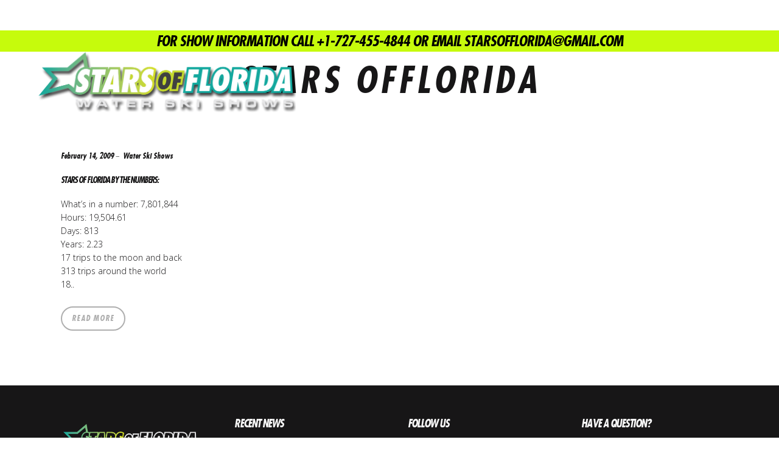

--- FILE ---
content_type: text/html; charset=UTF-8
request_url: http://starsofflorida.com/tag/stars-offlorida/
body_size: 9426
content:
<!DOCTYPE html>
<!--[if lt IE 7]>
<html class="lt-ie9 lt-ie8 lt-ie7" lang="en-US" prefix="og: http://ogp.me/ns#" itemscope itemtype="http://schema.org/WebPage"> <![endif]-->
<!--[if IE 7]>
<html class="lt-ie9 lt-ie8" lang="en-US" prefix="og: http://ogp.me/ns#" itemscope itemtype="http://schema.org/WebPage"> <![endif]-->
<!--[if IE 8]>
<html class="lt-ie9" lang="en-US" prefix="og: http://ogp.me/ns#" itemscope itemtype="http://schema.org/WebPage"> <![endif]-->
<!--[if IE 9]>
<html class="ie9" lang="en-US" prefix="og: http://ogp.me/ns#" itemscope itemtype="http://schema.org/WebPage"> <![endif]-->
<!--[if gt IE 9]><!-->
<html lang="en-US" prefix="og: http://ogp.me/ns#" itemscope itemtype="http://schema.org/WebPage"> <!--<![endif]-->
<head>
	<meta name="format-detection" content="telephone=no">
	<meta http-equiv="content-type" content="text/html; charset=UTF-8">
	<meta charset="UTF-8">
	<meta http-equiv="X-UA-Compatible" content="IE=edge,chrome=1">
	<meta name="HandheldFriendly" content="True">
	<meta name="apple-touch-fullscreen" content="yes"/>
	<meta name="MobileOptimized" content="320">
	<meta name="viewport" content="width=device-width, initial-scale=1, maximum-scale=1, user-scalable=no">
	
	<link rel="profile" href="http://gmpg.org/xfn/11">
	<link rel="pingback" href="http://starsofflorida.com/xmlrpc.php">
	
<!-- This site is optimized with the Yoast SEO plugin v9.4 - https://yoast.com/wordpress/plugins/seo/ -->
<title>stars offlorida Archives - Stars of Florida Water Ski Show</title>
<link rel="canonical" href="http://starsofflorida.com/tag/stars-offlorida/" />
<meta property="og:locale" content="en_US" />
<meta property="og:type" content="object" />
<meta property="og:title" content="stars offlorida Archives - Stars of Florida Water Ski Show" />
<meta property="og:url" content="http://starsofflorida.com/tag/stars-offlorida/" />
<meta property="og:site_name" content="Stars of Florida Water Ski Show" />
<!-- / Yoast SEO plugin. -->

<link rel='dns-prefetch' href='//ajax.googleapis.com' />
<link rel='dns-prefetch' href='//s.w.org' />
<link rel="alternate" type="application/rss+xml" title="Stars of Florida Water Ski Show &raquo; Feed" href="http://starsofflorida.com/feed/" />
<link rel="alternate" type="application/rss+xml" title="Stars of Florida Water Ski Show &raquo; Comments Feed" href="http://starsofflorida.com/comments/feed/" />
<link rel="alternate" type="text/calendar" title="Stars of Florida Water Ski Show &raquo; iCal Feed" href="http://starsofflorida.com/events/?ical=1" />
<link rel="alternate" type="application/rss+xml" title="Stars of Florida Water Ski Show &raquo; stars offlorida Tag Feed" href="http://starsofflorida.com/tag/stars-offlorida/feed/" />
		<script type="text/javascript">
			window._wpemojiSettings = {"baseUrl":"https:\/\/s.w.org\/images\/core\/emoji\/11\/72x72\/","ext":".png","svgUrl":"https:\/\/s.w.org\/images\/core\/emoji\/11\/svg\/","svgExt":".svg","source":{"concatemoji":"http:\/\/starsofflorida.com\/wp-includes\/js\/wp-emoji-release.min.js?ver=5.0.22"}};
			!function(e,a,t){var n,r,o,i=a.createElement("canvas"),p=i.getContext&&i.getContext("2d");function s(e,t){var a=String.fromCharCode;p.clearRect(0,0,i.width,i.height),p.fillText(a.apply(this,e),0,0);e=i.toDataURL();return p.clearRect(0,0,i.width,i.height),p.fillText(a.apply(this,t),0,0),e===i.toDataURL()}function c(e){var t=a.createElement("script");t.src=e,t.defer=t.type="text/javascript",a.getElementsByTagName("head")[0].appendChild(t)}for(o=Array("flag","emoji"),t.supports={everything:!0,everythingExceptFlag:!0},r=0;r<o.length;r++)t.supports[o[r]]=function(e){if(!p||!p.fillText)return!1;switch(p.textBaseline="top",p.font="600 32px Arial",e){case"flag":return s([55356,56826,55356,56819],[55356,56826,8203,55356,56819])?!1:!s([55356,57332,56128,56423,56128,56418,56128,56421,56128,56430,56128,56423,56128,56447],[55356,57332,8203,56128,56423,8203,56128,56418,8203,56128,56421,8203,56128,56430,8203,56128,56423,8203,56128,56447]);case"emoji":return!s([55358,56760,9792,65039],[55358,56760,8203,9792,65039])}return!1}(o[r]),t.supports.everything=t.supports.everything&&t.supports[o[r]],"flag"!==o[r]&&(t.supports.everythingExceptFlag=t.supports.everythingExceptFlag&&t.supports[o[r]]);t.supports.everythingExceptFlag=t.supports.everythingExceptFlag&&!t.supports.flag,t.DOMReady=!1,t.readyCallback=function(){t.DOMReady=!0},t.supports.everything||(n=function(){t.readyCallback()},a.addEventListener?(a.addEventListener("DOMContentLoaded",n,!1),e.addEventListener("load",n,!1)):(e.attachEvent("onload",n),a.attachEvent("onreadystatechange",function(){"complete"===a.readyState&&t.readyCallback()})),(n=t.source||{}).concatemoji?c(n.concatemoji):n.wpemoji&&n.twemoji&&(c(n.twemoji),c(n.wpemoji)))}(window,document,window._wpemojiSettings);
		</script>
		<style type="text/css">
img.wp-smiley,
img.emoji {
	display: inline !important;
	border: none !important;
	box-shadow: none !important;
	height: 1em !important;
	width: 1em !important;
	margin: 0 .07em !important;
	vertical-align: -0.1em !important;
	background: none !important;
	padding: 0 !important;
}
</style>
<link rel='stylesheet' id='wpgrade-main-style-css'  href='http://starsofflorida.com/wp-content/themes/mies/style.css?ver=202601' type='text/css' media='all' />
<style id='wpgrade-main-style-inline-css' type='text/css'>
body, .title, h1, h2, h3, h4, h5, h6, .h1, .h2, .h3, .h4, blockquote cite, .h5, .separator > *, .h6,
							a.clear, .project__categories {
	color: #171617; 

}
.hero--light .hero__content *, .hero--light .hero__content a.meta-list__item,
										.hero--shadowed .hero__content *, .hero--shadowed .hero__content a.meta-list__item {
	color: #FFFFFF; 

}
.hero--light .hero__description .btn, .hero--shadowed .hero__description .btn {
	background-color: #FFFFFF; 

}
a, .wpcf7-submit, .archive-blog .read-more, .page-numbers.prev,
										.page-numbers.next, .comments_add-comment, .comment-reply-link,
										.filter__fields a, .entry-meta a {
	color: #afafaf; 

}
h1, h2, h3, h4, h5, h6, .entry-title, .entry-header a {
	color: #171617; 

}
.overlay--navigation {
	background-color: #000000; 

}
body, .separator__text, .separator > * {
	background-color: #ffffff; 

}
.footer {
	background: #171617; 

}
.menu--main-menu {
	font-size: 100px; 

}
.menu--main-menu {
	line-height: 1.7; 

}
body {
	font-size: 17px; 

}
body {
	line-height: 1.6; 

}
.site-logo--image img {
	max-height: 90px; 

}
@media screen and (min-width: 1200px) {
.logo, .navigation {
	top: 60px; 

}

}
.content {
	max-width: 1200px; 

}
.content--portfolio-archive {
	max-width: 1500px; 

}
.content--single, .has_sidebar .content--single-post {
	max-width: 700px; 

}
@media only screen and (min-width: 900px) {
.content {
	margin-top: 100px; 

}

}
@media only screen and (min-width: 900px) {
.content {
	margin-bottom: 100px; 

}

}
.projects--grid .project {
	padding-left: 36px; 

}
.projects--grid {
	margin-left: -36px; 

}
.projects--grid .project {
	margin-bottom: 32px; 

}
.projects--grid .project {
	margin-top: 32px; 

}
.gallery .gallery-item {
	border-left-width: 60px; 

}
.gallery, .grid {
	margin-left: -60px; 

}
.grid__item {
	padding-left: 60px; 

}
.gallery .gallery-item {
	border-top-width: 60px; 

}
.gallery {
	margin-top: -60px; 

}
	/* Titles classes here */
	h1, h2, h3, h4, h5, h6, hgroup,
	h1 a, h2 a, h3 a, h4 a, h5 a, h6 a,
	.separator > *, blockquote cite{
	font-family: Lato;
		}

<!--	/* Nav classes here */-->
<!--	.navigation a {-->
<!--	--><!--	}-->
<!---->
	/* Body classes here */
	body, .menu--main-menu .sub-menu, .h1, .h2, .h3, .h4, .archive-categories a,
	body a.btn, .btn, body #comment-submit, .navigation__text, .gmap__marker__btn {
	font-family: Open Sans;
		}
	<!--.site-footer.border-waves:before {-->
<!--	background-image: url("data:image/svg+xml;utf8,<svg version='1.1' xmlns='http://www.w3.org/2000/svg' xmlns:xlink='http://www.w3.org/1999/xlink' x='0px' y='0px' viewBox='0 0 19 14' width='19' height='14' enable-background='new 0 0 19 14' xml:space='preserve' preserveAspectRatio='none slice'><g><path fill='--><!--' d='M0,0c4,0,6.5,5.9,9.5,5.9S15,0,19,0v7H0V0z'/><path fill='--><!--' d='M19,14c-4,0-6.5-5.9-9.5-5.9S4,14,0,14l0-7h19V14z'/></g></svg>");-->
<!--}-->
@font-face {
    font-family: 'futurabold';
    src: url('/wp-content/themes/mies/assets/fonts/futurastd-condensedboldobl-webfont-webfont.eot');
    src: url('/wp-content/themes/mies/assets/fonts/futurastd-condensedboldobl-webfont-webfont.eot?#iefix') format('embedded-opentype'),
         url('/wp-content/themes/mies/assets/fonts/futurastd-condensedboldobl-webfont-webfont.woff2') format('woff2'),
         url('/wp-content/themes/mies/assets/fonts/futurastd-condensedboldobl-webfont-webfont.woff') format('woff'),
         url('/wp-content/themes/mies/assets/fonts/futurastd-condensedboldobl-webfont-webfont.ttf') format('truetype'),
         url('/wp-content/themes/mies/assets/fonts/futurastd-condensedboldobl-webfont-webfont.svg#futurabold') format('svg');
    font-weight: normal;
    font-style: normal;

}

@font-face {
    font-family: 'kilogramregular';
    src: url('/wp-content/themes/mies/assets/fonts/kilogram_kg-webfont.eot');
    src: url('/wp-content/themes/mies/assets/fonts/kilogram_kg-webfont.eot?#iefix') format('embedded-opentype'),
         url('/wp-content/themes/mies/assets/fonts/kilogram_kg-webfont.woff2') format('woff2'),
         url('/wp-content/themes/mies/assets/fonts/kilogram_kg-webfont.woff') format('woff'),
         url('/wp-content/themes/mies/assets/fonts/kilogram_kg-webfont.ttf') format('truetype'),
         url('/wp-content/themes/mies/assets/fonts/kilogram_kg-webfont.svg#kilogramregular') format('svg');
    font-weight: normal;
    font-style: normal;

}
@media all and (-ms-high-contrast: none) {
header .hero__bg  img {display: none};
.menu-social-menu-container a::before {line-height: 1.75}
}

body .single-post { margin-top: -50px;}

body .btn {margin-top: 20px;}

.widget__title {font-size: 18px;}

.site-logo--image img {max-height: 150px;}

.col-6 {width: 50%;
display: inline-block;}

.col-6 h3 {margin: 0;padding:0; line-height: 1.3; font-size: 18px; width: 70%; text-transform: lowercase; color: #707070;}

.col-6 h3 span {text-transform: uppercase; color: #00A79D; font-size: 24px;}

.gmap__marker__img {display: none;}

.gmap__marker__btn {
border: 2px #c6fb0c solid;
    padding: 1px !important;
    width: 10px !important;
    height: 10px !important;
    border-radius: 50%;
    background: #000;
  font-family: 'futurabold';
  transition: all ease .3s;
font-size: .93px;
color: transparent;
  z-index: 10;
  top: 0;
  left: 0;
  text-align: center;
position: relative;
line-height: 1.3;
letter-spacing: -1px;
}


.gmap__marker__btn:hover{
color: #000;
transform: scale(30);
z-index: 100000000;
border-radius: 50%;
background: #c6fb0c;
position: relative;
}



.mtphr-dnt-clearfix {position: fixed !important; z-index: 1000; bottom: 0;}

.mtphr-dnt-tick-container {background:#c6fb0c ;}

.mtphr-dnt-tick-contents a, .mtphr-dnt-tick-contents{color:#000; font-family: 'futurabold'; font-size: 22px;}

.mtphr-dnt-title

{
    margin: 0;
padding: 0;
position: absolute;
z-index: 10000;
font-size: 22px;
padding-left: 50px;
background: #000;
padding-right: 20px;
bottom: 0;
height: 35px; color: #c6fb0c; line-height: 1.75; width: auto;
}
.hero__description {
    
    -ms-transform: rotate(3deg);
-webkit-transform: rotate(3deg);
transform: rotate(3deg);
}

.label {color:#c6fb0c}

.trigger {background-color: #c6fb0c;}

.covers .hero__bg {top:0}

.hero__description .btn {
    position: absolute;
top: 270px;
right: 30%;}
}

.entry-title, .entry-header a {
    text-shadow: none;
    color: #00dddd;
}

.footer a{ font-size: 18px; color:#00A79D !important;}

.footer span.post-date { font-size: 12px; display: block;}

h1, h2, h3, h4, h5, h6, hgroup, h1 a, h2 a, h3 a, h4 a, h5 a, h6 a, .separator > *, blockquote cite {
font-family: 'futurabold'; letter-spacing: -1px;   
}

.hero--light .hero__content *, .hero--light .hero__content a.meta-list__item, .hero--shadowed .hero__content *, .hero--shadowed .hero__content a.meta-list__item 
{   text-shadow: rgb(0,0,0) 1px 1px 1px,
    rgb(0,0,0) 2px 2px 2px;}

.menu--main-menu {
    font-family: 'futurabold' !important;  
    font-size: 32px;
    line-height: 2;
    text-align: right;
    width: 100%;
}

.label {
        font-family: 'futurabold' !important;  
      text-shadow: rgb(198,251,12) 1px 1px,
}

.home-hero {background:#00ffff;background: rgba(198, 251, 12,.6);left: auto; position:relative;}

.pre {background:#000;background:rgba(0,0,0,.5); left:auto; position: relative;}

.hero--light .hero__description .btn, .hero--shadowed .hero__description .btn
{
    font-family: 'futurabold' !important;
  text-shadow: rgb(255, 255, 255) 1px 1px;
   box-shadow: rgb(0, 0, 0) 1px 1px,
    rgb(0, 0, 0) 2px 2px,
    rgb(0, 0, 0) 3px 3px,
    rgb(0, 0, 0) 4px 4px,
    rgb(0, 0, 0) 5px 5px,
    rgb(0, 0, 0) 6px 6px;
    background: #c6fb0c !important;
    color:#000;
}

a, .wpcf7-submit, .archive-blog .read-more, .page-numbers.prev, .page-numbers.next, .comments_add-comment, .comment-reply-link, .filter__fields a, .entry-meta a
{
 font-family: 'futurabold' !important;
     }
     
     
    .read-more{
        border: 2px solid #afafaf !important;
border-radius: 40px;
display: inline-block;
font-weight: bold;
outline: none;
padding: 8px 16px;
text-transform: uppercase;
-webkit-transition: all 0.2s ease;
transition: all 0.2s ease;
    }
    
        .read-more:hover {
        border: 2px solid #c6fb0c !important;
    }
    
    a.read-more:hover {
        color:#c6fb0c;
    }


.pre {
    line-height: .5em;
    color:#c6fb0c;
}

.menu__item--current:after {
    font-family: 'kilogramregular' !important;
    background: none;
}





.hero .huge {
 font-size: 3rem; letter-spacing: -1px;
 line-height:1;
 position: relative !important;
 float: right;
 margin-top: 70px;
 background: none;
 letter-spacing: -4px;
}

.huge {text-align: left;
font-size: 100px;
width: 40%;
line-height: 90%;
position: absolute;
color: #D0D3A9;
z-index: -1;
    letter-spacing: -4px;
}

.narrow {
    margin-top: 50px;
padding-top: 100px;
padding-left: 20%;
font-size: 18px;
max-width: 800px;
text-align: left;
}

.archive-categories {
  margin-top: 50px;
    background: #000;
}

.archive-categories a{
      font-family: 'futurabold' !important;
    
}

div.project__image img {max-height: 200px;}

@media only screen and (min-width: 900px){
.content {margin-bottom: 50px; margin-top: 50px;}}

.filter__fields a:hover, .filter__fields a.current{
    color: #c6fb0c;
    
}

#tribe-events-bar {z-index:0}

#preloader{
	position: fixed;
	top: 0;
	right: 0;
	bottom: 0;
	left: 0;
	z-index: 6;
	background: #000;
}

#status{
	position:absolute;
	top:50%; 
	left:50%; 
	margin:-100px 0 0 -100px;
	width:200px;
	height:200px;
	background-position: center;
	background-repeat: no-repeat;
	background-size: 70px 70px;
}    

#globe{text-align: right;
width: 15%;
margin: 0 auto 0 0;
font-size: 92px;
right: 55%;}

#world {}

#best {}
   


@media only screen and (max-width: 768px){
    
        #globe{
font-size: 92px;
right: inherit;}

#world {display: none;}

#best {}

    .col-6 {width: 100%;}
    
    .col-6 h3 {width: 60%;
margin: 0 0 0 auto;
text-align: right;
font-size: 14px;
RIGHT: 0;}

.huge {text-align: left;}
    
    
#tribe-events-pg-template {
    padding: 0px 0px 20px !important;
    
}}



@media (max-device-width: 414px) {
    
.gmap__marker__btn:hover {top: -300px; left: -300px;}
    
    
    header#post-1078-title, header#post-1078-title, .video-iframe-holder  {display: none;}
    
    .show {display: none !important;}
    
    .hero__title {
     font-size: 24px !important;   }
     
     .touch .hero__bg > img {height: 100%;}
     
     .home-hero {font-size: 3rem !important}
        
        .events-header {padding-top: 150px}
        
        .site-logo--image img {max-height: 60px;}
        
        .hero .huge {padding-top: 25px; font-size: 24px; line-height: 1.3; letter-spacing:-1px;}
        
        .mobile-size {font-size: 16px; line-height:1.2 !important;}
        
        .pre {font-size: 2rem !important;}
        
        .banner-top {padding-bottom: 10px;}
        
        .header {margin-top: 35px;}
    
}
</style>
<link rel='stylesheet' id='wp-block-library-css'  href='http://starsofflorida.com/wp-includes/css/dist/block-library/style.min.css?ver=5.0.22' type='text/css' media='all' />
<link rel='stylesheet' id='contact-form-7-css'  href='http://starsofflorida.com/wp-content/plugins/contact-form-7/includes/css/styles.css?ver=4.1' type='text/css' media='all' />
<link rel='stylesheet' id='AG Twitter Feed Style-css'  href='http://starsofflorida.com/wp-content/plugins/twitter-feed-ticker//css/tfeedstyle.css?ver=0.1' type='text/css' media='screen' />
<link rel='stylesheet' id='wabtn-style-css'  href='http://starsofflorida.com/wp-content/plugins/whatsapp/style.css?ver=5.0.22' type='text/css' media='all' />
<script type='text/javascript' src='http://starsofflorida.com/wp-includes/js/jquery/jquery.js?ver=1.12.4'></script>
<script type='text/javascript' src='http://starsofflorida.com/wp-includes/js/jquery/jquery-migrate.min.js?ver=1.4.1'></script>
<script type='text/javascript' src='http://starsofflorida.com/wp-content/plugins/twitter-feed-ticker//js/gistfile1.js?ver=5.0.22'></script>
<script type='text/javascript' src='//ajax.googleapis.com/ajax/libs/webfont/1.5.3/webfont.js?ver=5.0.22'></script>
<link rel='https://api.w.org/' href='http://starsofflorida.com/wp-json/' />
<link rel="EditURI" type="application/rsd+xml" title="RSD" href="http://starsofflorida.com/xmlrpc.php?rsd" />
<link rel="wlwmanifest" type="application/wlwmanifest+xml" href="http://starsofflorida.com/wp-includes/wlwmanifest.xml" /> 
<meta name="generator" content="WordPress 5.0.22" />

<!-- BEGIN GADWP v4.4.7 Universal Tracking - https://deconf.com/google-analytics-dashboard-wordpress/ -->
<script>
  (function(i,s,o,g,r,a,m){i['GoogleAnalyticsObject']=r;i[r]=i[r]||function(){
  (i[r].q=i[r].q||[]).push(arguments)},i[r].l=1*new Date();a=s.createElement(o),
  m=s.getElementsByTagName(o)[0];a.async=1;a.src=g;m.parentNode.insertBefore(a,m)
  })(window,document,'script','//www.google-analytics.com/analytics.js','ga');
  ga('create', 'UA-6124366-1', 'auto');
  ga('send', 'pageview');
</script>
<!-- END GADWP Universal Tracking -->

<link rel='icon' href="http://starsofflorida.com/wp-content/uploads/2015/01/favicon-stars1.png" >
		<style type="text/css">.recentcomments a{display:inline !important;padding:0 !important;margin:0 !important;}</style>
		<link rel="canonical" href="http://starsofflorida.com/tag/stars-offlorida/"/>
<!-- facebook open graph stuff -->

<meta property="og:site_name" content="Stars of Florida Water Ski Show"/>
<meta property="og:url" content="http://starsofflorida.com/tag/stars-offlorida/"/>
<meta property="og:title" content="stars offlorida Archives - Stars of Florida Water Ski Show"/>
<!-- end facebook open graph --><!-- google+ tags -->

<!-- end google+ tags -->			<script type="text/javascript">
				WebFont.load({google: {families: ['Lato:100,300,400,700,900,100italic,300italic,400italic,700italic,900italic', 'Open+Sans:300,400,600,700,800,300italic,400italic,600italic,700italic,800italic']}});
			</script>
		<style type="text/css" title="dynamic-css" class="options-output">.menu--main-menu{font-family:Lato;font-weight:900;font-style:normal;}</style><script type="text/javascript">
;(function($){
                                            
})(jQuery);
</script>
</head>

<body class="archive tag tag-stars-offlorida tag-21 header--sticky nav-scroll-hide tribe-theme-mies page-template-index-php" data-smoothscrolling data-parallax-speed="0.5"  >
<!--[if lt IE 7]>
<p class="chromeframe">You are using an <strong>outdated</strong> browser. Please <a href="http://browsehappy.com/">upgrade
	your browser</a> or <a href="http://www.google.com/chromeframe/?redirect=true">activate Google Chrome Frame</a> to
	improve your experience.</p>
<![endif]-->
		<div id="preloader">
			<div id="status"></div>
		</div>

<div class="header  inverse--not-yet  is--static">
	<div class="logo">
		
<div class="site-header__branding">
	
		<h1 class="site-title site-title--image">
			<a class="site-logo  site-logo--image" href="http://starsofflorida.com" title="Stars of Florida Water Ski Show" rel="home">
						<img class="site-logo-img  site-logo-img--light" src="http://starsofflorida.com/wp-content/uploads/2015/01/stars-white.png"  rel="logo" alt="Stars of Florida Water Ski Show"/>

            				<img class="site-logo-img  site-logo-img--dark" src="http://starsofflorida.com/wp-content/uploads/2015/01/stars-white.png"  rel="logo" alt="Stars of Florida Water Ski Show"/>
            
			</a>
		</h1>
	</div><!-- .site-header__branding -->	</div>
	<div class="navigation  clearfix">
		<div class="navigation__text">
			<div class="navigation__menu-label">
				<span class="label label--open">Menu</span>
				<span class="label label--close">Close</span>
			</div>

			
<div class="navigation__links">
	<ul class="menu  menu--main">
			</ul>
</div>
		</div>
		<div class="navigation__trigger">
			<span class="trigger  trigger__top"></span>
			<span class="trigger  trigger__middle"></span>
			<span class="trigger  trigger__bottom"></span>
		</div>
	</div><!-- .navigation -->
</div><!-- .header -->
<div class="overlay  overlay--navigation">
	<nav class="overlay__wrapper">

		
<div class="overlay__sidebar  sidebar  sidebar__overlay-before  content--single">

	
</div>

		<div class="site-navigation">
						<h2 class="accessibility">Primary Navigation</h2>
			<ul id="menu-main-menu" class="menu  menu--main-menu"><li id="menu-item-884" class="menu-item menu-item-type-post_type menu-item-object-page menu-item-home menu-item-884"><a href="http://starsofflorida.com/">Home</a></li>
<li id="menu-item-942" class="menu-item menu-item-type-post_type menu-item-object-page menu-item-942"><a href="http://starsofflorida.com/live-water-ski-show-gallery/">Show Gallery</a></li>
<li id="menu-item-1254" class="menu-item menu-item-type-post_type menu-item-object-page menu-item-1254"><a href="http://starsofflorida.com/contact-stars-of-florida-water-show/show-locations/">Show Locations</a></li>
<li id="menu-item-950" class="menu-item menu-item-type-custom menu-item-object-custom menu-item-950"><a href="http://starsofflorida.com/events">Show Schedule</a></li>
<li id="menu-item-905" class="menu-item menu-item-type-post_type menu-item-object-page menu-item-905"><a href="http://starsofflorida.com/about-stars-of-florida-water-ski-show/">About The Stars of Florida</a></li>
<li id="menu-item-888" class="menu-item menu-item-type-post_type menu-item-object-page menu-item-888 current_page_parent current-menu-item"><a href="http://starsofflorida.com/water-entertainment-news/">Latest News</a></li>
<li id="menu-item-941" class="menu-item menu-item-type-post_type menu-item-object-page menu-item-941"><a href="http://starsofflorida.com/contact-stars-of-florida-water-show/">Contact the Stars</a></li>
</ul>		</div>

		
<div class="overlay__sidebar  sidebar  sidebar--overlay-after  content--single">

	
</div>

	</nav>
</div><!-- .overlay.overlay-navigation -->
<div class="row banner-top" style="position: fixed; width: 100%; background: #c6fb0c; height: 35px; z-index: 100000"><h2 class="mobile-size" style="
    line-height: 1.5;
    margin: 0 auto;
    text-align: center;
    text-shadow: none;
    color: #000;
">For Show Information Call +1-727-455-4844 or Email
starsofflorida@gmail.com </h2></div>
<div class="covers"></div>
<header id="post-443-title" class="hero  content">
				<h4 class="hero__subtitle">Tag</h4><br />
			<h1 class="archive__title  hero__title">stars offlorida</h1>
		</header>

<div class="content content--page">
	<div class="archive-blog  grid  masonry">
				
<article class=" grid__item masonry__item no-thumbnail post-443 post type-post status-publish format-standard hentry category-water-ski-shows-events tag-cypress-gardens tag-cypress-gardens-ski-show tag-don-buffa tag-stars-of-florida tag-stars-offlorida tag-water-ski-club tag-water-ski-show tag-water-ski-shows tag-water-ski-stunt-show tag-water-ski-team tag-water-skiing tag-waterski tag-waterski-show">
	<div class="article__body">
		
<header class="entry-header">
	<div class="entry-meta">
			<span class="entry-date">
			<a href="http://starsofflorida.com/water-ski-stunt-shows/"><time class="published" datetime="2009-02-14T16:51:30+00:00">February 14, 2009</time></a>
		</span>
			<span class="cat-links"><a href="http://starsofflorida.com/water-ski-shows-events/" rel="category tag">Water Ski Shows</a></span>
	</div><!-- entry-meta -->
		<h1 class="entry-title"><a href="http://starsofflorida.com/water-ski-stunt-shows/" rel="bookmark">Stars Of Florida by the numbers:</a></h1>
</header><!-- entry-header -->		<div class="entry-content">
			<p><a href="http://starsofflorida.com/wp-content/uploads/2009/02/waterskishow.jpg"></a>What&#8217;s in a number: 7,801,844</p>
<p>Hours: 19,504.61</p>
<p>Days: 813</p>
<p>Years: 2.23</p>
<p>17 trips to the moon and back</p>
<p>313 trips around the world</p>
<p>18..</p>		</div>
				<footer class="entry-meta">
			<a class="read-more" href="http://starsofflorida.com/water-ski-stunt-shows/">Read more</a>
		</footer><!-- .entry-meta -->
			</div><!-- .article__body -->
</article>	</div><!-- archive-blog  grid -->
	</div><!-- content content--page -->

	<footer class="footer">
		<div class="content">
			<div class="grid  grid-4  ">
				<div id="text-2" class="widget grid__item widget_text">			<div class="textwidget"><img src="/wp-content/uploads/2015/01/stars-inverted-ko.png" style="width: 250px; height: auto;"></div>
		</div>		<div id="recent-posts-3" class="widget grid__item widget_recent_entries">		<h3 class="widget__title widget--menu__title">Recent News</h3>		<ul>
											<li>
					<a href="http://starsofflorida.com/legoland-florida-waterski-show/">Legoland Florida Waterski Show</a>
											<span class="post-date">October 9, 2017</span>
									</li>
											<li>
					<a href="http://starsofflorida.com/water-ski-show-2/">Water ski show, Ecuador 2017</a>
											<span class="post-date">August 21, 2017</span>
									</li>
					</ul>
		</div><div id="nav_menu-2" class="widget grid__item widget_nav_menu"><h3 class="widget__title widget--menu__title">Follow Us</h3><div class="menu-social-menu-container"><ul id="menu-social-menu" class="menu"><li id="menu-item-890" class="menu-item menu-item-type-custom menu-item-object-custom menu-item-890"><a href="https://www.facebook.com/pages/Stars-of-Florida/64396030399">Facebook</a></li>
<li id="menu-item-923" class="menu-item menu-item-type-custom menu-item-object-custom menu-item-923"><a href="http://instagram.com/starsofflorida">Instagram</a></li>
<li id="menu-item-891" class="menu-item menu-item-type-custom menu-item-object-custom menu-item-891"><a href="http://vimeo.com/starsofflorida">Vimeo</a></li>
</ul></div></div><div id="text-4" class="widget grid__item widget_text"><h3 class="widget__title widget--menu__title">Have a Question?</h3>			<div class="textwidget"><div class="wpcf7" id="wpcf7-f1262-o1" lang="en-US" dir="ltr">
<div class="screen-reader-response"></div>
<form name="" action="/tag/stars-offlorida/#wpcf7-f1262-o1" method="post" class="wpcf7-form" novalidate="novalidate">
<div style="display: none;">
<input type="hidden" name="_wpcf7" value="1262" /><br />
<input type="hidden" name="_wpcf7_version" value="4.1" /><br />
<input type="hidden" name="_wpcf7_locale" value="en_US" /><br />
<input type="hidden" name="_wpcf7_unit_tag" value="wpcf7-f1262-o1" /><br />
<input type="hidden" name="_wpnonce" value="e20b7e2ce7" />
</div>
<div class="form-connected">
<div class="grid pixcode--grid">
<div class="grid__item  six-twelfths palm-one-whole">
  <span class="wpcf7-form-control-wrap your-name"><input type="text" name="your-name" value="" size="40" class="wpcf7-form-control wpcf7-text wpcf7-validates-as-required" aria-required="true" aria-invalid="false" placeholder="Your name.." /></span>
  </div>
<div class="grid__item  six-twelfths palm-one-whole">
  <span class="wpcf7-form-control-wrap last-name"><input type="text" name="last-name" value="" size="40" class="wpcf7-form-control wpcf7-text wpcf7-validates-as-required" aria-required="true" aria-invalid="false" placeholder="Phone.." /></span>
  </div>
</div>
<p><span class="wpcf7-form-control-wrap your-email"><input type="email" name="your-email" value="" size="40" class="wpcf7-form-control wpcf7-text wpcf7-email wpcf7-validates-as-required wpcf7-validates-as-email" aria-required="true" aria-invalid="false" placeholder="Email.." /></span><br />
<span class="wpcf7-form-control-wrap your-message"><textarea name="your-message" cols="40" rows="4" class="wpcf7-form-control wpcf7-textarea" aria-invalid="false" placeholder="Your Message.."></textarea></span><br />
 <input type="hidden" name="_wpcf7_captcha_challenge_captcha-87" value="789492737" /><img class="wpcf7-form-control wpcf7-captchac wpcf7-captcha-captcha-87" width="72" height="24" alt="captcha" src="http://starsofflorida.com/wp-content/uploads/wpcf7_captcha/789492737.png" /><br />
 <span class="wpcf7-form-control-wrap captcha-87"><input type="text" name="captcha-87" value="" size="40" class="wpcf7-form-control wpcf7-captchar" aria-invalid="false" placeholder="ENTER CODE" /></span>
</p>
</div>
<p style="text-align:right"><input type="submit" value="Send" class="wpcf7-form-control wpcf7-submit" /></p>
<div class="wpcf7-response-output wpcf7-display-none"></div>
</form>
</div>
</div>
		</div>			</div>
		</div>
	</footer>

<div class="js-arrows-templates  hidden">
	<svg class="svg-arrow  svg-arrow--left" xmlns="http://www.w3.org/2000/svg" xmlns:xlink="http://www.w3.org/1999/xlink" preserveAspectRatio="xMidYMid" width="42" height="16" viewBox="0 0 42 16">
  <path d="M41.124,9.031 C41.124,9.031 3.164,9.031 3.164,9.031 C3.164,9.031 8.725,14.607 8.725,14.607 C8.725,14.607 7.297,16.039 7.297,16.039 C7.297,16.039 0.012,8.734 0.012,8.734 C0.012,8.734 0.726,8.018 0.726,8.018 C0.726,8.018 0.012,7.302 0.012,7.302 C0.012,7.302 7.297,-0.004 7.297,-0.004 C7.297,-0.004 8.725,1.429 8.725,1.429 C8.725,1.429 3.164,7.005 3.164,7.005 C3.164,7.005 41.124,7.005 41.124,7.005 C41.124,7.005 41.124,9.031 41.124,9.031 Z" id="path-1" class="cls-2" fill-rule="evenodd"/>
</svg>
	<svg class="svg-arrow  svg-arrow--right" xmlns="http://www.w3.org/2000/svg" xmlns:xlink="http://www.w3.org/1999/xlink" preserveAspectRatio="xMidYMid" width="41" height="16" viewBox="0 0 41 16">
  <path d="M40.123,7.924 C40.123,7.924 40.832,8.632 40.832,8.632 C40.832,8.632 33.597,15.851 33.597,15.851 C33.597,15.851 32.179,14.436 32.179,14.436 C32.179,14.436 37.701,8.925 37.701,8.925 C37.701,8.925 0.002,8.925 0.002,8.925 C0.002,8.925 0.002,6.923 0.002,6.923 C0.002,6.923 37.701,6.923 37.701,6.923 C37.701,6.923 32.179,1.412 32.179,1.412 C32.179,1.412 33.597,-0.003 33.597,-0.003 C33.597,-0.003 40.832,7.217 40.832,7.217 C40.832,7.217 40.123,7.924 40.123,7.924 C40.123,7.924 40.123,7.924 40.123,7.924 Z" id="path-1" class="cls-2" fill-rule="evenodd"/>
</svg>
</div>
<div class="js-map-pin  hidden">
	<img class="gmap__marker__img" src="http://starsofflorida.com/wp-content/themes/mies/assets/images/map-pin.png"/>
</div>


<script type='text/javascript'>
/* <![CDATA[ */
var ajaxurl = "http:\/\/starsofflorida.com\/wp-admin\/admin-ajax.php";
var objectl10n = {"tPrev":"Previous (Left arrow key)","tNext":"Next (Right arrow key)","tCounter":"of","infscrLoadingText":"","infscrReachedEnd":""};
var theme_name = "mies";
/* ]]> */
</script>
<script type='text/javascript' src='http://starsofflorida.com/wp-content/themes/mies/assets/js/main.js?ver=5.0.22'></script>
<script type='text/javascript' src='http://starsofflorida.com/wp-content/plugins/contact-form-7/includes/js/jquery.form.min.js?ver=3.51.0-2014.06.20'></script>
<script type='text/javascript'>
/* <![CDATA[ */
var _wpcf7 = {"loaderUrl":"http:\/\/starsofflorida.com\/wp-content\/plugins\/contact-form-7\/images\/ajax-loader.gif","sending":"Sending ..."};
/* ]]> */
</script>
<script type='text/javascript' src='http://starsofflorida.com/wp-content/plugins/contact-form-7/includes/js/scripts.js?ver=4.1'></script>
<script type='text/javascript' src='http://starsofflorida.com/wp-content/plugins/twitter-feed-ticker//js/feed.js?ver=5.0.22'></script>
<script type='text/javascript' src='http://starsofflorida.com/wp-includes/js/wp-embed.min.js?ver=5.0.22'></script>
<script type="text/javascript">
;(function($){
                                            
})(jQuery);
</script>
<script>

jQuery(function($) {
    $(window).load(function() {
	
		"use strict";	
	
       $('#status').delay(100).fadeOut('slow');
       $('#preloader').delay(500).fadeOut('slow');
       $('body').delay(500).css({'overflow':'visible'});
	   
	});
})

</script>
</html>

--- FILE ---
content_type: text/css
request_url: http://starsofflorida.com/wp-content/themes/mies/style.css?ver=202601
body_size: 36864
content:
/*
Theme Name: Mies
Theme URI: http://pixelgrade.com/demos/mies/
Author: PixelGrade
Author URI: http://pixelgrade.com
Description: MIES is a front line parallax Architecture WordPress Theme prized for allowing you to present your activity within a delightful and captivating experience. It's perfect for a full range of presentations and portfolio projects of designers, architects or photographers.
Version: 1.0.1
License: Themeforest Split Licence
License URI: -
Text Domain: mies_txtd
Domain Path: /languages/
Tags: white, light, dark, responsive-layout, custom-colors, custom-header, custom-menu, featured-image-header, featured-images, full-width-template, theme-options, translation-ready
*/

/**
 * Table of contents
 * ------------------------
 *
 * 1.0 - Normalize
 * 2.0 - Reset
 * 3.0 - Base Styles
 *   3.1 - Shared
 *   3.2 - Typography
 *   3.3 - Images
 * 4.0 - Helpers
 * 5.0 - Layout
 * 6.0 - Patterns
 *   6.1 - Grid
 *   6.2 - Menu
 *   6.3 - Separators
 *   6.4 - Buttons
 *   6.5 - Pagination
 *   6.6 - Search form
 *   6.7 - Widgets
 *   6.8 - Video background
 *   6.9 - Contact form
 *   6.10 - Icons
 *   6.11 - GMap
 * 7.0 - Components
 *   7.1 - Header
 *   7.2 - Hero
 *   7.3 - Footer
 *   7.4 - Comments
 *   7.5 - Pile
 *   7.6 - Selected projects
 *   7.7 - Filter
 *   7.8 - Share overlay
 * 8.0 - Pages
 *   8.1 - Single
 *   8.2 - Blog
 * 9.0 - Vendor / plugins
 * 10.0 - Shortcodes
 * 0.0 - Shame
 */

/**
 * 1.0 - Normalize
 */

/*! normalize.css v3.0.1 | MIT License | git.io/normalize */

html {
	font-family: sans-serif;
	-webkit-text-size-adjust: 100%;
	-ms-text-size-adjust: 100%;
}

body {
	margin: 0;
}

article,
aside,
details,
figcaption,
figure,
footer,
header,
hgroup,
main,
nav,
section,
summary {
	display: block;
}

audio,
canvas,
progress,
video {
	display: inline-block;
	vertical-align: baseline;
}

audio:not([controls]) {
	display: none;
	height: 0;
}

[hidden],
template {
	display: none;
}

a {
	background: transparent;
}

a:active,
a:hover {
	outline: 0;
}

abbr[title] {
	border-bottom: 1px dotted;
}

b,
strong {
	font-weight: bold;
}

dfn {
	font-style: italic;
}

h1 {
	font-size: 2em;
	margin: 0.67em 0;
}

mark {
	background: #ffff00;
	color: #000000;
}

small {
	font-size: 80%;
}

sub,
sup {
	font-size: 75%;
	line-height: 0;
	position: relative;
	vertical-align: baseline;
}

sup {
	top: -0.5em;
}

sub {
	bottom: -0.25em;
}

img {
	border: 0;
}

svg:not(:root) {
	overflow: hidden;
}

figure {
	margin: 1em 40px;
}

hr {
	-webkit-box-sizing: content-box;
	-moz-box-sizing: content-box;
	box-sizing: content-box;
	height: 0;
}

pre {
	overflow: auto;
}

code,
kbd,
pre,
samp {
	font-family: monospace, monospace;
	font-size: 1em;
}

button,
input,
optgroup,
select,
textarea {
	color: inherit;
	font: inherit;
	margin: 0;
}

button {
	overflow: visible;
}

button,
select {
	text-transform: none;
}

button,
html input[type="button"],
input[type="reset"],
input[type="submit"] {
	cursor: pointer;

	-webkit-appearance: button;
}

button[disabled],
html input[disabled] {
	cursor: default;
}

button::-moz-focus-inner,
input::-moz-focus-inner {
	border: 0;
	padding: 0;
}

input {
	line-height: normal;
}

input[type="checkbox"],
input[type="radio"] {
	padding: 0;
}

input[type="number"]::-webkit-inner-spin-button,
input[type="number"]::-webkit-outer-spin-button {
	height: auto;
}

input[type="search"] {
	-webkit-box-sizing: content-box;
	-moz-box-sizing: content-box;
	box-sizing: content-box;

	-webkit-appearance: textfield;
}

input[type="search"]::-webkit-search-cancel-button,
input[type="search"]::-webkit-search-decoration {
	-webkit-appearance: none;
}

fieldset {
	border: 1px solid #c0c0c0;
	margin: 0 2px;
	padding: 0.35em 0.625em 0.75em;
}

legend {
	border: 0;
	padding: 0;
}

textarea {
	overflow: auto;
}

optgroup {
	font-weight: bold;
}

table {
	border-collapse: collapse;
	border-spacing: 0;
}

td,
th {
	padding: 0;
}

/**
 * 2.0 - Reset
 */

body,
h1,
h2,
h3,
h4,
h5,
h6,
p,
blockquote,
pre,
dl,
dd,
ol,
ul,
figure,
form,
fieldset,
legend,
table,
th,
td,
caption,
hr {
	margin: 0;
	padding: 0;
}

*,
*:before,
*:after {
	-webkit-box-sizing: border-box;
	-moz-box-sizing: border-box;
	box-sizing: border-box;
}

abbr[title],
dfn[title] {
	cursor: help;
}

u,
ins {
	text-decoration: none;
}

ins {
	border-bottom: 1px solid;
}

/**
 * 3.0 - Base Styles
 *   3.1 - Shared
 */

.menu--main-menu a {padding-right:20%; color:#c6fb0c;
}

h1,
h2,
h3,
h4,
h5,
h6,
.h1,
.h2,
.h3,
.h4,
blockquote cite,
.h5,
.separator > *,
.h6,
ul,
ol,
dl,
blockquote,
p,
address,
table,
fieldset,
figure,
pre {
	margin-bottom: 37px;
	margin-bottom: 2.35294rem;
}

h1:last-child,
h2:last-child,
h3:last-child,
h4:last-child,
h5:last-child,
h6:last-child,
.h1:last-child,
.h2:last-child,
.h3:last-child,
.h4:last-child,
blockquote cite:last-child,
.h5:last-child,
.separator > :last-child,
.h6:last-child,
ul:last-child,
ol:last-child,
dl:last-child,
blockquote:last-child,
p:last-child,
address:last-child,
table:last-child,
fieldset:last-child,
figure:last-child,
pre:last-child {
	margin-bottom: 0;
}

/**
 *   3.2 - Typography
 */

html {
	color: #555659;
	font-size: 106.25%;
	line-height: 1.58824;
	min-height: 100%;
	overflow-y: scroll;
	text-rendering: optimizeLegibility;
	-webkit-text-size-adjust: 100%;
	-ms-text-size-adjust: 100%;
}

b,
strong {
	font-weight: 600;
}

.title,
h1,
h2,
h3,
h4,
h5,
h6,
.h1,
.h2,
.h3,
.h4,
blockquote cite,
.h5,
.separator > *,
.h6,
blockquote:before,
body .btn,
body .hero--dark .btn,
.hero--dark body .btn,
body a.btn,
.wpcf7-submit,
.form-submit #comment-submit,
.gmap__marker__btn,
.comments_add-comment,
.archive-blog .read-more,
.archive-categories a,
.navigation__text,
.menu--main-menu,
.menu--main-menu .sub-menu {
	font-family: "Lato", sans-serif;
	font-weight: 900;
	-webkit-font-smoothing: auto;
	text-transform: uppercase;
}

html,
.mfp-title {
	font-family: "Open Sans", sans-serif;
	font-weight: 300;
}

/* Headings */

.title,
h1,
h2,
h3,
h4,
h5,
h6,
.h1,
.h2,
.h3,
.h4,
blockquote cite,
.h5,
.separator > *,
.h6 {
	color: #171617;
	font-weight: 900;
	text-transform: uppercase;
}

.title:first-child,
h1:first-child,
h2:first-child,
h3:first-child,
h4:first-child,
h5:first-child,
h6:first-child,
.h1:first-child,
.h2:first-child,
.h3:first-child,
.h4:first-child,
blockquote cite:first-child,
.h5:first-child,
.separator > :first-child,
.h6:first-child {
	margin-top: 0;
}

h1,
.h1 {
	font-size: 28px;
	font-size: 1.76471rem;
	line-height: 1.33;
}

h2,
.h2 {
	font-size: 22px;
	font-size: 1.41176rem;
	line-height: 1.4;
}

h3,
.h3,
.navigation__text,
.menu--main-menu .sub-menu,
h4,
.h4,
blockquote cite,
h5,
.h5,
.separator > *,
h6,
.h6 {
	font-size: 13px;
	font-size: 0.82353rem;
	line-height: 1.5;
}

h1,
h2,
h3,
h5,
h6,
.h1,
.h2,
.h3,
.h5,
.separator > *,
.h6,
.navigation__text,
.menu--main-menu .sub-menu {
	letter-spacing: 0.1em;
}

h4,
.h4,
blockquote cite {
	font-weight: 600;
	letter-spacing: 0.3em;
}

.bypostauthor {
	display: initial;
}

/* Links */

a {
	color: #afafaf;
	outline: 0;
	text-decoration: none;
	-webkit-transition: all 0.2s ease;
	transition: all 0.2s ease;
}

.entry-content a,
article.page a {
	border-bottom: 1px solid #d7d7d7;
}

a.pixcode-icon-link,
a.pixcode {
	border-bottom: 0 !important;
}

a:hover {
	color: #555659;
}

a.clear {
	border: none !important;
	color: #171617;
}

/* Lists */

dt {
	font-weight: bold;
}

dd {
	padding-left: 48px;
	padding-left: 3rem;
}

dd + dt {
	margin-top: 24px;
	margin-top: 1.5rem;
}

ul,
ol {
	list-style: inside;
}

ul ul,
ol ul,
ul ol,
ol ol {
	margin-bottom: 12px;
	margin-bottom: 0.75rem;
	margin-left: 48px;
	margin-left: 3rem;
	margin-top: 12px;
	margin-top: 0.75rem;
}

li {
	margin-bottom: 12px;
	margin-bottom: 0.75rem;
}

ol {
	list-style-type: decimal;
}

/* Blockquotes */

blockquote {
	margin-left: auto;
	margin-right: auto;
}

blockquote:before {
	content: "\201C";
	display: block;
	font-family: "Georgia", serif;
	font-size: 28px;
	font-size: 1.76471rem;
	font-weight: bold;
	margin-bottom: 18px;
	margin-bottom: 1.17647rem;
	text-align: center;
}

blockquote cite {
	display: block;
	font-style: normal;
}

blockquote cite,
blockquote cite:first-child {
	margin-top: 36px;
}

blockquote a {
	border-bottom: 0 !important;
}

/* Inputs */

input {
	color: #171617;
	padding: 5px 11px;
	padding: 0.35294rem 0.70588rem;
}

textarea {
	color: #171617;
	padding: 11px 11px;
	padding: 0.70588rem 0.70588rem;
}

/* Tables */

table {
	border-collapse: separate;
	border-spacing: 0;
	max-width: 100%;
	width: 100%;
}

table {
	border-collapse: collapse;
	border-top: 0;
	margin-bottom: 18px;
	margin-bottom: 1.17647rem;
	table-layout: fixed;
	width: 100%;
}

table th {
	text-align: left;
}

.rtl table th {
	text-align: right;
}

table th,
table td {
	border: 1px solid #afafaf;
	padding: 5px 11px;
	padding: 0.35294rem 0.70588rem;
	vertical-align: middle;
}

/* Code */

pre,
code,
samp {
	font-family: "Source Code Pro", Consolas, monospace;
	font-size: inherit;
}

pre {
	outline: 1px solid #555659;
	overflow: auto;
	padding: 24px 48px;
	padding: 1.5rem 3rem;
	position: relative;
}

pre:before {
	background: #555659;
	color: white;
	content: "</>";
	display: block;
	font-size: 14px;
	left: 0;
	padding: 3px;
	position: absolute;
	top: -1px;
}

big {
	line-height: 1.26416;
}

address {
	color: #555659;
	font-family: Georgia, serif;
	font-size: 14px;
	font-style: italic;
}

h3 + address,
h4 + address {
	margin-top: -35px;
}

/* Helpers */

blockquote,
.intro {
	font-size: 22px;
	font-size: 1.41176rem;
	font-weight: 300;
	margin-left: auto;
	margin-right: auto;
	text-align: center;
}

.entry-content > .intro {
	text-align: left;
}

.narrow,
blockquote {
	max-width: 30em;
}

.narrow.big,
blockquote.big {
	max-width: 25em;
}

.small {
	font-size: 88%;
	line-height: 1.8;
}

.big {
	font-size: 175%;
}

.text--center {
	text-align: center;
}

.break-word {
	-webkit-hyphens: auto;
	-moz-hyphens: auto;
	hyphens: auto;
	-ms-word-break: break-all;
	word-break: break-all;
	word-break: break-word;

	-ms-hyphens: auto;
}

/**
 *   3.3 - Images
 */

/**
 * Fluid images for responsive purposes.
 * Offset `alt` text from surrounding copy.
 */

img {
	font-style: italic;
	height: auto;
	max-width: 100%;
}

/* Google Maps breaks if `max-width: 100%` acts upon it; use their selector */

.gm-style img {
	max-width: none;
}

.aligncenter,
.alignnone,
.alignleft,
.alignright {
	display: block;
	-webkit-transform: translateY(13px);
	-webkit-transform: translateY(0.821rem);
	-ms-transform: translateY(13px);
	-ms-transform: translateY(0.821rem);
	transform: translateY(13px);
	transform: translateY(0.821rem);
}

p .aligncenter,
p
.alignnone,
p
.alignleft,
p
.alignright {
	-webkit-transform: translateY(6px);
	-webkit-transform: translateY(0.4105rem);
	-ms-transform: translateY(6px);
	-ms-transform: translateY(0.4105rem);
	transform: translateY(6px);
	transform: translateY(0.4105rem);
}

.aligncenter {
	margin-left: auto;
	margin-right: auto;
}

.alignleft,
.alignright {
	margin-bottom: 24px;
	margin-bottom: 1.5rem;
	margin-top: 24px;
	margin-top: 1.5rem;
	max-width: 50%;
}

p + .alignleft,
p + .alignright {
	margin-top: 0;
}

p > .alignleft:first-child,
p > :first-child > .alignleft:first-child,
p > .alignright:first-child,
p > :first-child > .alignright:first-child {
	margin-top: 0;
}

.alignleft {
	float: left;
	margin-right: 48px;
	margin-right: 3rem;
}

.alignright {
	float: right;
	margin-left: 48px;
	margin-left: 3rem;
}

figure {
	max-width: 100%;
}

figure img {
	display: block;
}

.wp-caption,
.wp-caption-text,
.gallery-caption {
	font-size: 12px;
	font-size: 0.76471rem;
	margin-bottom: 18px;
	margin-bottom: 1.17647rem;
	margin-top: 9px;
	margin-top: 0.58824rem;
	-webkit-transform: none;
	-ms-transform: none;
	transform: none;
}

.gallery {
	font-size: 0;
	margin-bottom: 37px;
	margin-bottom: 2.35294rem;
	margin-left: -56px;
	margin-left: -3.52941rem;
}

.gallery .gallery-item {
	border: 0 solid transparent;
	border-left-width: 56px;
	border-left-width: 3.52941rem;
	border-top-width: 56px;
	border-top-width: 3.52941rem;
	display: inline-block;
	font-size: 13px;
	font-size: 0.82353rem;
	margin-bottom: 0;
	text-align: center;
	vertical-align: top;
}

.gallery img {
	margin: 0 auto;
}

.gallery a {
	border: 0;
	display: block;
}

.gallery .gallery-item {
	width: 100%;
}

.gallery.gallery {
	margin-left: -18px;
	margin-left: -1.17647rem;
	margin-top: -18px;
	margin-top: -1.17647rem;
}

.gallery .gallery-item.gallery-item {
	border-left-width: 18px;
	border-left-width: 1.17647rem;
	border-top-width: 18px;
	border-top-width: 1.17647rem;
}

/**
 * 4.0 - Helpers
 */

.cf:after,
.clearfix:after,
.gallery:after,
.content:after,
.menu--main:after,
.share-icons:after,
.grid:after,
.comment-form:after,
.projects--grid:after,
.comments-area-title:after,
.comment-reply-title:after,
.comment-navigation:after,
.has_sidebar .post-sidebar-wrapper:after {
	clear: both;
	content: " ";
	display: table;
}

.hide,
.hidden,
.assistive-text,
.accessibility,
[hidden] {
	display: none;
}

.inline {
	display: inline;
}

.block {
	display: block;
}

.inline-block {
	display: inline-block;
}

.table {
	display: table;
}

.table-cell {
	display: table-cell;
}

.table-row {
	display: table-row;
}

.table-row-group {
	display: table-row-group;
}

.table-column {
	display: table-column;
}

.table-column-group {
	display: table-column-group;
}

.overflow-hidden {
	overflow: hidden;
}

.overflow-scroll {
	overflow: scroll;
}

.left {
	float: left;
}

.right {
	float: right;
}

.fit {
	max-width: 100%;
}

.relative {
	position: relative;
}

.absolute {
	position: absolute;
}

.fixed {
	position: fixed;
}

.static {
	position: static;
}

.bold {
	font-weight: bold;
}

.regular {
	font-weight: normal;
}

.italic {
	font-style: italic;
}

.caps,
h1,
.h1,
h2,
.h2,
h3,
.h3,
.navigation__text,
.menu--main-menu .sub-menu,
h4,
.h4,
blockquote cite,
h5,
.h5,
.separator > *,
h6,
.h6 {
	text-transform: uppercase;
}

.align-left {
	text-align: left;
}

.align-center {
	text-align: center;
}

.align-right {
	text-align: right;
}

.align-justify {
	text-align: justify;
}

.align-top {
	vertical-align: top;
}

.align-middle {
	vertical-align: middle;
}

.align-bottom {
	vertical-align: bottom;
}

.nowrap {
	white-space: nowrap;
}

.pointer-auto {
	pointer-events: auto;
}

.pointer-none {
	pointer-events: none;
}

.m-- {
	margin: 6px;
	margin: 0.375rem;
}

.m- {
	margin: 12px;
	margin: 0.75rem;
}

.m0,
.navigation__text {
	margin: 0;
}

.m {
	margin: 24px;
	margin: 1.5rem;
}

.m\+ {
	margin: 48px;
	margin: 3rem;
}

.m\+\+ {
	margin: 96px;
	margin: 6rem;
}

.me-- {
	margin-bottom: 6px;
	margin-bottom: 0.375rem;
	margin-top: 6px;
	margin-top: 0.375rem;
}

.me- {
	margin-bottom: 12px;
	margin-bottom: 0.75rem;
	margin-top: 12px;
	margin-top: 0.75rem;
}

.me0 {
	margin-bottom: 0;
	margin-top: 0;
}

.me {
	margin-bottom: 24px;
	margin-bottom: 1.5rem;
	margin-top: 24px;
	margin-top: 1.5rem;
}

.me\+ {
	margin-bottom: 48px;
	margin-bottom: 3rem;
	margin-top: 48px;
	margin-top: 3rem;
}

.me\+\+ {
	margin-bottom: 96px;
	margin-bottom: 6rem;
	margin-top: 96px;
	margin-top: 6rem;
}

.ms-- {
	margin-left: 6px;
	margin-left: 0.375rem;
	margin-right: 6px;
	margin-right: 0.375rem;
}

.ms- {
	margin-left: 12px;
	margin-left: 0.75rem;
	margin-right: 12px;
	margin-right: 0.75rem;
}

.ms0 {
	margin-left: 0;
	margin-right: 0;
}

.ms {
	margin-left: 24px;
	margin-left: 1.5rem;
	margin-right: 24px;
	margin-right: 1.5rem;
}

.ms\+ {
	margin-left: 48px;
	margin-left: 3rem;
	margin-right: 48px;
	margin-right: 3rem;
}

.ms\+\+ {
	margin-left: 96px;
	margin-left: 6rem;
	margin-right: 96px;
	margin-right: 6rem;
}

.pe-- {
	padding-bottom: 6px;
	padding-bottom: 0.375rem;
	padding-top: 6px;
	padding-top: 0.375rem;
}

.pe- {
	padding-bottom: 12px;
	padding-bottom: 0.75rem;
	padding-top: 12px;
	padding-top: 0.75rem;
}

.pe0 {
	padding-bottom: 0;
	padding-top: 0;
}

.pe {
	padding-bottom: 24px;
	padding-bottom: 1.5rem;
	padding-top: 24px;
	padding-top: 1.5rem;
}

.pe\+ {
	padding-bottom: 48px;
	padding-bottom: 3rem;
	padding-top: 48px;
	padding-top: 3rem;
}

.pe\+\+ {
	padding-bottom: 96px;
	padding-bottom: 6rem;
	padding-top: 96px;
	padding-top: 6rem;
}

.ps-- {
	padding-left: 6px;
	padding-left: 0.375rem;
	padding-right: 6px;
	padding-right: 0.375rem;
}

.ps- {
	padding-left: 12px;
	padding-left: 0.75rem;
	padding-right: 12px;
	padding-right: 0.75rem;
}

.ps0 {
	padding-left: 0;
	padding-right: 0;
}

.ps {
	padding-left: 24px;
	padding-left: 1.5rem;
	padding-right: 24px;
	padding-right: 1.5rem;
}

.ps\+ {
	padding-left: 48px;
	padding-left: 3rem;
	padding-right: 48px;
	padding-right: 3rem;
}

.ps\+\+ {
	padding-left: 96px;
	padding-left: 6rem;
	padding-right: 96px;
	padding-right: 6rem;
}

.mt-- {
	margin-top: 6px;
	margin-top: 0.375rem;
}

.mt- {
	margin-top: 12px;
	margin-top: 0.75rem;
}

.mt0 {
	margin-top: 0;
}

.mt {
	margin-top: 24px;
	margin-top: 1.5rem;
}

.mt\+ {
	margin-top: 48px;
	margin-top: 3rem;
}

.mt\+\+ {
	margin-top: 96px;
	margin-top: 6rem;
}

.mr-- {
	margin-right: 6px;
	margin-right: 0.375rem;
}

.mr- {
	margin-right: 12px;
	margin-right: 0.75rem;
}

.mr0 {
	margin-right: 0;
}

.mr {
	margin-right: 24px;
	margin-right: 1.5rem;
}

.mr\+ {
	margin-right: 48px;
	margin-right: 3rem;
}

.mr\+\+ {
	margin-right: 96px;
	margin-right: 6rem;
}

.mb-- {
	margin-bottom: 6px;
	margin-bottom: 0.375rem;
}

.mb- {
	margin-bottom: 12px;
	margin-bottom: 0.75rem;
}

.mb0 {
	margin-bottom: 0;
}

.mb {
	margin-bottom: 24px;
	margin-bottom: 1.5rem;
}

.mb\+ {
	margin-bottom: 48px;
	margin-bottom: 3rem;
}

.mb\+\+ {
	margin-bottom: 96px;
	margin-bottom: 6rem;
}

.ml-- {
	margin-left: 6px;
	margin-left: 0.375rem;
}

.ml- {
	margin-left: 12px;
	margin-left: 0.75rem;
}

.ml0 {
	margin-left: 0;
}

.ml {
	margin-left: 24px;
	margin-left: 1.5rem;
}

.ml\+ {
	margin-left: 48px;
	margin-left: 3rem;
}

.ml\+\+ {
	margin-left: 96px;
	margin-left: 6rem;
}

.p-- {
	padding: 6px;
	padding: 0.375rem;
}

.p- {
	padding: 12px;
	padding: 0.75rem;
}

.p0 {
	padding: 0;
}

.p {
	padding: 24px;
	padding: 1.5rem;
}

.p\+ {
	padding: 48px;
	padding: 3rem;
}

.p\+\+ {
	padding: 96px;
	padding: 6rem;
}

.pt-- {
	padding-top: 6px;
	padding-top: 0.375rem;
}

.pt- {
	padding-top: 12px;
	padding-top: 0.75rem;
}

.pt0 {
	padding-top: 0;
}

.pt {
	padding-top: 24px;
	padding-top: 1.5rem;
}

.pt\+ {
	padding-top: 48px;
	padding-top: 3rem;
}

.pt\+\+ {
	padding-top: 96px;
	padding-top: 6rem;
}

.pr-- {
	padding-right: 6px;
	padding-right: 0.375rem;
}

.pr- {
	padding-right: 12px;
	padding-right: 0.75rem;
}

.pr0 {
	padding-right: 0;
}

.pr {
	padding-right: 24px;
	padding-right: 1.5rem;
}

.pr\+ {
	padding-right: 48px;
	padding-right: 3rem;
}

.pr\+\+ {
	padding-right: 96px;
	padding-right: 6rem;
}

.pb-- {
	padding-bottom: 6px;
	padding-bottom: 0.375rem;
}

.pb- {
	padding-bottom: 12px;
	padding-bottom: 0.75rem;
}

.pb0 {
	padding-bottom: 0;
}

.pb {
	padding-bottom: 24px;
	padding-bottom: 1.5rem;
}

.pb\+ {
	padding-bottom: 48px;
	padding-bottom: 3rem;
}

.pb\+\+ {
	padding-bottom: 96px;
	padding-bottom: 6rem;
}

.pl-- {
	padding-left: 6px;
	padding-left: 0.375rem;
}

.pl- {
	padding-left: 12px;
	padding-left: 0.75rem;
}

.pl0 {
	padding-left: 0;
}

.pl {
	padding-left: 24px;
	padding-left: 1.5rem;
}

.pl\+ {
	padding-left: 48px;
	padding-left: 3rem;
}

.pl\+\+ {
	padding-left: 96px;
	padding-left: 6rem;
}

.t-- {
	top: 6px;
	top: 0.375rem;
}

.t- {
	top: 12px;
	top: 0.75rem;
}

.t0 {
	top: 0;
}

.t {
	top: 24px;
	top: 1.5rem;
}

.t\+ {
	top: 48px;
	top: 3rem;
}

.t\+\+ {
	top: 96px;
	top: 6rem;
}

.r-- {
	right: 6px;
	right: 0.375rem;
}

.r- {
	right: 12px;
	right: 0.75rem;
}

.r0 {
	right: 0;
}

.r {
	right: 24px;
	right: 1.5rem;
}

.r\+ {
	right: 48px;
	right: 3rem;
}

.r\+\+ {
	right: 96px;
	right: 6rem;
}

.b-- {
	bottom: 6px;
	bottom: 0.375rem;
}

.b- {
	bottom: 12px;
	bottom: 0.75rem;
}

.b0 {
	bottom: 0;
}

.b {
	bottom: 24px;
	bottom: 1.5rem;
}

.b\+ {
	bottom: 48px;
	bottom: 3rem;
}

.b\+\+ {
	bottom: 96px;
	bottom: 6rem;
}

.l-- {
	left: 6px;
	left: 0.375rem;
}

.l- {
	left: 12px;
	left: 0.75rem;
}

.l0 {
	left: 0;
}

.l {
	left: 24px;
	left: 1.5rem;
}

.l\+ {
	left: 48px;
	left: 3rem;
}

.l\+\+ {
	left: 96px;
	left: 6rem;
}

/*------------------------------------*\
    #WIDTHS-RESPONSIVE
\*------------------------------------*/

/**
 * Responsive width classes based on your responsive settings.
 */

/**
 * Whole.
 */

.one-whole {
	width: 100% !important;
}

/**
 * Halves.
 */

.one-half,
.two-quarters,
.three-sixths,
.four-eighths,
.five-tenths,
.six-twelfths {
	width: 50% !important;
}

/**
 * Thirds.
 */

.one-third,
.two-sixths,
.three-ninths,
.four-twelfths {
	width: 33.3333333% !important;
}

.two-thirds,
.four-sixths,
.six-ninths,
.eight-twelfths {
	width: 66.6666666% !important;
}

/**
 * Quarters.
 */

.one-quarter,
.two-eighths,
.three-twelfths {
	width: 25% !important;
}

.three-quarters,
.six-eighths,
.nine-twelfths {
	width: 75% !important;
}

/**
 * Fifths.
 */

.one-fifth,
.two-tenths {
	width: 20% !important;
}

.two-fifths,
.four-tenths {
	width: 40% !important;
}

.three-fifths,
.six-tenths {
	width: 60% !important;
}

.four-fifths,
.eight-tenths {
	width: 80% !important;
}

/**
 * Sixths.
 */

.one-sixth,
.two-twelfths {
	width: 16.6666666% !important;
}

.five-sixths,
.ten-twelfths {
	width: 83.3333333% !important;
}

/**
 * Eighths.
 */

.one-eighth {
	width: 12.5% !important;
}

.three-eighths {
	width: 37.5% !important;
}

.five-eighths {
	width: 62.5% !important;
}

.seven-eighths {
	width: 87.5% !important;
}

/**
 * Ninths.
 */

.one-ninth {
	width: 11.1111111% !important;
}

.two-ninths {
	width: 22.2222222% !important;
}

.four-ninths {
	width: 44.4444444% !important;
}

.five-ninths {
	width: 55.5555555% !important;
}

.seven-ninths {
	width: 77.7777777% !important;
}

.eight-ninths {
	width: 88.8888888% !important;
}

/**
 * Tenths.
 */

.one-tenth {
	width: 10% !important;
}

.three-tenths {
	width: 30% !important;
}

.seven-tenths {
	width: 70% !important;
}

.nine-tenths {
	width: 90% !important;
}

/**
 * Twelfths.
 */

.one-twelfth {
	width: 8.3333333% !important;
}

.five-twelfths {
	width: 41.6666666% !important;
}

.seven-twelfths {
	width: 58.3333333% !important;
}

.eleven-twelfths {
	width: 91.6666666% !important;
}

/**
 * 5.0 - Layout
 */

.container {
	background: white;
	overflow: hidden;
	position: relative;
	z-index: 1000;
}

.content {
	margin: 37px auto;
	margin: 2.35294rem auto;
	max-width: 1242px;
	max-width: 77.64706rem;
	padding: 0 18px;
	padding: 0 1.17647rem;
}

.content--portfolio {
	max-width: 1524px;
	max-width: 95.29412rem;
}

.content--single {
	max-width: 771px;
	max-width: 48.23529rem;
}

.content--full {
	max-width: none;
}

/**
 * 6.0 - Patterns
 *   6.1 - Grid
 */

.grid,
.comment-form,
.projects--grid {
	margin-left: -56px;
	margin-left: -3.52941rem;
	text-align: left;
}

.grid__item,
.comment-form p,
.comment-form-comment,
.logged-in-as,
.project {
	float: left;
	margin-bottom: 37px;
	margin-bottom: 2.35294rem;
	padding-left: 56px;
	padding-left: 3.52941rem;
	width: 100%;
}

.grid--large {
	margin-left: -84px;
	margin-left: -5.29412rem;
}

.grid--large .grid__item,
.grid--large .comment-form p,
.comment-form .grid--large p,
.grid--large .comment-form-comment,
.grid--large .logged-in-as,
.grid--large .project {
	padding-left: 84px;
	padding-left: 5.29412rem;
}

.grid--small,
.comment-form,
.projects--grid {
	margin-left: -28px;
	margin-left: -1.76471rem;
}

.grid--small .grid__item,
.comment-form .grid__item,
.projects--grid .grid__item,
.comment-form p,
.grid--small .comment-form-comment,
.comment-form .comment-form-comment,
.projects--grid .comment-form-comment,
.grid--small .logged-in-as,
.comment-form .logged-in-as,
.projects--grid .logged-in-as,
.grid--small .project,
.comment-form .project,
.projects--grid .project {
	padding-left: 28px;
	padding-left: 1.76471rem;
}

/**
 *   6.2 - Menu
 */

.menu,
.pagination,
.sidebar--single-post ul,
.menu--slashes,
.menu--main-menu .sub-menu,
.overlay__sidebar .widget_pages > ul,
.overlay__sidebar .widget_categories > ul,
.overlay__sidebar .widget_meta > ul,
.overlay__sidebar .widget_recent_entries > ul,
.overlay__sidebar .widget_archive > ul,
.overlay__sidebar .widget_nav_menu > div > ul,
.menu-social-menu-container ul,
.rsBullets {
	list-style: none;
}

.menu,
.pagination,
.sidebar--single-post ul,
.menu--slashes,
.menu--main-menu .sub-menu,
.overlay__sidebar .widget_pages > ul,
.overlay__sidebar .widget_categories > ul,
.overlay__sidebar .widget_meta > ul,
.overlay__sidebar .widget_recent_entries > ul,
.overlay__sidebar .widget_archive > ul,
.overlay__sidebar .widget_nav_menu > div > ul,
.menu-social-menu-container ul,
.rsBullets,
.menu > li,
.pagination > li,
.sidebar--single-post ul > li,
.menu--slashes > li,
.menu--main-menu .sub-menu > li,
.overlay__sidebar .widget_pages > ul > li,
.overlay__sidebar .widget_categories > ul > li,
.overlay__sidebar .widget_meta > ul > li,
.overlay__sidebar .widget_recent_entries > ul > li,
.overlay__sidebar .widget_archive > ul > li,
.overlay__sidebar .widget_nav_menu > div > ul > li,
.menu-social-menu-container ul > li,
.rsBullets > li {
	margin: 0;
}

.menu a,
.pagination a,
.sidebar--single-post ul a,
.menu--slashes a,
.menu--main-menu .sub-menu a,
.overlay__sidebar .widget_pages > ul a,
.overlay__sidebar .widget_categories > ul a,
.overlay__sidebar .widget_meta > ul a,
.overlay__sidebar .widget_recent_entries > ul a,
.overlay__sidebar .widget_archive > ul a,
.overlay__sidebar .widget_nav_menu > div > ul a,
.menu-social-menu-container ul a,
.rsBullets a {
	text-decoration: none;
}

.menu .sub-menu,
.pagination .sub-menu,
.sidebar--single-post ul .sub-menu,
.menu--slashes .sub-menu,
.menu--main-menu .sub-menu .sub-menu,
.overlay__sidebar .widget_pages > ul .sub-menu,
.overlay__sidebar .widget_categories > ul .sub-menu,
.overlay__sidebar .widget_meta > ul .sub-menu,
.overlay__sidebar .widget_recent_entries > ul .sub-menu,
.overlay__sidebar .widget_archive > ul .sub-menu,
.overlay__sidebar .widget_nav_menu > div > ul .sub-menu,
.menu-social-menu-container ul .sub-menu,
.rsBullets .sub-menu {
	list-style: none;
	margin: 0;
	margin-left: 18px;
	margin-left: 1.17647rem;
}

.menu .sub-menu > li,
.pagination .sub-menu > li,
.sidebar--single-post ul .sub-menu > li,
.menu--slashes .sub-menu > li,
.menu--main-menu .sub-menu .sub-menu > li,
.overlay__sidebar .widget_pages > ul .sub-menu > li,
.overlay__sidebar .widget_categories > ul .sub-menu > li,
.overlay__sidebar .widget_meta > ul .sub-menu > li,
.overlay__sidebar .widget_recent_entries > ul .sub-menu > li,
.overlay__sidebar .widget_archive > ul .sub-menu > li,
.overlay__sidebar .widget_nav_menu > div > ul .sub-menu > li,
.menu-social-menu-container ul .sub-menu > li,
.rsBullets .sub-menu > li {
	margin: 0;
}

.menu--block a {
	display: inline-block;
	padding: 12px 24px;
	padding: 0.75rem 1.5rem;
}

.menu--inline > li,
.pagination > li,
.menu--slashes > li,
.menu--main-menu .sub-menu > li,
.overlay__sidebar .widget_pages > ul > li,
.overlay__sidebar .widget_categories > ul > li,
.overlay__sidebar .widget_meta > ul > li,
.overlay__sidebar .widget_recent_entries > ul > li,
.overlay__sidebar .widget_archive > ul > li,
.overlay__sidebar .widget_nav_menu > div > ul > li,
.menu-social-menu-container ul > li,
.rsBullets > li {
	display: inline-block;
	margin-bottom: 0;
	vertical-align: top;
}

.menu--collapse ul {
	display: none;
	margin: 0;
	position: absolute;
	width: 192px;
	width: 12rem;
}

.menu--collapse li {
	position: relative;
	z-index: 10;
}

.menu--collapse li:hover > ul {
	display: block;
}

.menu--collapse-horizontal ul {
	left: 100%;
	top: 0;
}

/**
 *   6.3 - Separators
 */

hr {
	border: 0;
	border-top: 1px solid #d7d7d7;
	margin: 56px auto;
	margin: 3.52941rem auto;
}

.separator {
	margin: 56px auto;
	margin: 3.52941rem auto;
	position: relative;
	text-align: center;
}

.pile__item:first-child > .separator:first-child {
	margin-top: 0;
}

.pile__item:last-child > .separator:last-child {
	margin-bottom: 0;
}

.separator:after {
	border-top: 1px solid #d7d7d7;
	content: "";
	left: 0;
	position: absolute;
	top: 50%;
	width: 100%;
}

.separator__text,
.separator > * {
	background: white;
	display: inline-block;
	margin-bottom: 0;
	padding: 0 56px;
	padding: 0 3.52941rem;
	position: relative;
	z-index: 10;
}

/**
 *   6.4 - Buttons
 */

body .btn, body .hero--dark .btn, .hero--dark body .btn, body a.btn, .wpcf7-submit, .form-submit #comment-submit {
	border: none;
	border-radius: 40px;
	display: inline-block;
	font-size: 13px;
	font-size: 0.82353rem;
	font-weight: bold;
	letter-spacing: 0.1em;
	min-width: 230px;
	outline: none;
	padding: 16px 35px;
	text-transform: uppercase;
	-webkit-transition: all 0.2s ease;
	transition: all 0.2s ease;
}

body .btn,
body .hero--dark .btn,
.hero--dark body .btn,
body a.btn {
	background-color: #171617;
	color: white;
}

body .btn:hover {
	background-color: #555659;
	color: white;
}

.gmap__marker__btn,
.hero--light .hero__description .btn,
.hero--shadowed .hero__description .btn {
	background-color: white;
	color: #171617;
}

.gmap__marker__btn:hover,
.hero--light .hero__description .btn:hover,
.hero--shadowed .hero__description .btn:hover {
	color: #555659;
}

.wpcf7-submit,
.form-submit #comment-submit {
	background-color: transparent;
	border: 1px solid #d7d7d7;
	color: #afafaf;
	letter-spacing: 0.3em;
	margin-top: 28px;
	margin-top: 1.76471rem;
	min-width: 0;
}

.wpcf7-submit:hover,
.form-submit #comment-submit:hover {
	background-color: #171617;
	border-color: #171617;
	color: #f8f8f8;
}

.btn-link {
	background: none;
	border: 0;
	padding: 0;
}

/**
 *   6.5 - Pagination
 */

.pagination {
	border: none;
	font-size: 0;
	margin: 50px 0;
	margin: 3.17647rem 0;
	padding-left: 0;
	position: relative;
	text-align: center;
}

.pagination:after {
	content: none;
}

.pagination li {
	margin-bottom: 14px;
	margin-bottom: 0.88235rem;
}

.pagination a,
.pagination span {
	border: 1px solid #d7d7d7;
	border-radius: 50%;
	color: #afafaf;
	display: inline-block;
	font-size: 18px;
	height: 30px;
	margin: 0 5px;
	min-width: 30px;
	opacity: 0.5;
	position: relative;
	-webkit-transition: all 0.15s linear;
	transition: all 0.15s linear;
	z-index: 2;
	zoom: 1;
}

.pagination a:after {
	content: none;
}

.pagination a:hover {
	border-color: #555659;
	color: #171617;
	opacity: 1;
}

.pagination span.current {
	border: 1px solid #555659;
	border-radius: 50%;
	color: #171617;
	opacity: 1;
}

.neverending .pagination {
	display: none;
}

.page-numbers.prev,
.page-numbers.next {
	border: 0;
	border-radius: 0;
	color: #171617;
	height: auto;
	margin: 0;
	position: absolute;
	text-transform: uppercase;
	top: 0;
	width: auto;
}

.page-numbers.prev.disabled,
.page-numbers.next.disabled {
	opacity: 0.3;
	pointer-events: none;
}

.page-numbers.prev i,
.page-numbers.next i {
	margin: 0 12px;
	margin: 0 0.79412rem;
}

.page-numbers.prev:before,
.page-numbers.prev:after,
.page-numbers.next:before,
.page-numbers.next:after {
	position: relative;
	top: 2px;
}

.page-numbers.prev {
	left: 0;
}

.page-numbers.prev:before {
	content: url("/wp-content/themes/mies/assets/images/arrow-left.svg");
	margin-right: 18px;
	margin-right: 1.17647rem;
}

.page-numbers.next {
	right: 0;
}

.page-numbers.next:after {
	content: url("/wp-content/themes/mies/assets/images/arrow-right.svg");
	margin-left: 18px;
	margin-left: 1.17647rem;
}

.pagination--single {
	display: inline-block;
	vertical-align: middle;
}

.post-pagination__title {
	display: inline-block;
	margin: 0;
	vertical-align: middle;
}

/**
 *   6.6 - Search form
 */

.form-search {
	height: 44px;
	margin: 0 auto;
	position: relative;
}

.search-no-results .form-search {
	max-width: 50%;
}

.form-search .search-query {
	height: 44px;
	left: 0;
	line-height: 44px;
	padding: 8px 12px;
	padding: 8px 0.79412rem;
	padding-right: 60px;
	position: absolute;
	right: 0;
	top: 0;
	width: 100%;
}

.form-search .search-submit {
	border-radius: 0;
	font-size: 13px;
	font-size: 0.82353rem;
	height: 41px;
	height: 2.58824rem;
	min-width: initial;
	padding: 6px;
	padding: 0.39706rem;
	position: absolute;
	right: 0;
	text-align: center;
	top: 0;
}

.error404 .form-search {
	max-width: 470px;
	max-width: 29.41176rem;
}

/**
 *   6.7 - Widgets
 */

.widget__title {
	font-weight: 700;
}

.widget .btn-list a {
	border-radius: 50%;
	display: inline-block;
	height: 28px;
	height: 1.76471rem;
	line-height: 28px;
	line-height: 1.76471rem;
	margin-right: 2px;
	margin-right: 0.17647rem;
	text-align: center;
	width: 28px;
	width: 1.76471rem;
}

.footer .widget .btn-list a {
	background-color: white;
	color: #171617;
}

.sidebar--single-post .widget__title {
	margin-bottom: 18px;
	margin-bottom: 1.17647rem;
}

.sidebar--single-post .widget {
	margin-bottom: 56px;
	margin-bottom: 3.52941rem;
}

.sidebar--single-post ul li {
	margin-bottom: 9px;
	margin-bottom: 0.58824rem;
}

.sidebar--single-post select {
	max-width: 100%;
}

.sidebar--single-post .widget_rss li {
	margin-bottom: 18px;
	margin-bottom: 1.17647rem;
}

.sidebar--single-post .widget_rss a.rsswidget {
	font-weight: 400;
}

.sidebar--single-post .widget_rss .rss-date:before {
	content: "\2013";
	margin: 0 3px;
}

.sidebar--single-post .widget_rss .rssSummary {
	font-size: 90%;
}

/**
 *   6.8 - Video background
 */

.video-iframe-holder {
	left: 0;
	position: absolute;
	top: 0;
	z-index: 1;
}

.video-iframe-holder iframe {
	height: 100% !important;
	width: 100% !important;
}

.video-iframe-holder + .hero__content {
	position: relative;
	z-index: 5;
}

/**
 *   6.9 - Contact form
 */

.form-connected,
.comment-form {
	font-size: 14px;
	font-size: 0.88235rem;
}

.form-connected input,
.comment-form input,
.form-connected textarea,
.comment-form textarea {
	border: 1px solid #d7d7d7;
	font-weight: 300;
	outline: none;
	padding: 18px;
	padding: 1.17647rem;
	width: 100%;
}

.form-connected .grid,
.comment-form .grid,
.form-connected .comment-form,
.comment-form .comment-form,
.form-connected .projects--grid,
.comment-form .projects--grid {
	margin-left: 0;
}

.form-connected .grid__item,
.comment-form .grid__item,
.comment-form p,
.form-connected .comment-form-comment,
.comment-form .comment-form-comment,
.form-connected .logged-in-as,
.comment-form .logged-in-as,
.form-connected .project,
.comment-form .project {
	padding-left: 0;
}

.form-connected .wpcf7-form-control-wrap,
.comment-form .wpcf7-form-control-wrap {
	display: block;
}

.form-connected .wpcf7-form-control-wrap + br,
.comment-form .wpcf7-form-control-wrap + br {
	display: none;
}

.form-connected .wpcf7-not-valid-tip,
.comment-form .wpcf7-not-valid-tip {
	bottom: 0;
	color: #171617;
	font-size: 10px;
	font-size: 0.64706rem;
	left: 18px;
	left: 1.17647rem;
	position: absolute;
}

.form-connected + p,
.comment-form + p {
	text-align: right;
}

.form-connected + p img,
.comment-form + p img {
	float: left;
}

div.wpcf7-validation-errors {
	border: 1px solid #171617 !important;
}

/**
 *   6.10 - Icons
 */

.pixcode--icon {
	color: #171617;
	display: inline-block;
	font-size: 19px;
	font-size: 1.23529rem;
	margin-right: 3px;
	text-align: center;
}

.pixcode--icon.square,
.pixcode--icon.circle {
	background-color: #171617;
	color: white;
	display: inline-block;
	font-size: 16px;
	height: 2em;
	line-height: 2em;
	margin: 0 6px 6px 0;
	padding: 0;
	width: 2em;
}

.pixcode--icon.square:hover,
.pixcode--icon.circle:hover {
	color: white;
}

.site__footer .pixcode--icon.square,
.site__footer .pixcode--icon.circle {
	background-color: #262525;
}

.pixcode--icon.square {
	border-radius: 3px;
}

.pixcode--icon.circle {
	border-radius: 999px;
}

.pixcode--icon.small {
	font-size: 15px;
	font-size: 0.94118rem;
}

.pixcode--icon.small.circle,
.pixcode--icon.small.square {
	height: 2.25em;
	line-height: 2.25em;
	width: 2.25em;
}

.pixcode--icon.medium {
	font-size: 19px;
	font-size: 1.23529rem;
}

.pixcode--icon.medium.circle,
.pixcode--icon.medium.square {
	height: 2.28571em;
	line-height: 2.28571em;
	width: 2.28571em;
}

.pixcode--icon.big {
	font-size: 33px;
	font-size: 2.11765rem;
}

.pixcode--icon.big.circle,
.pixcode--icon.big.square {
	height: 2em;
	line-height: 2em;
	width: 2em;
}

a:hover > .pixcode--icon.circle,
a:hover > .pixcode--icon.square {
	background: #555659;
}

/**
 *   6.11 - GMap
 */

.gmap {
	bottom: 0;
	left: 0;
	position: absolute;
	right: 0;
	top: 40%;
	-webkit-transform: translate3d(0, -50%, 0);
	-ms-transform: translate3d(0, -50%, 0);
	transform: translate3d(0, -50%, 0);
	z-index: 15;
}

.gmap img {
	max-width: none;
}

.gmap__marker {
/*
	left: -21px;
	left: -1.35294rem;*/
	position: relative;
/*
	top: -51px;
	top: -3.23529rem;*/
}

.gmap__marker__btn {
	max-width: 10px;
	max-height: 10px;	
}

.gmap__marker__btn:hover {
	max-width: none;
	max-height: none;	
}

.gmap__marker__img {
	left: 1px;
	left: 0.11765rem;
	position: absolute;
	top: 1px;
	top: 0.11765rem;
	width: 39px;
	width: 2.47059rem;
}

/**
 * 7.0 - Components
 *   7.1 - Header
 */

.header {
	color: #171617;
	left: 0;
	position: fixed;
	top: 0;
	width: 100%;
	z-index: 100;
}

.header.is--static {
	position: absolute;
}

.header a {
	color: #171617;
	-webkit-transition: color 0.3s ease-in-out;
	transition: color 0.3s ease-in-out;
}

.header.header--inverse a,
.header.header--inverse-important a {
	color: white;
}

.header--inverse {
	color: white;
}

.header--inverse-important {
	color: white;
}

.logo,
.navigation__text,
.navigation__trigger {
	-webkit-transform: translateZ(0);
	-ms-transform: translateZ(0);
	transform: translateZ(0);
}

.logo {
	left: 18px;
	left: 1.17647rem;
	position: fixed;
	top: 18px;
	top: 1.17647rem;
	z-index: 210;
}

.is--static .logo {
	position: absolute;
}

.logo > span {
	letter-spacing: 0.15em;
	line-height: 0.75;
}

.logo > span b {
	font-size: 1.39em;
	letter-spacing: 0.09em;
	line-height: 0;
	position: relative;
	top: -0.03em;
}

.navigation {
	margin-top: 2px;
	position: fixed;
	right: 18px;
	right: 1.17647rem;
	top: 18px;
	top: 1.17647rem;
	z-index: 210;
}

.is--static .navigation {
	position: absolute;
}

.admin-bar .logo,
.admin-bar .navigation {
	top: 52px;
}

.navigation__text,
.navigation__trigger {
	display: inline-block;
	vertical-align: top;
}

.navigation__text {
	font-size: 11px;
	font-size: 0.70588rem;
	font-weight: normal;
	margin-right: 18px;
	margin-right: 1.17647rem;
	position: relative;
}

.navigation__menu-label {
	cursor: pointer;
	position: relative;
	-webkit-transform: translateZ(0);
	-ms-transform: translateZ(0);
	transform: translateZ(0);
}

.navigation__menu-label.is--toggled .label--open {
	opacity: 0;
	-webkit-transform: rotateX(-180deg);
	-ms-transform: rotateX(-180deg);
	transform: rotateX(-180deg);
}

.navigation__menu-label.is--toggled .label--close {
	opacity: 1;
	-webkit-transform: translateZ(0);
	-ms-transform: translateZ(0);
	transform: translateZ(0);
}

.label {
	-webkit-transform: translateZ(0);
	-ms-transform: translateZ(0);
	transform: translateZ(0);
	-webkit-transition: -webkit-transform 0.2s ease-out, opacity 0.2s ease-out;
	transition: transform 0.2s ease-out, opacity 0.2s ease-out;
}

.label--close {
	opacity: 0;
	position: absolute;
	right: 0;
	top: 0;
	-webkit-transform: rotateX(180deg);
	-ms-transform: rotateX(180deg);
	transform: rotateX(180deg);
}

.navigation__links {
	opacity: 0;
	-webkit-transform: translateY(10em);
	-ms-transform: translateY(10em);
	transform: translateY(10em);
}

.navigation__links a {
	position: relative;
}

.navigation__links a:hover:after {
	border-bottom: 2px solid currentColor;
	content: "";
	left: 9px;
	left: 0.58824rem;
	position: absolute;
	right: 9px;
	right: 0.58824rem;
	top: 100%;
}

.navigation__links .next {
	cursor: e-resize;
}

.navigation__links .prev {
	cursor: w-resize;
}

.navigation__menu-label {
	text-align: right;
}

.navigation__links {
	position: absolute;
	right: 0;
	top: 0;
}

.navigation__trigger {
	cursor: pointer;
	height: 17px;
	position: relative;
	width: 26px;
}

.navigation__trigger.svg {
	height: 17px;
	width: 26px;

	fill: currentColor;
}

.navigation__trigger.no-svg {
	display: none;
}

.trigger {
	height: 3px;
	left: 0;
	position: absolute;
	-webkit-transform: translateZ(0);
	-ms-transform: translateZ(0);
	transform: translateZ(0);
	width: 100%;
}

.headerColor,
.site-title,
.navigation__menu-label {
	color: #171617;
	-webkit-transition: color 0.3s ease-in-out;
	transition: color 0.3s ease-in-out;
}

.header--inverse .headerColor,
.header--inverse .site-title,
.header--inverse .navigation__menu-label,
.header--inverse-important .headerColor,
.header--inverse-important .site-title,
.header--inverse-important .navigation__menu-label {
	color: white;
}

.headerBgColor,
.trigger {
	background-color: #171617;
	-webkit-transition: background-color 0.3s ease-in-out;
	transition: background-color 0.3s ease-in-out;
}

.header--inverse .headerBgColor,
.header--inverse .trigger,
.header--inverse-important .headerBgColor,
.header--inverse-important .trigger {
	background-color: white;
}

.trigger__top {
	top: 0;
}

.trigger__middle {
	top: 7px;
}

.trigger__bottom {
	top: 14px;
}

.menu--main-menu {
	font-size: 94px;
	font-size: 5.88235rem;
}

.menu--main-menu a {
	display: block;
	color: #c6fb0c;
	letter-spacing: -2px;
}

.menu--main-menu li {
	position: relative;
	-webkit-transition: background-color 0.2s ease-in-out;
	transition: background-color 0.2s ease-in-out;
}

.menu--main-menu li:hover {
	background-color: white;
	color: #000;
}

.menu--main-menu li:hover a {
	color: #171617;
}

.menu--main-menu li[class*="current"]:hover {
	background-color: transparent;
}

.menu--main-menu li[class*="current"]:hover a {
	color: white;
}

.menu--main-menu li.menu-item-has-children {
	-webkit-transition-delay: 0.1s;
	transition-delay: 0.1s;
}

.menu--main-menu li.menu-item-has-children:hover {
	-webkit-transition-delay: 0s;
	transition-delay: 0s;
}

.menu--main-menu li.menu-item-has-children[class*="current"]:hover {
	background-color: white;
}

.menu--main-menu li.menu-item-has-children[class*="current"]:hover > .sub-menu {
	-webkit-transition-delay: 0.1s;
	transition-delay: 0.1s;
}

.menu--main-menu li.menu-item-has-children[class*="current"]:hover > .sub-menu a {
	color: #171617;
}

.menu--main-menu .menu-item-has-children:hover,
.menu--main-menu .menu-item-has-children:hover > a {
	color: white;
}

.menu--main-menu .menu-item-has-children:hover > .sub-menu {
	opacity: 1;
}

.menu--main-menu .sub-menu {
	color: #171617;
	font-size: 22px;
	font-size: 1.41176rem;
	font-weight: 300;
	left: 0;
	margin: 0;
	opacity: 0;
	position: absolute;
	top: 0;
	top: 50%;
	-webkit-transform: translateY(-50%) translateZ(0);
	-ms-transform: translateY(-50%) translateZ(0);
	transform: translateY(-50%) translateZ(0);
	-webkit-transition: opacity 0.2s ease-in-out;
	transition: opacity 0.2s ease-in-out;
	width: 100%;
}

.menu--main-menu .sub-menu a {
	color: currentColor;
	display: inline-block;
	position: relative;
	vertical-align: top;
}

.menu--slashes,
.menu--main-menu .sub-menu,
.overlay__sidebar .widget_pages > ul,
.overlay__sidebar .widget_categories > ul,
.overlay__sidebar .widget_meta > ul,
.overlay__sidebar .widget_recent_entries > ul,
.overlay__sidebar .widget_archive > ul,
.overlay__sidebar .widget_nav_menu > div > ul {
	text-transform: none;
}

.menu--slashes li:after,
.menu--main-menu .sub-menu li:after,
.overlay__sidebar .widget_pages > ul li:after,
.overlay__sidebar .widget_categories > ul li:after,
.overlay__sidebar .widget_meta > ul li:after,
.overlay__sidebar .widget_recent_entries > ul li:after,
.overlay__sidebar .widget_archive > ul li:after,
.overlay__sidebar .widget_nav_menu > div > ul li:after {
	color: currentColor;
	content: " / ";
	padding: 0 0.4em 0 0.3em;
}

.menu--slashes li:last-child:after,
.menu--main-menu .sub-menu li:last-child:after,
.overlay__sidebar .widget_pages > ul li:last-child:after,
.overlay__sidebar .widget_categories > ul li:last-child:after,
.overlay__sidebar .widget_meta > ul li:last-child:after,
.overlay__sidebar .widget_recent_entries > ul li:last-child:after,
.overlay__sidebar .widget_archive > ul li:last-child:after,
.overlay__sidebar .widget_nav_menu > div > ul li:last-child:after {
	content: none;
	padding: 0;
}

.menu--slashes a,
.menu--main-menu .sub-menu a,
.overlay__sidebar .widget_pages > ul a,
.overlay__sidebar .widget_categories > ul a,
.overlay__sidebar .widget_meta > ul a,
.overlay__sidebar .widget_recent_entries > ul a,
.overlay__sidebar .widget_archive > ul a,
.overlay__sidebar .widget_nav_menu > div > ul a {
	position: relative;
}

.menu--slashes a:after,
.menu--main-menu .sub-menu a:after,
.overlay__sidebar .widget_pages > ul a:after,
.overlay__sidebar .widget_categories > ul a:after,
.overlay__sidebar .widget_meta > ul a:after,
.overlay__sidebar .widget_recent_entries > ul a:after,
.overlay__sidebar .widget_archive > ul a:after,
.overlay__sidebar .widget_nav_menu > div > ul a:after {
	background-color: currentColor;
	bottom: 0;
	content: "";
	height: 1px;
	left: 50%;
	position: absolute;
	-webkit-transform: translateX(-50%);
	-ms-transform: translateX(-50%);
	transform: translateX(-50%);
	-webkit-transition: all 0.15s ease-out;
	transition: all 0.15s ease-out;
	width: 0;
}

.menu--slashes a:hover:after,
.menu--main-menu .sub-menu a:hover:after,
.overlay__sidebar .widget_pages > ul a:hover:after,
.overlay__sidebar .widget_categories > ul a:hover:after,
.overlay__sidebar .widget_meta > ul a:hover:after,
.overlay__sidebar .widget_recent_entries > ul a:hover:after,
.overlay__sidebar .widget_archive > ul a:hover:after,
.overlay__sidebar .widget_nav_menu > div > ul a:hover:after {
	opacity: 1;
	width: 100%;
}

.menu--main {
	margin: 0 -9px;
	margin: 0 -0.58824rem;
	white-space: nowrap;
}

.menu--main > li {
	display: inline-block;
}

.menu--main a {
	color: currentColor;
	padding: 0 9px;
	padding: 0 0.58824rem;
}

.menu__item--current {
	display: inline-block;
	position: relative;
}

.menu__item--current:after {
	background: white;
	content: "";
	height: 1px;
	left: -0.2em;
	margin-top: -0.01em;
	position: absolute;
	right: -0.2em;
	top: 50%;
}

.site-logo {
	display: inline-block;
	position: relative;
	vertical-align: top;
}

.site-logo-img {
	display: block;
	opacity: 0;
	-webkit-transition: opacity 0.3s ease-in-out;
	transition: opacity 0.3s ease-in-out;
}

.site-logo-img--dark {
	left: 0;
	opacity: 1;
	position: absolute;
	top: 0;
}

.header--inverse .site-logo-img--dark,
.header--inverse-important .site-logo-img--dark {
	opacity: 0;
}

.header--inverse .site-logo-img--light,
.header--inverse-important .site-logo-img--light {
	opacity: 1;
}

/**
 *   7.2 - Hero
 */

html,
body {
	height: 100%;
}

.hero {
	display: table;
	overflow: hidden;
	pointer-events: none;
	position: relative;
	text-align: center;
	width: 100%;
	z-index: 5;
}

.hero:first-child {
	margin-top: 0;
}

.hero + .hero {
	margin-top: 0;
}

.hero.full-height {
	height: 100%;
}

.hero.half-height {
	height: 50%;
}

.hero.two-thirds-height {
	height: 66.666666%;
}

.hero a {
	color: white;
	pointer-events: auto;
}

.touch .hero {
	pointer-events: auto;
}

.is--IE .hero {
	display: block;
	height: auto !important;
	padding-bottom: 94px;
	padding-bottom: 5.88235rem;
	padding-top: 94px;
	padding-top: 5.88235rem;
}

.hero--map {
	position: relative;
}

.hero--map:after {
	-webkit-box-shadow: inset 0 0 25px 0 rgba(0, 0, 0, 0.15);
	box-shadow: inset 0 0 25px 0 rgba(0, 0, 0, 0.15);
	content: "";
	height: 100%;
	left: -50px;
	pointer-events: none;
	position: absolute;
	right: -50px;
	top: 0;
	z-index: 20;
}

.gmap {
	display: none;
}

.covers .gmap {
	display: block;
}

.touch .gmap,
.is--IE .gmap {
	display: block;
	top: 0;
	-webkit-transform: none;
	-ms-transform: none;
	transform: none;
}

.covers .hero__bg .gmap img,
.covers .hero__bg .gmap picture {
	max-height: none;
	max-width: none;
	min-height: 0;
	min-width: 0;
}

.hero__slider {
	height: 100%;
	left: 0;
	position: absolute;
	top: 50%;
	-webkit-transform: translate3d(0, -50%, 0);
	-ms-transform: translate3d(0, -50%, 0);
	transform: translate3d(0, -50%, 0);
	width: 100%;
}

.hero__slider .rsContent {
	left: 0;
	position: absolute;
	top: 0;
}

.touch .hero__slider {
	top: 0;
	-webkit-transform: none;
	-ms-transform: none;
	transform: none;
}

.hero__title,
.hero__subtitle,
.hero__description,
.hero__caption {
	display: inline-block;
	pointer-events: auto;
}

.hero--shadowed .hero__title,
.hero--shadowed
.hero__subtitle,
.hero--shadowed
.hero__description,
.hero--shadowed
.hero__caption {
	padding: 0.125em 0.5em 0.125em 0.625em;
}

.hero__description {
	display: block;
}

.hero--shadowed .hero__description {
	padding: 1em 0.625em;
}

.hero__description *:last-child {
	margin-bottom: 0;
}

.hero__description .pixslider {
	margin-left: auto;
	margin-right: auto;
	max-width: 90%;
}

.hero__subtitle {
	margin-bottom: 18px;
	margin-bottom: 1.17647rem;
}

.hero__caption {
	font-size: 12px;
	font-size: 0.76471rem;
}

.hero--light .hero__title,
.hero--shadowed .hero__title,
.hero--light .hero__subtitle,
.hero--shadowed .hero__subtitle,
.hero--light .hero__description,
.hero--shadowed .hero__description,
.hero--light .hero__caption,
.hero--shadowed .hero__caption {
	color: white;
}

.hero--light .hero__description *,
.hero--shadowed .hero__description * {
	color: white;
}

.hero--shadowed .hero__title,
.hero--shadowed .hero__subtitle,
.hero--shadowed .hero__description,
.hero--shadowed .hero__caption {
	background: rgba(0, 0, 0, 0.35);
}

.hero--shadowed .hero__description {
	padding-bottom: 1em;
}

.hero--dark .hero__title,
.hero--dark .hero__subtitle,
.hero--dark .hero__description,
.hero--dark .hero__caption,
.hero--dark a {
	color: #171617;
}

.svg-arrow path {
	fill: white;
}

.hero--shadowed .svg-arrow path,
.hero--dark .svg-arrow path {
	fill: black;
}

.svg-arrow--down {
	bottom: 56px;
	bottom: 3.52941rem;
	left: 50%;
	margin-left: -8px;
	position: absolute;
}

.hero__content {
	display: table-cell;
	position: relative;
	-webkit-transform: translateZ(0);
	-ms-transform: translateZ(0);
	transform: translateZ(0);
	vertical-align: middle;
	z-index: 10;
}

.hero__content h2 + h1,
.hero__content h3 + h1,
.hero__content h4 + h1 {
	margin-top: -0.22em;
}

.hero__content h1 + h2,
.hero__content h1 + h3,
.hero__content h1 + h4 {
	margin-top: -2.5em;
}

.is--IE .hero__content {
	display: block;
}

.hero__bg {
	height: 100%;
	opacity: 0;
	overflow: hidden;
	width: 100%;
}

.covers .hero__bg {
	background: #171617;
	position: fixed;
}

.covers .hero__bg img,
.covers .hero__bg picture {
	max-width: none;
	min-height: 100%;
	min-width: 100%;
}

.is--IE .hero__bg {
	left: 0;
	opacity: 1;
	position: absolute;
	top: 0;
}

.hero__bg:empty {
	display: none;
}

.hero__bg > img,
.hero__bg > picture {
	left: 50%;
	max-width: 100%;
	position: absolute;
	top: 50%;
	-webkit-transform: translate(-50%, -50%);
	-ms-transform: translate(-50%, -50%);
	transform: translate(-50%, -50%);
}

.touch .hero__bg > img,
.is--IE .hero__bg > img,
.touch
.hero__bg > picture,
.is--IE
.hero__bg > picture {
	max-width: none;
	min-height: 100%;
	min-width: 100%;
}

.touch .hero__bg {
	height: 100%;
	left: 0;
	opacity: 1;
	position: absolute;
	top: 0;
	width: 100%;
}

.hero__caption {
	bottom: 56px;
	bottom: 3.52941rem;
	font-size: 12px;
	font-size: 0.76471rem;
	position: absolute;
	right: 56px;
	right: 3.52941rem;
}

.hero__arrow {
	bottom: 56px;
	bottom: 3.52941rem;
	left: 50%;
	position: absolute;
}

/**
 *   7.3 - Footer
 */

.footer {
	background: #171617;
	font-size: 13px;
	font-size: 0.82353rem;
	margin-bottom: -18px;
	margin-bottom: -1.17647rem;
	overflow: hidden;
	padding-bottom: 18px;
	padding-bottom: 1.17647rem;
}

.footer,
.footer a {
	color: white;
}

.footer .title,
.footer h1,
.footer h2,
.footer h3,
.footer h4,
.footer h5,
.footer h6,
.footer .h1,
.footer .h2,
.footer .h3,
.footer .h4,
.footer blockquote cite,
blockquote .footer cite,
.footer .h5,
.footer .separator > *,
.footer .h6 {
	color: #f8f8f8;
}

.error404 .footer {
	display: none;
}

.footer.inverse * {
	color: white;
}

.menu-social-menu-container a {
	color: transparent !important;
	display: block;
	height: 28px;
	height: 1.76471rem;
	margin: 0 2px;
	margin: 0 0.17647rem;
	overflow: hidden;
	pointer-events: none;
	position: relative;
	white-space: nowrap;
	width: 28px;
	width: 1.76471rem;
}

.menu-social-menu-container a:before {
	background-color: white;
	border-radius: 50%;
	color: #171617;
	content: "";
	display: inline-block;
	font-family: FontAwesome;
	font-size: 16px;
	font-size: 1rem;
	-webkit-font-smoothing: antialiased;
	height: 28px;
	height: 1.76471rem;
	left: 0;
	line-height: 28px;
	line-height: 1.76471rem;
	pointer-events: auto;
	position: absolute;
	text-align: center;
	top: 0;
	width: 28px;
	width: 1.76471rem;
}

.menu-social-menu-container a:before {
	content: "\f1e0";
}

.menu-social-menu-container a[href*="mailto:"]:before,
.menu-social-menu-container a[href*="mail"]:before {
	content: "\f0e0";
}

.menu-social-menu-container a[href*="feed"]:before,
.menu-social-menu-container a[href*="rss"]:before {
	content: "\f09e";
}

.menu-social-menu-container a[href*="behance"]:before {
	content: "\f1b4";
}

.menu-social-menu-container a[href*="delicious"]:before {
	content: "\f1a5";
}

.menu-social-menu-container a[href*="deviantart"]:before {
	content: "\f1bd";
}

.menu-social-menu-container a[href*="digg"]:before {
	content: "\f1a6";
}

.menu-social-menu-container a[href*="dribbble"]:before {
	content: "\f17d";
}

.menu-social-menu-container a[href*="facebook"]:before {
	content: "\f09a";
}

.menu-social-menu-container a[href*="flickr"]:before {
	content: "\f16e";
}

.menu-social-menu-container a[href*="foursquare"]:before {
	content: "\f180";
}

.menu-social-menu-container a[href*="github"]:before {
	content: "\f09b";
}

.menu-social-menu-container a[href*="plus.google"]:before {
	content: "\f0d5";
}

.menu-social-menu-container a[href*="instagram"]:before {
	content: "\f16d";
}

.menu-social-menu-container a[href*="linkedin"]:before {
	content: "\f0e1";
}

.menu-social-menu-container a[href*="pinterest"]:before {
	content: "\f0d2";
}

.menu-social-menu-container a[href*="reddit"]:before {
	content: "\f1a1";
}

.menu-social-menu-container a[href*="skype"]:before {
	content: "\f17e";
}

.menu-social-menu-container a[href*="soundcloud"]:before {
	content: "\f1be";
}

.menu-social-menu-container a[href*="spotify"]:before {
	content: "\f1bc";
}

.menu-social-menu-container a[href*="stumbleupon"]:before {
	content: "\f1a4";
}

.menu-social-menu-container a[href*="tumblr"]:before {
	content: "\f173";
}

.menu-social-menu-container a[href*="twitter"]:before {
	content: "\f099";
}

.menu-social-menu-container a[href*="vimeo"]:before {
	content: "\f194";
}

.menu-social-menu-container a[href*="vine"]:before {
	content: "\f1ca";
}

.menu-social-menu-container a[href*="vk.com"]:before {
	content: "\f189";
}

.menu-social-menu-container a[href*="weibo"]:before {
	content: "\f18a";
}

.menu-social-menu-container a[href*="xing"]:before {
	content: "\f168";
}

.menu-social-menu-container a[href*="yahoo"]:before {
	content: "\f19e";
}

.menu-social-menu-container a[href*="youtube"]:before {
	content: "\f167";
}

.menu-social-menu-container a[href*="angel.co"]:before {
	content: "\f209";
}

.menu-social-menu-container a[href*="yelp"]:before {
	content: "\f1e9";
}

.menu-social-menu-container a[href*="last.fm"]:before {
	content: "\f202";
}

.menu-social-menu-container a[href*="slideshare"]:before {
	content: "\f1e7";
}

.menu-social-menu-container a[href*="twitch.tv"]:before {
	content: "\f1e8";
}

/**
 *   7.4 - Comments
 */

.comments-area-title .comments-title,
.comments-area-title a,
.comment-reply-title .comments-title,
.comment-reply-title a {
	display: inline-block;
}

.comments-area-title .comments-title,
.comment-reply-title .comments-title {
	margin: 0;
	margin-right: 6px;
	margin-right: 0.39706rem;
}

.comments_add-comment {
	color: #afafaf;
	font-size: 11px;
	font-size: 0.70588rem;
	font-weight: 700;
	margin-bottom: 2px;
	text-transform: uppercase;
	vertical-align: bottom;
}

.commentlist {
	border-left: 0;
	counter-reset: my-badass-counter;
	list-style: none;
	list-style-type: none;
	margin: 0;
	padding-left: 0;
	position: relative;
}

.commentlist > li header:before {
	content: counter(my-badass-counter) ". ";
	counter-increment: my-badass-counter;
	left: 0;
	margin-right: 5px;
	position: absolute;
	top: 0;
}

.has--avatars .commentlist:before {
	border-left: 1px solid #d7d7d7;
	bottom: -14px;
	bottom: -0.88235rem;
	content: "";
	left: 27px;
	left: 1.70588rem;
	position: absolute;
	top: 0;
}

.has--avatars .commentlist:after {
	background: -webkit-gradient(linear, left top, right top, from(#d7d7d7), to(rgba(0, 0, 0, 0.01)));
	background: -webkit-linear-gradient(left, #d7d7d7 0%, rgba(0, 0, 0, 0.01) 30%);
	background: linear-gradient(to right, #d7d7d7 0%, rgba(0, 0, 0, 0.01) 30%);
	bottom: -14px;
	bottom: -0.88235rem;
	content: "";
	height: 1px;
	left: 27px;
	left: 1.70588rem;
	position: absolute;
	right: 0;
}

.has--avatars .commentlist > li header:before {
	content: none;
}

li.comment,
li.pingback,
li.trackback {
	display: block;
	margin-bottom: 0;
	margin-bottom: 47px;
	margin-bottom: 2.94118rem;
	margin-top: 47px;
	margin-top: 2.94118rem;
	position: relative;
}

li.comment .comment-number,
li.pingback .comment-number,
li.trackback .comment-number {
	left: 0;
	position: absolute;
	top: 0;
	z-index: 1;
}

li.comment .children,
li.pingback .children,
li.trackback .children {
	margin-left: 0;
	margin-top: 25px;
	margin-top: 1.58824rem;
	position: relative;
}

.has--avatars li.comment .children li .comment-number,
.has--avatars li.pingback .children li .comment-number,
.has--avatars li.trackback .children li .comment-number {
	background: #d7d7d7;
	border: 1px solid #d7d7d7;
	color: white;
}

.comment__meta {
	margin-bottom: 11px;
	margin-bottom: 0.70588rem;
}

.comment__author-name {
	font-size: 14px;
	font-size: 0.88235rem;
}

.comment__author-name a {
	color: black;
}

.comment-article {
	margin-bottom: 0;
}

.comment-article:hover .comment-edit-link,
.comment-article:hover .comment-reply-link {
	opacity: 1;
}

.comment__avatar {
	left: 0;
	margin-right: 11px;
	margin-right: 0.70588rem;
	position: absolute;
	top: 0;
}

.comment__avatar img {
	border-radius: 50%;
	height: auto;
	width: 56px;
	width: 3.52941rem;
}

.comment__avatar:empty {
	display: none;
}

.comment__time {
	margin-right: 18px;
	margin-right: 1.17647rem;
}

.comment__time a {
	color: #555659;
	font-size: 12px;
	font-size: 0.76471rem;
}

.comment__content {
	color: #8c888c;
	font-size: 13px;
	font-size: 0.82353rem;
	margin-bottom: 18px;
	margin-bottom: 1.17647rem;
	position: relative;
}

.comment__links {
	display: inline-block;
	font-size: 13px;
	font-size: 0.82353rem;
}

.comment__links a {
	border-bottom: 1px solid #555659;
}

.comment-edit-link,
.comment-reply-link {
	color: #555659;
	margin-right: 18px;
	margin-right: 1.17647rem;
	opacity: 0;
	-webkit-transform: translateZ(0);
	-ms-transform: translateZ(0);
	transform: translateZ(0);
	-webkit-transition: opacity 0.15s ease-in-out;
	transition: opacity 0.15s ease-in-out;
}

.comment-reply-link {
	color: #afafaf;
}

.comment-form p.logged-in-as {
	margin-bottom: 18px;
	margin-bottom: 1.17647rem;
}

.comment-reply-title {
	font-size: 26px;
	font-size: 1.64706rem;
	margin-bottom: 25px;
	margin-bottom: 1.58824rem;
	margin-top: 0;
	-webkit-transform: none;
	-ms-transform: none;
	transform: none;
}

.comment-reply-title a {
	margin-top: -7px;
}

.comment-respond {
	margin-bottom: 18px;
	margin-bottom: 1.17647rem;
	position: relative;
}

.comment .comment-respond {
	margin-left: 18px;
	margin-left: 1.17647rem;
}

#cancel-comment-reply-link {
	text-decoration: underline;
}

/* Comments Form */

.comment-form {
	margin-left: 0;
}

.comment .comment-form {
	padding-left: 0;
}

.comment-form input,
.comment-form textarea {
	border: 1px solid #d7d7d7;
	font-weight: 300;
	outline: none;
	padding: 18px;
	padding: 1.17647rem;
	width: 100%;
}

.comment-form p {
	margin-bottom: 0;
}

.comment-form iframe {
	padding-left: 38px;
	padding-left: 2.38235rem;
}

.comment-form label {
	display: none;
}

.comment-form-author input,
.comment-form-email input,
.comment-form-url input {
	width: 100%;
}

.comment-form-comment,
.logged-in-as {
	width: 100%;
}

.comment-form-comment textarea,
.comment-subscription-form textarea {
	border: 1px solid #d7d7d7;
	font-size: 15px;
	font-size: 0.94118rem;
	max-width: 100%;
	width: 100%;
}

.form-submit {
	margin-bottom: 0;
	text-align: right;
}

.form-submit #comment-submit {
	width: auto;
}

.comment-subscription-form {
	clear: left;
	float: left;
	margin-top: 18px;
	margin-top: 1.17647rem;
	margin-top: 9px;
	margin-top: 0.58824rem;
}

.comment-subscription-form + .comment-subscription-form {
	margin-top: 0;
}

.comment-subscription-form input[type="checkbox"] {
	margin-right: 18px;
	margin-right: 1.17647rem;
	position: relative;
	top: -0.05em;
}

.add-comment {
	margin-top: 37px;
	margin-top: 2.35294rem;
}

.add-comment .add-comment__button {
	font-size: 22px;
	font-size: 1.41176rem;
	margin-right: 18px;
	margin-right: 1.17647rem;
	position: relative;
	z-index: 1;
}

.add-comment .add-comment__text {
	font-size: 18px;
	font-size: 1.17647rem;
	font-weight: bold;
}

/* Comments Navigation */

.comment-navigation {
	margin-bottom: 37px;
	margin-bottom: 2.35294rem;
	margin-top: 37px;
	margin-top: 2.35294rem;
	position: relative;
}

.comment-navigation .comment-number {
	left: 0;
	line-height: 20px;
	position: absolute;
	top: 0;
}

.comment-navigation .nav-previous a,
.comment-navigation .nav-next a {
	font-size: 18px;
}

.comment-navigation .nav-previous {
	float: left;
}

.comment-navigation .nav-next {
	float: right;
}

.comment-navigation + .commentlist > li:first-child {
	margin-top: 0;
}

.nocomments {
	-webkit-transform: none;
	-ms-transform: none;
	transform: none;
}

.nocomments span {
	display: inline-block;
	font-size: 26px;
	font-size: 1.64706rem;
	line-height: 48px;
	vertical-align: middle;
}

.no-comments-box {
	position: relative;
	z-index: 1;
}

div#respond {
	padding-top: 0;
}

div#respond #reply-title {
	margin-top: 0;
}

div#respond p.comment-subscription-form label {
	color: #999999;
}

/**
 *   7.5 - Pile
 */

.pile {
	font-size: 0;
	margin-bottom: -94px;
	margin-bottom: -5.88235rem;
	margin-left: -56px;
	margin-left: -3.52941rem;
}

.pile__item {
	display: inline-block;
	font-size: 16px;
	font-size: 1rem;
	margin-bottom: 94px;
	margin-bottom: 5.88235rem;
	padding-left: 56px;
	padding-left: 3.52941rem;
	vertical-align: middle;
	width: 100%;
}

.pile__item img {
	display: block;
	width: 100%;
}

.pile__item > :first-child {
	margin-top: 0;
}

.pile__item > :last-child {
	margin-bottom: 0;
}

/**
 *   7.6 - Selected projects
 */

.projects {
	-webkit-transition: height 0.3s ease-in-out;
	transition: height 0.3s ease-in-out;
}

.projects--grid .project a {
	display: block;
}

.project {
	margin-bottom: 47px;
	margin-bottom: 2.94118rem;
	text-align: center;
	-webkit-transform: translateZ(0);
	-ms-transform: translateZ(0);
	transform: translateZ(0);
	width: 100%;
}

.projects-small-col-1 > .project {
	width: 100%;
}

.projects-small-col-2 > .project {
	width: 50%;
}

.projects-small-col-3 > .project {
	width: 33.33333%;
}

.project__image {
	margin-bottom: 28px;
	margin-bottom: 1.76471rem;
}

.project__title {
	margin-bottom: 0;
}

.project__categories li {
	font-family: "Georgia", serif;
	font-size: 12px;
	font-size: 0.76471rem;
	font-style: italic;
}

.project__categories li:after {
	content: ",";
}

.project__categories li:last-child:after {
	content: none;
}

.project__categories,
.project__categories a {
	color: #555659;
}

/**
 *   7.7 - Filter
 */

.filter {
	margin-bottom: 37px;
	margin-bottom: 2.35294rem;
}

.filter .filter__label {
	color: #171617;
	font-weight: 700;
	margin-right: 18px;
	margin-right: 1.17647rem;
}

.filter .filter__label:after {
	content: ": ";
}

.filter__fields a {
	color: #afafaf;
	-webkit-transition: color 0.2s ease-in-out;
	transition: color 0.2s ease-in-out;
}

.filter__fields a:hover,
.filter__fields a.current {
	color: #171617;
}

.filter__tags {
	left: 0;
	opacity: 0;
	position: absolute;
	top: 0;
	-webkit-transition: opacity 0.2s ease-in-out;
	transition: opacity 0.2s ease-in-out;
	width: 100%;
	z-index: 1;
}

.filter__tags.current {
	opacity: 1;
	z-index: 2;
}

.filter__tags .btn-link {
	display: inline-block;
	margin: 0 9px;
	margin: 0 0.58824rem;
}

.filter__tags .btn-link.selected,
.filter__tags .btn-link:hover {
	border-bottom: 1px solid #171617;
}

.filter__tags .btn-link:focus {
	outline: none;
}

.filter__tags-container {
	margin-bottom: 56px;
	margin-bottom: 3.52941rem;
}

/**
 *   7.8 - Share overlay
 */

.overlay {
	background: #171617;
	color: white;
	display: table;
	height: 100%;
	left: 100%;
	opacity: 0;
	overflow-y: scroll;
	-webkit-overflow-scrolling: touch;
	position: fixed;
	top: 0;
	-webkit-transform: translateZ(0);
	-ms-transform: translateZ(0);
	transform: translateZ(0);
	width: 100%;
	z-index: 99;
}

.overlay a {
	color: white;
}

.overlay__wrapper {
	display: table-cell;
	text-align: center;
	vertical-align: middle;
	width: 100%;
}

.is--IE .overlay__wrapper {
	min-height: 0 !important;
}

.is--IE .overlay,
.is--IE
.overlay__wrapper {
	display: block !important;
	width: 100%;
}

.overlay--navigation {
	display: block;
}

.overlay--navigation .overlay__wrapper {
	display: -webkit-flex;
	display: -ms-flexbox;
	display: flex;
	-webkit-flex-direction: column;
	-ms-flex-direction: column;
	flex-direction: column;
	-ms-flex-pack: justify;
	min-height: 100%;

	-webkit-justify-content: space-between;
	justify-content: space-between;
}

#at15s.atm {
	display: none !important;
}

.overlay__sidebar {
	display: block;
	font-size: 22px;
	font-size: 1.41176rem;
	font-weight: 300;
	margin: 56px auto;
	margin: 3.52941rem auto;
	min-height: 37px;
	min-height: 2.35294rem;
}

.overlay__sidebar > .one-whole {
	width: auto !important;
}

.overlay__sidebar .widget {
	margin-bottom: 37px;
	margin-bottom: 2.35294rem;
	text-align: center;
}

.overlay__sidebar .widget:last-child {
	margin-bottom: 0;
}

.overlay__sidebar .widget__title {
	display: none;
}

.overlay__sidebar .widget_pages ul ul,
.overlay__sidebar .widget_categories ul ul,
.overlay__sidebar .widget_meta ul ul,
.overlay__sidebar .widget_recent_entries ul ul,
.overlay__sidebar .widget_archive ul ul,
.overlay__sidebar .widget_nav_menu > div ul ul {
	display: none;
}

.share-title {
	color: white;
}

.share-icons {
	display: inline-block;
	list-style: none;
	margin-left: -4px;
}

.share-icons > li {
	float: left;
	margin-left: 4px;
	opacity: 0;
	-webkit-transform: translateY(120px);
	-ms-transform: translateY(120px);
	transform: translateY(120px);
}

.share-icons > li a {
	display: block;
	padding: 12px !important;
}

.share-icons > li a:focus {
	outline: none;
}

.share-icons > li span {
	margin: 0 !important;
}

.has_sidebar .content--single-post {
	max-width: 1129px;
	max-width: 70.58824rem;
}

.has_sidebar .post-sidebar-wrapper {
	position: relative;
}

.has_sidebar .sidebar--single-post {
	padding-bottom: 18px;
	padding-bottom: 1.17647rem;
	padding-top: 18px;
	padding-top: 1.17647rem;
	position: relative;
}

/**
 * 8.0 - Pages
 *   8.1 - Single
 */

.single .entry-header {
	text-align: center;
}

.single .entry-thumbnail {
	margin-bottom: 37px;
	margin-bottom: 2.35294rem;
}

.single .entry-title {
	margin-bottom: 26px;
	margin-bottom: 1.64706rem;
}

.entry-meta {
	font-size: 14px;
	font-size: 0.88235rem;
	margin: 23px 0;
	margin: 1.47059rem 0;
}

.entry-meta a {
	border: 0;
	color: #afafaf;
	text-decoration: none;
}

.entry-date:after {
	content: "\2013";
	margin-right: 2px;
}

.entry-header a {
	color: #555659;
}

.cat-links a {
	color: #7a7c80;
}

.form-password {
	text-align: center;
}

.form-password .auth__pass {
	margin: 37px auto;
	margin: 2.35294rem auto;
	max-width: 470px;
	max-width: 29.41176rem;
}

.search-no-results .archive-blog {
	text-align: center;
}

.error404 .container {
	padding: 188px 0;
	padding: 11.76471rem 0;
}

/**
 *   8.2 - Blog
 */

.archive-blog .entry-header {
	text-align: left;
}

.archive-blog .entry-meta {
	font-size: 12px;
	font-size: 0.76471rem;
	margin-bottom: 18px;
	margin-bottom: 1.17647rem;
	-webkit-transform: none;
	-ms-transform: none;
	transform: none;
}

.archive-blog .entry-thumbnail {
	margin-bottom: 18px;
	margin-bottom: 1.17647rem;
}

.archive-blog .entry-thumbnail img {
	display: block;
}

.archive-blog .entry-title {
	font-size: 13px;
	font-size: 0.82353rem;
	margin-bottom: 18px;
	margin-bottom: 1.17647rem;
	-ms-word-wrap: break-word;
	word-wrap: break-word;
}

.archive-blog .entry-content {
	font-size: 13px;
	font-size: 0.82353rem;
	margin-bottom: 18px;
	margin-bottom: 1.17647rem;
}

.archive-blog .entry-content p {
	margin-bottom: 0;
}

.archive-blog footer.entry-meta {
	margin-bottom: 0;
}

.archive-blog article {
	margin-bottom: 0;
	padding-bottom: 37px;
	padding-bottom: 2.35294rem;
}

.archive-blog a {
	border-bottom: 0;
}

.archive-blog .read-more {
	color: #afafaf;
	font-weight: 700;
	letter-spacing: 0.1em;
	text-transform: uppercase;
}

.archive-blog embed {
	max-width: 100%;
}

.archive-blog blockquote {
	padding: 0;
}

.archive-blog blockquote,
.archive-blog blockquote:before,
.archive-blog blockquote a {
	text-align: left;
}

.archive-blog blockquote a {
	margin-top: 26px;
	margin-top: 1.64706rem;
}

.archive-blog blockquote:before {
	margin-bottom: 0;
}

.search-no-results .archive-blog {
	height: auto !important;
}

.archive-categories a {
	color: #555659;
	font-size: 13px;
	font-size: 0.82353rem;
	font-weight: 700;
	letter-spacing: 0.1em;
	padding: 0 14px;
	padding: 0 0.88235rem;
	text-transform: uppercase;
}

.archive-categories .current a {
	color: white;
}

.sticky {
	position: relative;
	z-index: 1;
}

.sticky:before {
	background-color: #f1f1f1;
	content: " ";
	height: 100%;
	left: 0;
	position: absolute;
	right: -100%;
	top: 0;
	z-index: -1;
}

.load-more__container .btn {
	display: inline-block;
	overflow: hidden;
	position: relative;
}

.load-more__container .btn * {
	display: inline-block;
	-webkit-transition: all 0.3s linear;
	transition: all 0.3s linear;
	vertical-align: middle;
}

.load-more__container .btn .regular-text {
	margin-top: -1px;
	margin-top: -0.11765rem;
}

.load-more__container .btn .loading-text {
	left: 50%;
	opacity: 0;
	position: absolute;
	top: 50%;
	-webkit-transform: translateX(-50%) translateY(200%);
	-ms-transform: translateX(-50%) translateY(200%);
	transform: translateX(-50%) translateY(200%);
}

.load-more__container .btn .loading-img {
	left: 50%;
	opacity: 0;
	position: absolute;
	top: 50%;
	-webkit-transform: translateY(-50%) translateX(-50%) scale(5);
	-ms-transform: translateY(-50%) translateX(-50%) scale(5);
	transform: translateY(-50%) translateX(-50%) scale(5);
}

.load-more__container .btn.loading .regular-text {
	opacity: 0;
	-webkit-transform: translateY(-200%);
	-ms-transform: translateY(-200%);
	transform: translateY(-200%);
}

.load-more__container .btn.loading .loading-text {
	opacity: 1;
	-webkit-transform: translateX(-50%) translateY(-50%);
	-ms-transform: translateX(-50%) translateY(-50%);
	transform: translateX(-50%) translateY(-50%);
}

.load-more__container .btn.loading .loading-img {
	opacity: 0.5;
}

/**
 * 9.0 - Vendor / plugins
 */

/*!
 *  Font Awesome 4.2.0 by @davegandy - http://fontawesome.io - @fontawesome
 *  License - http://fontawesome.io/license (Font: SIL OFL 1.1, CSS: MIT License)
 */

@font-face {
	font-family: "FontAwesome";
	font-style: normal;
	font-weight: normal;
	src: url("assets/fonts/icon-fonts/fontawesome/fontawesome-webfont.eot");
	src: url("assets/fonts/icon-fonts/fontawesome/fontawesome-webfont.eot?#iefix") format("embedded-opentype"), url("assets/fonts/icon-fonts/fontawesome/fontawesome-webfont.woff") format("woff"), url("assets/fonts/icon-fonts/fontawesome/fontawesome-webfont.ttf") format("truetype"), url("assets/fonts/icon-fonts/fontawesome/fontawesome-webfont.svg?#fontawesomeregular") format("svg");
}

.icon,
[class^="icon-"]:before,
[class*=" icon-"]:before {
	display: inline-block;
	font: normal normal normal 14px/1 FontAwesome;
	font-size: inherit;
	-moz-osx-font-smoothing: grayscale;
	-webkit-font-smoothing: antialiased;
	text-rendering: auto;
}

.icon-lg {
	font-size: 1.33333em;
	line-height: 0.75em;
	vertical-align: -15%;
}

.icon-2x {
	font-size: 2em;
}

.icon-3x {
	font-size: 3em;
}

.icon-4x {
	font-size: 4em;
}

.icon-5x {
	font-size: 5em;
}

.icon-fw {
	text-align: center;
	width: 1.28571em;
}

.icon-ul {
	list-style-type: none;
	margin-left: 2.14286em;
	padding-left: 0;
}

.icon-ul > li {
	position: relative;
}

.icon-li {
	left: -2.14286em;
	position: absolute;
	text-align: center;
	top: 0.14286em;
	width: 2.14286em;
}

.icon-li.icon-lg {
	left: -1.85714em;
}

.icon-border {
	border: solid 0.08em #eeeeee;
	border-radius: 0.1em;
	padding: 0.2em 0.25em 0.15em;
}

.pull-right {
	float: right;
}

.pull-left {
	float: left;
}

.icon.pull-left {
	margin-right: 0.3em;
}

.icon.pull-right {
	margin-left: 0.3em;
}

.icon-spin {
	-webkit-animation: fa-spin 2s infinite linear;
	animation: fa-spin 2s infinite linear;
}

.icon-rotate-90 {
	filter: progid:DXImageTransform.Microsoft.BasicImage(rotation=1);
	-webkit-transform: rotate(90deg);
	-ms-transform: rotate(90deg);
	transform: rotate(90deg);
}

.icon-rotate-180 {
	filter: progid:DXImageTransform.Microsoft.BasicImage(rotation=2);
	-webkit-transform: rotate(180deg);
	-ms-transform: rotate(180deg);
	transform: rotate(180deg);
}

.icon-rotate-270 {
	filter: progid:DXImageTransform.Microsoft.BasicImage(rotation=3);
	-webkit-transform: rotate(270deg);
	-ms-transform: rotate(270deg);
	transform: rotate(270deg);
}

.icon-flip-horizontal {
	filter: progid:DXImageTransform.Microsoft.BasicImage(rotation=0);
	-webkit-transform: scale(-1, 1);
	-ms-transform: scale(-1, 1);
	transform: scale(-1, 1);
}

.icon-flip-vertical {
	filter: progid:DXImageTransform.Microsoft.BasicImage(rotation=2);
	-webkit-transform: scale(1, -1);
	-ms-transform: scale(1, -1);
	transform: scale(1, -1);
}

:root .icon-rotate-90,
:root .icon-rotate-180,
:root .icon-rotate-270,
:root .icon-flip-horizontal,
:root .icon-flip-vertical {
	-webkit-filter: none;
	filter: none;
}

.icon-stack {
	display: inline-block;
	height: 2em;
	line-height: 2em;
	position: relative;
	vertical-align: middle;
	width: 2em;
}

.icon-stack-1x,
.icon-stack-2x {
	left: 0;
	position: absolute;
	text-align: center;
	width: 100%;
}

.icon-stack-1x {
	line-height: inherit;
}

.icon-stack-2x {
	font-size: 2em;
}

.icon-inverse {
	color: white;
}

/* Font Awesome uses the Unicode Private Use Area (PUA) to ensure screen
   readers do not read off random characters that represent icons */

.icon-glass:before {
	content: "\f000";
}

.icon-music:before {
	content: "\f001";
}

.icon-search:before {
	content: "\f002";
}

.icon-envelope-o:before {
	content: "\f003";
}

.icon-heart:before {
	content: "\f004";
}

.icon-star:before {
	content: "\f005";
}

.icon-star-o:before {
	content: "\f006";
}

.icon-user:before {
	content: "\f007";
}

.icon-film:before {
	content: "\f008";
}

.icon-th-large:before {
	content: "\f009";
}

.icon-th:before {
	content: "\f00a";
}

.icon-th-list:before {
	content: "\f00b";
}

.icon-check:before {
	content: "\f00c";
}

.icon-remove:before,
.icon-close:before,
.icon-times:before {
	content: "\f00d";
}

.icon-search-plus:before {
	content: "\f00e";
}

.icon-search-minus:before {
	content: "\f010";
}

.icon-power-off:before {
	content: "\f011";
}

.icon-signal:before {
	content: "\f012";
}

.icon-gear:before,
.icon-cog:before {
	content: "\f013";
}

.icon-trash-o:before {
	content: "\f014";
}

.icon-home:before {
	content: "\f015";
}

.icon-file-o:before {
	content: "\f016";
}

.icon-clock-o:before {
	content: "\f017";
}

.icon-road:before {
	content: "\f018";
}

.icon-download:before {
	content: "\f019";
}

.icon-arrow-circle-o-down:before {
	content: "\f01a";
}

.icon-arrow-circle-o-up:before {
	content: "\f01b";
}

.icon-inbox:before {
	content: "\f01c";
}

.icon-play-circle-o:before {
	content: "\f01d";
}

.icon-rotate-right:before,
.icon-repeat:before {
	content: "\f01e";
}

.icon-refresh:before {
	content: "\f021";
}

.icon-list-alt:before {
	content: "\f022";
}

.icon-lock:before {
	content: "\f023";
}

.icon-flag:before {
	content: "\f024";
}

.icon-headphones:before {
	content: "\f025";
}

.icon-volume-off:before {
	content: "\f026";
}

.icon-volume-down:before {
	content: "\f027";
}

.icon-volume-up:before {
	content: "\f028";
}

.icon-qrcode:before {
	content: "\f029";
}

.icon-barcode:before {
	content: "\f02a";
}

.icon-tag:before {
	content: "\f02b";
}

.icon-tags:before {
	content: "\f02c";
}

.icon-book:before {
	content: "\f02d";
}

.icon-bookmark:before {
	content: "\f02e";
}

.icon-print:before {
	content: "\f02f";
}

.icon-camera:before {
	content: "\f030";
}

.icon-font:before {
	content: "\f031";
}

.icon-bold:before {
	content: "\f032";
}

.icon-italic:before {
	content: "\f033";
}

.icon-text-height:before {
	content: "\f034";
}

.icon-text-width:before {
	content: "\f035";
}

.icon-align-left:before {
	content: "\f036";
}

.icon-align-center:before {
	content: "\f037";
}

.icon-align-right:before {
	content: "\f038";
}

.icon-align-justify:before {
	content: "\f039";
}

.icon-list:before {
	content: "\f03a";
}

.icon-dedent:before,
.icon-outdent:before {
	content: "\f03b";
}

.icon-indent:before {
	content: "\f03c";
}

.icon-video-camera:before {
	content: "\f03d";
}

.icon-photo:before,
.icon-image:before,
.icon-picture-o:before {
	content: "\f03e";
}

.icon-pencil:before {
	content: "\f040";
}

.icon-map-marker:before {
	content: "\f041";
}

.icon-adjust:before {
	content: "\f042";
}

.icon-tint:before {
	content: "\f043";
}

.icon-edit:before,
.icon-pencil-square-o:before {
	content: "\f044";
}

.icon-share-square-o:before {
	content: "\f045";
}

.icon-check-square-o:before {
	content: "\f046";
}

.icon-arrows:before {
	content: "\f047";
}

.icon-step-backward:before {
	content: "\f048";
}

.icon-fast-backward:before {
	content: "\f049";
}

.icon-backward:before {
	content: "\f04a";
}

.icon-play:before {
	content: "\f04b";
}

.icon-pause:before {
	content: "\f04c";
}

.icon-stop:before {
	content: "\f04d";
}

.icon-forward:before {
	content: "\f04e";
}

.icon-fast-forward:before {
	content: "\f050";
}

.icon-step-forward:before {
	content: "\f051";
}

.icon-eject:before {
	content: "\f052";
}

.icon-chevron-left:before {
	content: "\f053";
}

.icon-chevron-right:before {
	content: "\f054";
}

.icon-plus-circle:before {
	content: "\f055";
}

.icon-minus-circle:before {
	content: "\f056";
}

.icon-times-circle:before {
	content: "\f057";
}

.icon-check-circle:before {
	content: "\f058";
}

.icon-question-circle:before {
	content: "\f059";
}

.icon-info-circle:before {
	content: "\f05a";
}

.icon-crosshairs:before {
	content: "\f05b";
}

.icon-times-circle-o:before {
	content: "\f05c";
}

.icon-check-circle-o:before {
	content: "\f05d";
}

.icon-ban:before {
	content: "\f05e";
}

.icon-arrow-left:before {
	content: "\f060";
}

.icon-arrow-right:before {
	content: "\f061";
}

.icon-arrow-up:before {
	content: "\f062";
}

.icon-arrow-down:before {
	content: "\f063";
}

.icon-mail-forward:before,
.icon-share:before {
	content: "\f064";
}

.icon-expand:before {
	content: "\f065";
}

.icon-compress:before {
	content: "\f066";
}

.icon-plus:before {
	content: "\f067";
}

.icon-minus:before {
	content: "\f068";
}

.icon-asterisk:before {
	content: "\f069";
}

.icon-exclamation-circle:before {
	content: "\f06a";
}

.icon-gift:before {
	content: "\f06b";
}

.icon-leaf:before {
	content: "\f06c";
}

.icon-fire:before {
	content: "\f06d";
}

.icon-eye:before {
	content: "\f06e";
}

.icon-eye-slash:before {
	content: "\f070";
}

.icon-warning:before,
.icon-exclamation-triangle:before {
	content: "\f071";
}

.icon-plane:before {
	content: "\f072";
}

.icon-calendar:before {
	content: "\f073";
}

.icon-random:before {
	content: "\f074";
}

.icon-comment:before {
	content: "\f075";
}

.icon-magnet:before {
	content: "\f076";
}

.icon-chevron-up:before {
	content: "\f077";
}

.icon-chevron-down:before {
	content: "\f078";
}

.icon-retweet:before {
	content: "\f079";
}

.icon-shopping-cart:before {
	content: "\f07a";
}

.icon-folder:before {
	content: "\f07b";
}

.icon-folder-open:before {
	content: "\f07c";
}

.icon-arrows-v:before {
	content: "\f07d";
}

.icon-arrows-h:before {
	content: "\f07e";
}

.icon-bar-chart-o:before,
.icon-bar-chart:before {
	content: "\f080";
}

.icon-twitter-square:before {
	content: "\f081";
}

.icon-facebook-square:before {
	content: "\f082";
}

.icon-camera-retro:before {
	content: "\f083";
}

.icon-key:before {
	content: "\f084";
}

.icon-gears:before,
.icon-cogs:before {
	content: "\f085";
}

.icon-comments:before {
	content: "\f086";
}

.icon-thumbs-o-up:before {
	content: "\f087";
}

.icon-thumbs-o-down:before {
	content: "\f088";
}

.icon-star-half:before {
	content: "\f089";
}

.icon-heart-o:before {
	content: "\f08a";
}

.icon-sign-out:before {
	content: "\f08b";
}

.icon-linkedin-square:before {
	content: "\f08c";
}

.icon-thumb-tack:before {
	content: "\f08d";
}

.icon-external-link:before {
	content: "\f08e";
}

.icon-sign-in:before {
	content: "\f090";
}

.icon-trophy:before {
	content: "\f091";
}

.icon-github-square:before {
	content: "\f092";
}

.icon-upload:before {
	content: "\f093";
}

.icon-lemon-o:before {
	content: "\f094";
}

.icon-phone:before {
	content: "\f095";
}

.icon-square-o:before {
	content: "\f096";
}

.icon-bookmark-o:before {
	content: "\f097";
}

.icon-phone-square:before {
	content: "\f098";
}

.icon-twitter:before {
	content: "\f099";
}

.icon-facebook:before {
	content: "\f09a";
}

.icon-github:before {
	content: "\f09b";
}

.icon-unlock:before {
	content: "\f09c";
}

.icon-credit-card:before {
	content: "\f09d";
}

.icon-rss:before {
	content: "\f09e";
}

.icon-hdd-o:before {
	content: "\f0a0";
}

.icon-bullhorn:before {
	content: "\f0a1";
}

.icon-bell:before {
	content: "\f0f3";
}

.icon-certificate:before {
	content: "\f0a3";
}

.icon-hand-o-right:before {
	content: "\f0a4";
}

.icon-hand-o-left:before {
	content: "\f0a5";
}

.icon-hand-o-up:before {
	content: "\f0a6";
}

.icon-hand-o-down:before {
	content: "\f0a7";
}

.icon-arrow-circle-left:before {
	content: "\f0a8";
}

.icon-arrow-circle-right:before {
	content: "\f0a9";
}

.icon-arrow-circle-up:before {
	content: "\f0aa";
}

.icon-arrow-circle-down:before {
	content: "\f0ab";
}

.icon-globe:before {
	content: "\f0ac";
}

.icon-wrench:before {
	content: "\f0ad";
}

.icon-tasks:before {
	content: "\f0ae";
}

.icon-filter:before {
	content: "\f0b0";
}

.icon-briefcase:before {
	content: "\f0b1";
}

.icon-arrows-alt:before {
	content: "\f0b2";
}

.icon-group:before,
.icon-users:before {
	content: "\f0c0";
}

.icon-chain:before,
.icon-link:before {
	content: "\f0c1";
}

.icon-cloud:before {
	content: "\f0c2";
}

.icon-flask:before {
	content: "\f0c3";
}

.icon-cut:before,
.icon-scissors:before {
	content: "\f0c4";
}

.icon-copy:before,
.icon-files-o:before {
	content: "\f0c5";
}

.icon-paperclip:before {
	content: "\f0c6";
}

.icon-save:before,
.icon-floppy-o:before {
	content: "\f0c7";
}

.icon-square:before {
	content: "\f0c8";
}

.icon-navicon:before,
.icon-reorder:before,
.icon-bars:before {
	content: "\f0c9";
}

.icon-list-ul:before {
	content: "\f0ca";
}

.icon-list-ol:before {
	content: "\f0cb";
}

.icon-strikethrough:before {
	content: "\f0cc";
}

.icon-underline:before {
	content: "\f0cd";
}

.icon-table:before {
	content: "\f0ce";
}

.icon-magic:before {
	content: "\f0d0";
}

.icon-truck:before {
	content: "\f0d1";
}

.icon-pinterest:before {
	content: "\f0d2";
}

.icon-pinterest-square:before {
	content: "\f0d3";
}

.icon-google-plus-square:before {
	content: "\f0d4";
}

.icon-google-plus:before {
	content: "\f0d5";
}

.icon-money:before {
	content: "\f0d6";
}

.icon-caret-down:before {
	content: "\f0d7";
}

.icon-caret-up:before {
	content: "\f0d8";
}

.icon-caret-left:before {
	content: "\f0d9";
}

.icon-caret-right:before {
	content: "\f0da";
}

.icon-columns:before {
	content: "\f0db";
}

.icon-unsorted:before,
.icon-sort:before {
	content: "\f0dc";
}

.icon-sort-down:before,
.icon-sort-desc:before {
	content: "\f0dd";
}

.icon-sort-up:before,
.icon-sort-asc:before {
	content: "\f0de";
}

.icon-envelope:before {
	content: "\f0e0";
}

.icon-linkedin:before {
	content: "\f0e1";
}

.icon-rotate-left:before,
.icon-undo:before {
	content: "\f0e2";
}

.icon-legal:before,
.icon-gavel:before {
	content: "\f0e3";
}

.icon-dashboard:before,
.icon-tachometer:before {
	content: "\f0e4";
}

.icon-comment-o:before {
	content: "\f0e5";
}

.icon-comments-o:before {
	content: "\f0e6";
}

.icon-flash:before,
.icon-bolt:before {
	content: "\f0e7";
}

.icon-sitemap:before {
	content: "\f0e8";
}

.icon-umbrella:before {
	content: "\f0e9";
}

.icon-paste:before,
.icon-clipboard:before {
	content: "\f0ea";
}

.icon-lightbulb-o:before {
	content: "\f0eb";
}

.icon-exchange:before {
	content: "\f0ec";
}

.icon-cloud-download:before {
	content: "\f0ed";
}

.icon-cloud-upload:before {
	content: "\f0ee";
}

.icon-user-md:before {
	content: "\f0f0";
}

.icon-stethoscope:before {
	content: "\f0f1";
}

.icon-suitcase:before {
	content: "\f0f2";
}

.icon-bell-o:before {
	content: "\f0a2";
}

.icon-coffee:before {
	content: "\f0f4";
}

.icon-cutlery:before {
	content: "\f0f5";
}

.icon-file-text-o:before {
	content: "\f0f6";
}

.icon-building-o:before {
	content: "\f0f7";
}

.icon-hospital-o:before {
	content: "\f0f8";
}

.icon-ambulance:before {
	content: "\f0f9";
}

.icon-medkit:before {
	content: "\f0fa";
}

.icon-fighter-jet:before {
	content: "\f0fb";
}

.icon-beer:before {
	content: "\f0fc";
}

.icon-h-square:before {
	content: "\f0fd";
}

.icon-plus-square:before {
	content: "\f0fe";
}

.icon-angle-double-left:before {
	content: "\f100";
}

.icon-angle-double-right:before {
	content: "\f101";
}

.icon-angle-double-up:before {
	content: "\f102";
}

.icon-angle-double-down:before {
	content: "\f103";
}

.icon-angle-left:before {
	content: "\f104";
}

.icon-angle-right:before {
	content: "\f105";
}

.icon-angle-up:before {
	content: "\f106";
}

.icon-angle-down:before {
	content: "\f107";
}

.icon-desktop:before {
	content: "\f108";
}

.icon-laptop:before {
	content: "\f109";
}

.icon-tablet:before {
	content: "\f10a";
}

.icon-mobile-phone:before,
.icon-mobile:before {
	content: "\f10b";
}

.icon-circle-o:before {
	content: "\f10c";
}

.icon-quote-left:before {
	content: "\f10d";
}

.icon-quote-right:before {
	content: "\f10e";
}

.icon-spinner:before {
	content: "\f110";
}

.icon-circle:before {
	content: "\f111";
}

.icon-mail-reply:before,
.icon-reply:before {
	content: "\f112";
}

.icon-github-alt:before {
	content: "\f113";
}

.icon-folder-o:before {
	content: "\f114";
}

.icon-folder-open-o:before {
	content: "\f115";
}

.icon-smile-o:before {
	content: "\f118";
}

.icon-frown-o:before {
	content: "\f119";
}

.icon-meh-o:before {
	content: "\f11a";
}

.icon-gamepad:before {
	content: "\f11b";
}

.icon-keyboard-o:before {
	content: "\f11c";
}

.icon-flag-o:before {
	content: "\f11d";
}

.icon-flag-checkered:before {
	content: "\f11e";
}

.icon-terminal:before {
	content: "\f120";
}

.icon-code:before {
	content: "\f121";
}

.icon-mail-reply-all:before,
.icon-reply-all:before {
	content: "\f122";
}

.icon-star-half-empty:before,
.icon-star-half-full:before,
.icon-star-half-o:before {
	content: "\f123";
}

.icon-location-arrow:before {
	content: "\f124";
}

.icon-crop:before {
	content: "\f125";
}

.icon-code-fork:before {
	content: "\f126";
}

.icon-unlink:before,
.icon-chain-broken:before {
	content: "\f127";
}

.icon-question:before {
	content: "\f128";
}

.icon-info:before {
	content: "\f129";
}

.icon-exclamation:before {
	content: "\f12a";
}

.icon-superscript:before {
	content: "\f12b";
}

.icon-subscript:before {
	content: "\f12c";
}

.icon-eraser:before {
	content: "\f12d";
}

.icon-puzzle-piece:before {
	content: "\f12e";
}

.icon-microphone:before {
	content: "\f130";
}

.icon-microphone-slash:before {
	content: "\f131";
}

.icon-shield:before {
	content: "\f132";
}

.icon-calendar-o:before {
	content: "\f133";
}

.icon-fire-extinguisher:before {
	content: "\f134";
}

.icon-rocket:before {
	content: "\f135";
}

.icon-maxcdn:before {
	content: "\f136";
}

.icon-chevron-circle-left:before {
	content: "\f137";
}

.icon-chevron-circle-right:before {
	content: "\f138";
}

.icon-chevron-circle-up:before {
	content: "\f139";
}

.icon-chevron-circle-down:before {
	content: "\f13a";
}

.icon-html5:before {
	content: "\f13b";
}

.icon-css3:before {
	content: "\f13c";
}

.icon-anchor:before {
	content: "\f13d";
}

.icon-unlock-alt:before {
	content: "\f13e";
}

.icon-bullseye:before {
	content: "\f140";
}

.icon-ellipsis-h:before {
	content: "\f141";
}

.icon-ellipsis-v:before {
	content: "\f142";
}

.icon-rss-square:before {
	content: "\f143";
}

.icon-play-circle:before {
	content: "\f144";
}

.icon-ticket:before {
	content: "\f145";
}

.icon-minus-square:before {
	content: "\f146";
}

.icon-minus-square-o:before {
	content: "\f147";
}

.icon-level-up:before {
	content: "\f148";
}

.icon-level-down:before {
	content: "\f149";
}

.icon-check-square:before {
	content: "\f14a";
}

.icon-pencil-square:before {
	content: "\f14b";
}

.icon-external-link-square:before {
	content: "\f14c";
}

.icon-share-square:before {
	content: "\f14d";
}

.icon-compass:before {
	content: "\f14e";
}

.icon-toggle-down:before,
.icon-caret-square-o-down:before {
	content: "\f150";
}

.icon-toggle-up:before,
.icon-caret-square-o-up:before {
	content: "\f151";
}

.icon-toggle-right:before,
.icon-caret-square-o-right:before {
	content: "\f152";
}

.icon-euro:before,
.icon-eur:before {
	content: "\f153";
}

.icon-gbp:before {
	content: "\f154";
}

.icon-dollar:before,
.icon-usd:before {
	content: "\f155";
}

.icon-rupee:before,
.icon-inr:before {
	content: "\f156";
}

.icon-cny:before,
.icon-rmb:before,
.icon-yen:before,
.icon-jpy:before {
	content: "\f157";
}

.icon-ruble:before,
.icon-rouble:before,
.icon-rub:before {
	content: "\f158";
}

.icon-won:before,
.icon-krw:before {
	content: "\f159";
}

.icon-bitcoin:before,
.icon-btc:before {
	content: "\f15a";
}

.icon-file:before {
	content: "\f15b";
}

.icon-file-text:before {
	content: "\f15c";
}

.icon-sort-alpha-asc:before {
	content: "\f15d";
}

.icon-sort-alpha-desc:before {
	content: "\f15e";
}

.icon-sort-amount-asc:before {
	content: "\f160";
}

.icon-sort-amount-desc:before {
	content: "\f161";
}

.icon-sort-numeric-asc:before {
	content: "\f162";
}

.icon-sort-numeric-desc:before {
	content: "\f163";
}

.icon-thumbs-up:before {
	content: "\f164";
}

.icon-thumbs-down:before {
	content: "\f165";
}

.icon-youtube-square:before {
	content: "\f166";
}

.icon-youtube:before {
	content: "\f167";
}

.icon-xing:before {
	content: "\f168";
}

.icon-xing-square:before {
	content: "\f169";
}

.icon-youtube-play:before {
	content: "\f16a";
}

.icon-dropbox:before {
	content: "\f16b";
}

.icon-stack-overflow:before {
	content: "\f16c";
}

.icon-instagram:before {
	content: "\f16d";
}

.icon-flickr:before {
	content: "\f16e";
}

.icon-adn:before {
	content: "\f170";
}

.icon-bitbucket:before {
	content: "\f171";
}

.icon-bitbucket-square:before {
	content: "\f172";
}

.icon-tumblr:before {
	content: "\f173";
}

.icon-tumblr-square:before {
	content: "\f174";
}

.icon-long-arrow-down:before {
	content: "\f175";
}

.icon-long-arrow-up:before {
	content: "\f176";
}

.icon-long-arrow-left:before {
	content: "\f177";
}

.icon-long-arrow-right:before {
	content: "\f178";
}

.icon-apple:before {
	content: "\f179";
}

.icon-windows:before {
	content: "\f17a";
}

.icon-android:before {
	content: "\f17b";
}

.icon-linux:before {
	content: "\f17c";
}

.icon-dribbble:before {
	content: "\f17d";
}

.icon-skype:before {
	content: "\f17e";
}

.icon-foursquare:before {
	content: "\f180";
}

.icon-trello:before {
	content: "\f181";
}

.icon-female:before {
	content: "\f182";
}

.icon-male:before {
	content: "\f183";
}

.icon-gittip:before {
	content: "\f184";
}

.icon-sun-o:before {
	content: "\f185";
}

.icon-moon-o:before {
	content: "\f186";
}

.icon-archive:before {
	content: "\f187";
}

.icon-bug:before {
	content: "\f188";
}

.icon-vk:before {
	content: "\f189";
}

.icon-weibo:before {
	content: "\f18a";
}

.icon-renren:before {
	content: "\f18b";
}

.icon-pagelines:before {
	content: "\f18c";
}

.icon-stack-exchange:before {
	content: "\f18d";
}

.icon-arrow-circle-o-right:before {
	content: "\f18e";
}

.icon-arrow-circle-o-left:before {
	content: "\f190";
}

.icon-toggle-left:before,
.icon-caret-square-o-left:before {
	content: "\f191";
}

.icon-dot-circle-o:before {
	content: "\f192";
}

.icon-wheelchair:before {
	content: "\f193";
}

.icon-vimeo-square:before {
	content: "\f194";
}

.icon-turkish-lira:before,
.icon-try:before {
	content: "\f195";
}

.icon-plus-square-o:before {
	content: "\f196";
}

.icon-space-shuttle:before {
	content: "\f197";
}

.icon-slack:before {
	content: "\f198";
}

.icon-envelope-square:before {
	content: "\f199";
}

.icon-wordpress:before {
	content: "\f19a";
}

.icon-openid:before {
	content: "\f19b";
}

.icon-institution:before,
.icon-bank:before,
.icon-university:before {
	content: "\f19c";
}

.icon-mortar-board:before,
.icon-graduation-cap:before {
	content: "\f19d";
}

.icon-yahoo:before {
	content: "\f19e";
}

.icon-google:before {
	content: "\f1a0";
}

.icon-reddit:before {
	content: "\f1a1";
}

.icon-reddit-square:before {
	content: "\f1a2";
}

.icon-stumbleupon-circle:before {
	content: "\f1a3";
}

.icon-stumbleupon:before {
	content: "\f1a4";
}

.icon-delicious:before {
	content: "\f1a5";
}

.icon-digg:before {
	content: "\f1a6";
}

.icon-pied-piper:before {
	content: "\f1a7";
}

.icon-pied-piper-alt:before {
	content: "\f1a8";
}

.icon-drupal:before {
	content: "\f1a9";
}

.icon-joomla:before {
	content: "\f1aa";
}

.icon-language:before {
	content: "\f1ab";
}

.icon-fax:before {
	content: "\f1ac";
}

.icon-building:before {
	content: "\f1ad";
}

.icon-child:before {
	content: "\f1ae";
}

.icon-paw:before {
	content: "\f1b0";
}

.icon-spoon:before {
	content: "\f1b1";
}

.icon-cube:before {
	content: "\f1b2";
}

.icon-cubes:before {
	content: "\f1b3";
}

.icon-behance:before {
	content: "\f1b4";
}

.icon-behance-square:before {
	content: "\f1b5";
}

.icon-steam:before {
	content: "\f1b6";
}

.icon-steam-square:before {
	content: "\f1b7";
}

.icon-recycle:before {
	content: "\f1b8";
}

.icon-automobile:before,
.icon-car:before {
	content: "\f1b9";
}

.icon-cab:before,
.icon-taxi:before {
	content: "\f1ba";
}

.icon-tree:before {
	content: "\f1bb";
}

.icon-spotify:before {
	content: "\f1bc";
}

.icon-deviantart:before {
	content: "\f1bd";
}

.icon-soundcloud:before {
	content: "\f1be";
}

.icon-database:before {
	content: "\f1c0";
}

.icon-file-pdf-o:before {
	content: "\f1c1";
}

.icon-file-word-o:before {
	content: "\f1c2";
}

.icon-file-excel-o:before {
	content: "\f1c3";
}

.icon-file-powerpoint-o:before {
	content: "\f1c4";
}

.icon-file-photo-o:before,
.icon-file-picture-o:before,
.icon-file-image-o:before {
	content: "\f1c5";
}

.icon-file-zip-o:before,
.icon-file-archive-o:before {
	content: "\f1c6";
}

.icon-file-sound-o:before,
.icon-file-audio-o:before {
	content: "\f1c7";
}

.icon-file-movie-o:before,
.icon-file-video-o:before {
	content: "\f1c8";
}

.icon-file-code-o:before {
	content: "\f1c9";
}

.icon-vine:before {
	content: "\f1ca";
}

.icon-codepen:before {
	content: "\f1cb";
}

.icon-jsfiddle:before {
	content: "\f1cc";
}

.icon-life-bouy:before,
.icon-life-buoy:before,
.icon-life-saver:before,
.icon-support:before,
.icon-life-ring:before {
	content: "\f1cd";
}

.icon-circle-o-notch:before {
	content: "\f1ce";
}

.icon-ra:before,
.icon-rebel:before {
	content: "\f1d0";
}

.icon-ge:before,
.icon-empire:before {
	content: "\f1d1";
}

.icon-git-square:before {
	content: "\f1d2";
}

.icon-git:before {
	content: "\f1d3";
}

.icon-hacker-news:before {
	content: "\f1d4";
}

.icon-tencent-weibo:before {
	content: "\f1d5";
}

.icon-qq:before {
	content: "\f1d6";
}

.icon-wechat:before,
.icon-weixin:before {
	content: "\f1d7";
}

.icon-send:before,
.icon-paper-plane:before {
	content: "\f1d8";
}

.icon-send-o:before,
.icon-paper-plane-o:before {
	content: "\f1d9";
}

.icon-history:before {
	content: "\f1da";
}

.icon-circle-thin:before {
	content: "\f1db";
}

.icon-header:before {
	content: "\f1dc";
}

.icon-paragraph:before {
	content: "\f1dd";
}

.icon-sliders:before {
	content: "\f1de";
}

.icon-share-alt:before {
	content: "\f1e0";
}

.icon-share-alt-square:before {
	content: "\f1e1";
}

.icon-bomb:before {
	content: "\f1e2";
}

.icon-soccer-ball-o:before,
.icon-futbol-o:before {
	content: "\f1e3";
}

.icon-tty:before {
	content: "\f1e4";
}

.icon-binoculars:before {
	content: "\f1e5";
}

.icon-plug:before {
	content: "\f1e6";
}

.icon-slideshare:before {
	content: "\f1e7";
}

.icon-twitch:before {
	content: "\f1e8";
}

.icon-yelp:before {
	content: "\f1e9";
}

.icon-newspaper-o:before {
	content: "\f1ea";
}

.icon-wifi:before {
	content: "\f1eb";
}

.icon-calculator:before {
	content: "\f1ec";
}

.icon-paypal:before {
	content: "\f1ed";
}

.icon-google-wallet:before {
	content: "\f1ee";
}

.icon-cc-visa:before {
	content: "\f1f0";
}

.icon-cc-mastercard:before {
	content: "\f1f1";
}

.icon-cc-discover:before {
	content: "\f1f2";
}

.icon-cc-amex:before {
	content: "\f1f3";
}

.icon-cc-paypal:before {
	content: "\f1f4";
}

.icon-cc-stripe:before {
	content: "\f1f5";
}

.icon-bell-slash:before {
	content: "\f1f6";
}

.icon-bell-slash-o:before {
	content: "\f1f7";
}

.icon-trash:before {
	content: "\f1f8";
}

.icon-copyright:before {
	content: "\f1f9";
}

.icon-at:before {
	content: "\f1fa";
}

.icon-eyedropper:before {
	content: "\f1fb";
}

.icon-paint-brush:before {
	content: "\f1fc";
}

.icon-birthday-cake:before {
	content: "\f1fd";
}

.icon-area-chart:before {
	content: "\f1fe";
}

.icon-pie-chart:before {
	content: "\f200";
}

.icon-line-chart:before {
	content: "\f201";
}

.icon-lastfm:before {
	content: "\f202";
}

.icon-lastfm-square:before {
	content: "\f203";
}

.icon-toggle-off:before {
	content: "\f204";
}

.icon-toggle-on:before {
	content: "\f205";
}

.icon-bicycle:before {
	content: "\f206";
}

.icon-bus:before {
	content: "\f207";
}

.icon-ioxhost:before {
	content: "\f208";
}

.icon-angellist:before {
	content: "\f209";
}

.icon-cc:before {
	content: "\f20a";
}

.icon-shekel:before,
.icon-sheqel:before,
.icon-ils:before {
	content: "\f20b";
}

.icon-meanpath:before {
	content: "\f20c";
}

@font-face {
	font-family: "entypo";
	font-style: normal;
	font-weight: normal;
	src: url("assets/fonts/icon-fonts/entypo2/entypo.eot");
	src: url("assets/fonts/icon-fonts/entypo2/entypo.eot?#iefix") format("embedded-opentype"), url("assets/fonts/icon-fonts/entypo2/entypo.woff") format("woff"), url("assets/fonts/icon-fonts/entypo2/entypo.ttf") format("truetype"), url("assets/fonts/icon-fonts/entypo2/entypo.svg#entypo") format("svg");
}

@font-face {
	font-family: "entypo-social";
	font-style: normal;
	font-weight: normal;
	src: url("assets/fonts/icon-fonts/entypo2/entypo-social.eot");
	src: url("assets/fonts/icon-fonts/entypo2/entypo-social.eot?#iefix") format("embedded-opentype"), url("assets/fonts/icon-fonts/entypo2/entypo-social.woff") format("woff"), url("assets/fonts/icon-fonts/entypo2/entypo-social.ttf") format("truetype"), url("assets/fonts/icon-fonts/entypo2/entypo-social.svg#entypo-social") format("svg");
}

[class^="icon-e-"]:before,
[class*=" icon-e-"]:before {
	display: inline-block;
	font-family: "entypo";
	font-style: normal;
	font-variant: normal;
	font-weight: normal;
	line-height: 1em; /* Animation center compensation - margins should be symmetric */ /* remove if not needed */
	margin-left: 0.2em; /* you can be more comfortable with increased icons size */ /* font-size: 120%; */ /* Uncomment for 3D effect */ /* text-shadow: 1px 1px 1px rgba(127, 127, 127, 0.3); */
	margin-right: 0.2em;
	text-align: center; /* opacity: .8; */ /* For safety - reset parent styles, that can break glyph codes*/
	text-decoration: inherit;
	text-transform: none; /* fix buttons height, for twitter bootstrap */
	width: 1em;

	speak: none;
}

.icon-e-plus:before {
	content: "\e816";
}

/* '' */

.icon-e-minus:before {
	content: "\e819";
}

/* '' */

.icon-e-fivehundredpx:before {
	content: "\e921";
}

/* '' */

.icon-e-digg:before {
	content: "\e922";
}

/* '' */

.icon-e-cc-1:before {
	content: "\e924";
}

/* '' */

.icon-e-dribbble-1:before {
	content: "\e923";
}

/* '' */

.icon-e-youtube:before {
	content: "\e920";
}

/* '' */

.icon-e-googleplay:before {
	content: "\e91f";
}

/* '' */

.icon-e-soundcloud-1:before {
	content: "\e91e";
}

/* '' */

.icon-e-appnet:before {
	content: "\e91c";
}

/* '' */

.icon-e-info:before {
	content: "\e81e";
}

/* '' */

.icon-e-left-thin:before {
	content: "\e88c";
}

/* '' */

.icon-e-up-thin:before {
	content: "\e88e";
}

/* '' */

.icon-e-right-thin:before {
	content: "\e88d";
}

/* '' */

.icon-e-down-thin:before {
	content: "\e88b";
}

/* '' */

.icon-e-level-up:before {
	content: "\e893";
}

/* '' */

.icon-e-level-down:before {
	content: "\e892";
}

/* '' */

.icon-e-switch:before {
	content: "\e896";
}

/* '' */

.icon-e-infinity:before {
	content: "\e8c2";
}

/* '' */

.icon-e-plus-squared:before {
	content: "\e818";
}

/* '' */

.icon-e-minus-squared:before {
	content: "\e81b";
}

/* '' */

.icon-e-home:before {
	content: "\e821";
}

/* '' */

.icon-e-keyboard:before {
	content: "\e83a";
}

/* '' */

.icon-e-erase:before {
	content: "\e8c3";
}

/* '' */

.icon-e-pause:before {
	content: "\e899";
}

/* '' */

.icon-e-fast-forward:before {
	content: "\e89d";
}

/* '' */

.icon-e-fast-backward:before {
	content: "\e89e";
}

/* '' */

.icon-e-to-end:before {
	content: "\e89b";
}

/* '' */

.icon-e-to-start:before {
	content: "\e89c";
}

/* '' */

.icon-e-hourglass:before {
	content: "\e863";
}

/* '' */

.icon-e-stop-1:before {
	content: "\e898";
}

/* '' */

.icon-e-up-dir:before {
	content: "\e886";
}

/* '' */

.icon-e-play:before {
	content: "\e897";
}

/* '' */

.icon-e-right-dir:before {
	content: "\e885";
}

/* '' */

.icon-e-down-dir:before {
	content: "\e883";
}

/* '' */

.icon-e-left-dir:before {
	content: "\e884";
}

/* '' */

.icon-e-adjust:before {
	content: "\e867";
}

/* '' */

.icon-e-cloud:before {
	content: "\e8b2";
}

/* '' */

.icon-e-star:before {
	content: "\e808";
}

/* '' */

.icon-e-star-empty:before {
	content: "\e809";
}

/* '' */

.icon-e-cup:before {
	content: "\e846";
}

/* '' */

.icon-e-menu:before {
	content: "\e811";
}

/* '' */

.icon-e-moon:before {
	content: "\e8b5";
}

/* '' */

.icon-e-heart-empty:before {
	content: "\e807";
}

/* '' */

.icon-e-heart:before {
	content: "\e806";
}

/* '' */

.icon-e-note:before {
	content: "\e800";
}

/* '' */

.icon-e-note-beamed:before {
	content: "\e801";
}

/* '' */

.icon-e-layout:before {
	content: "\e810";
}

/* '' */

.icon-e-flag:before {
	content: "\e82a";
}

/* '' */

.icon-e-tools:before {
	content: "\e856";
}

/* '' */

.icon-e-cog:before {
	content: "\e855";
}

/* '' */

.icon-e-attention:before {
	content: "\e83e";
}

/* '' */

.icon-e-flash:before {
	content: "\e8b4";
}

/* '' */

.icon-e-record:before {
	content: "\e89a";
}

/* '' */

.icon-e-cloud-thunder:before {
	content: "\e8b3";
}

/* '' */

.icon-e-tape:before {
	content: "\e8c8";
}

/* '' */

.icon-e-flight:before {
	content: "\e8b6";
}

/* '' */

.icon-e-mail:before {
	content: "\e805";
}

/* '' */

.icon-e-pencil:before {
	content: "\e836";
}

/* '' */

.icon-e-feather:before {
	content: "\e837";
}

/* '' */

.icon-e-check:before {
	content: "\e812";
}

/* '' */

.icon-e-cancel:before {
	content: "\e813";
}

/* '' */

.icon-e-cancel-circled:before {
	content: "\e814";
}

/* '' */

.icon-e-cancel-squared:before {
	content: "\e815";
}

/* '' */

.icon-e-help:before {
	content: "\e81c";
}

/* '' */

.icon-e-quote:before {
	content: "\e833";
}

/* '' */

.icon-e-plus-circled:before {
	content: "\e817";
}

/* '' */

.icon-e-minus-circled:before {
	content: "\e81a";
}

/* '' */

.icon-e-right:before {
	content: "\e881";
}

/* '' */

.icon-e-direction:before {
	content: "\e844";
}

/* '' */

.icon-e-forward:before {
	content: "\e832";
}

/* '' */

.icon-e-ccw:before {
	content: "\e88f";
}

/* '' */

.icon-e-cw:before {
	content: "\e890";
}

/* '' */

.icon-e-left:before {
	content: "\e880";
}

/* '' */

.icon-e-up:before {
	content: "\e882";
}

/* '' */

.icon-e-down:before {
	content: "\e87f";
}

/* '' */

.icon-e-list-add:before {
	content: "\e8a6";
}

/* '' */

.icon-e-list:before {
	content: "\e8a5";
}

/* '' */

.icon-e-deviantart:before {
	content: "\e91d";
}

/* '' */

.icon-e-left-bold:before {
	content: "\e888";
}

/* '' */

.icon-e-right-bold:before {
	content: "\e889";
}

/* '' */

.icon-e-up-bold:before {
	content: "\e88a";
}

/* '' */

.icon-e-down-bold:before {
	content: "\e887";
}

/* '' */

.icon-e-user-add:before {
	content: "\e80c";
}

/* '' */

.icon-e-help-circled:before {
	content: "\e81d";
}

/* '' */

.icon-e-info-circled:before {
	content: "\e81f";
}

/* '' */

.icon-e-eye:before {
	content: "\e826";
}

/* '' */

.icon-e-tag:before {
	content: "\e827";
}

/* '' */

.icon-e-upload-cloud:before {
	content: "\e82f";
}

/* '' */

.icon-e-reply:before {
	content: "\e830";
}

/* '' */

.icon-e-reply-all:before {
	content: "\e831";
}

/* '' */

.icon-e-code:before {
	content: "\e834";
}

/* '' */

.icon-e-export:before {
	content: "\e835";
}

/* '' */

.icon-e-print:before {
	content: "\e838";
}

/* '' */

.icon-e-retweet:before {
	content: "\e839";
}

/* '' */

.icon-e-comment:before {
	content: "\e83b";
}

/* '' */

.icon-e-chat:before {
	content: "\e83c";
}

/* '' */

.icon-e-vcard:before {
	content: "\e840";
}

/* '' */

.icon-e-address:before {
	content: "\e841";
}

/* '' */

.icon-e-location:before {
	content: "\e842";
}

/* '' */

.icon-e-map:before {
	content: "\e843";
}

/* '' */

.icon-e-compass:before {
	content: "\e845";
}

/* '' */

.icon-e-trash:before {
	content: "\e847";
}

/* '' */

.icon-e-doc:before {
	content: "\e848";
}

/* '' */

.icon-e-doc-text-inv:before {
	content: "\e84c";
}

/* '' */

.icon-e-docs:before {
	content: "\e849";
}

/* '' */

.icon-e-doc-landscape:before {
	content: "\e84a";
}

/* '' */

.icon-e-archive:before {
	content: "\e851";
}

/* '' */

.icon-e-rss:before {
	content: "\e853";
}

/* '' */

.icon-e-share:before {
	content: "\e857";
}

/* '' */

.icon-e-basket:before {
	content: "\e859";
}

/* '' */

.icon-e-shareable:before {
	content: "\e858";
}

/* '' */

.icon-e-login:before {
	content: "\e85c";
}

/* '' */

.icon-e-logout:before {
	content: "\e85d";
}

/* '' */

.icon-e-volume:before {
	content: "\e861";
}

/* '' */

.icon-e-resize-full:before {
	content: "\e869";
}

/* '' */

.icon-e-resize-small:before {
	content: "\e86a";
}

/* '' */

.icon-e-popup:before {
	content: "\e86b";
}

/* '' */

.icon-e-publish:before {
	content: "\e86c";
}

/* '' */

.icon-e-window:before {
	content: "\e86d";
}

/* '' */

.icon-e-arrow-combo:before {
	content: "\e86e";
}

/* '' */

.icon-e-chart-pie:before {
	content: "\e8c4";
}

/* '' */

.icon-e-language:before {
	content: "\e8ca";
}

/* '' */

.icon-e-air:before {
	content: "\e8ce";
}

/* '' */

.icon-e-database:before {
	content: "\e8d3";
}

/* '' */

.icon-e-drive:before {
	content: "\e8d4";
}

/* '' */

.icon-e-bucket:before {
	content: "\e8d5";
}

/* '' */

.icon-e-thermometer:before {
	content: "\e8d6";
}

/* '' */

.icon-e-down-circled:before {
	content: "\e86f";
}

/* '' */

.icon-e-left-circled:before {
	content: "\e870";
}

/* '' */

.icon-e-right-circled:before {
	content: "\e871";
}

/* '' */

.icon-e-up-circled:before {
	content: "\e872";
}

/* '' */

.icon-e-down-open:before {
	content: "\e873";
}

/* '' */

.icon-e-left-open:before {
	content: "\e874";
}

/* '' */

.icon-e-right-open:before {
	content: "\e875";
}

/* '' */

.icon-e-up-open:before {
	content: "\e876";
}

/* '' */

.icon-e-down-open-mini:before {
	content: "\e877";
}

/* '' */

.icon-e-left-open-mini:before {
	content: "\e878";
}

/* '' */

.icon-e-right-open-mini:before {
	content: "\e879";
}

/* '' */

.icon-e-up-open-mini:before {
	content: "\e87a";
}

/* '' */

.icon-e-down-open-big:before {
	content: "\e87b";
}

/* '' */

.icon-e-left-open-big:before {
	content: "\e87c";
}

/* '' */

.icon-e-right-open-big:before {
	content: "\e87d";
}

/* '' */

.icon-e-up-open-big:before {
	content: "\e87e";
}

/* '' */

.icon-e-progress-0:before {
	content: "\e89f";
}

/* '' */

.icon-e-progress-1:before {
	content: "\e8a0";
}

/* '' */

.icon-e-progress-2:before {
	content: "\e8a1";
}

/* '' */

.icon-e-progress-3:before {
	content: "\e8a2";
}

/* '' */

.icon-e-back-in-time:before {
	content: "\e8aa";
}

/* '' */

.icon-e-network:before {
	content: "\e8ad";
}

/* '' */

.icon-e-inbox:before {
	content: "\e8af";
}

/* '' */

.icon-e-install:before {
	content: "\e8b0";
}

/* '' */

.icon-e-lifebuoy:before {
	content: "\e8b9";
}

/* '' */

.icon-e-mouse:before {
	content: "\e8ba";
}

/* '' */

.icon-e-dot:before {
	content: "\e8bd";
}

/* '' */

.icon-e-dot-2:before {
	content: "\e8be";
}

/* '' */

.icon-e-dot-3:before {
	content: "\e8bf";
}

/* '' */

.icon-e-suitcase:before {
	content: "\e8bc";
}

/* '' */

.icon-e-flow-cascade:before {
	content: "\e8d8";
}

/* '' */

.icon-e-flow-branch:before {
	content: "\e8d9";
}

/* '' */

.icon-e-flow-tree:before {
	content: "\e8da";
}

/* '' */

.icon-e-flow-line:before {
	content: "\e8db";
}

/* '' */

.icon-e-flow-parallel:before {
	content: "\e8dc";
}

/* '' */

.icon-e-brush:before {
	content: "\e8c0";
}

/* '' */

.icon-e-paper-plane:before {
	content: "\e8b7";
}

/* '' */

.icon-e-magnet:before {
	content: "\e8c1";
}

/* '' */

.icon-e-gauge:before {
	content: "\e8de";
}

/* '' */

.icon-e-traffic-cone:before {
	content: "\e8df";
}

/* '' */

.icon-e-cc:before {
	content: "\e8e0";
}

/* '' */

.icon-e-cc-by:before {
	content: "\e8e1";
}

/* '' */

.icon-e-cc-nc:before {
	content: "\e8e2";
}

/* '' */

.icon-e-cc-nc-eu:before {
	content: "\e8e3";
}

/* '' */

.icon-e-cc-nc-jp:before {
	content: "\e8e4";
}

/* '' */

.icon-e-cc-sa:before {
	content: "\e8e5";
}

/* '' */

.icon-e-cc-nd:before {
	content: "\e8e6";
}

/* '' */

.icon-e-cc-pd:before {
	content: "\e8e7";
}

/* '' */

.icon-e-cc-zero:before {
	content: "\e8e8";
}

/* '' */

.icon-e-cc-share:before {
	content: "\e8e9";
}

/* '' */

.icon-e-cc-remix:before {
	content: "\e8ea";
}

/* '' */

.icon-e-github:before {
	content: "\e8eb";
}

/* '' */

.icon-e-github-circled:before {
	content: "\e8ec";
}

/* '' */

.icon-e-flickr:before {
	content: "\e8ed";
}

/* '' */

.icon-e-flickr-circled:before {
	content: "\e8ee";
}

/* '' */

.icon-e-vimeo:before {
	content: "\e8ef";
}

/* '' */

.icon-e-vimeo-circled:before {
	content: "\e8f0";
}

/* '' */

.icon-e-twitter:before {
	content: "\e8f1";
}

/* '' */

.icon-e-twitter-circled:before {
	content: "\e8f2";
}

/* '' */

.icon-e-facebook:before {
	content: "\e8f3";
}

/* '' */

.icon-e-facebook-circled:before {
	content: "\e8f4";
}

/* '' */

.icon-e-facebook-squared:before {
	content: "\e8f5";
}

/* '' */

.icon-e-gplus:before {
	content: "\e8f6";
}

/* '' */

.icon-e-gplus-circled:before {
	content: "\e8f7";
}

/* '' */

.icon-e-pinterest:before {
	content: "\e8f8";
}

/* '' */

.icon-e-pinterest-circled:before {
	content: "\e8f9";
}

/* '' */

.icon-e-tumblr:before {
	content: "\e8fa";
}

/* '' */

.icon-e-tumblr-circled:before {
	content: "\e8fb";
}

/* '' */

.icon-e-linkedin:before {
	content: "\e8fc";
}

/* '' */

.icon-e-linkedin-circled:before {
	content: "\e8fd";
}

/* '' */

.icon-e-dribbble:before {
	content: "\e8fe";
}

/* '' */

.icon-e-dribbble-circled:before {
	content: "\e8ff";
}

/* '' */

.icon-e-stumbleupon:before {
	content: "\e900";
}

/* '' */

.icon-e-stumbleupon-circled:before {
	content: "\e901";
}

/* '' */

.icon-e-lastfm:before {
	content: "\e902";
}

/* '' */

.icon-e-lastfm-circled:before {
	content: "\e903";
}

/* '' */

.icon-e-rdio:before {
	content: "\e904";
}

/* '' */

.icon-e-rdio-circled:before {
	content: "\e905";
}

/* '' */

.icon-e-spotify:before {
	content: "\e906";
}

/* '' */

.icon-e-spotify-circled:before {
	content: "\e907";
}

/* '' */

.icon-e-qq:before {
	content: "\e908";
}

/* '' */

.icon-e-instagram:before {
	content: "\e909";
}

/* '' */

.icon-e-dropbox:before {
	content: "\e90a";
}

/* '' */

.icon-e-evernote:before {
	content: "\e90b";
}

/* '' */

.icon-e-flattr:before {
	content: "\e90c";
}

/* '' */

.icon-e-skype:before {
	content: "\e90d";
}

/* '' */

.icon-e-skype-circled:before {
	content: "\e90e";
}

/* '' */

.icon-e-renren:before {
	content: "\e90f";
}

/* '' */

.icon-e-sina-weibo:before {
	content: "\e910";
}

/* '' */

.icon-e-paypal:before {
	content: "\e911";
}

/* '' */

.icon-e-picasa:before {
	content: "\e912";
}

/* '' */

.icon-e-soundcloud:before {
	content: "\e913";
}

/* '' */

.icon-e-mixi:before {
	content: "\e914";
}

/* '' */

.icon-e-behance:before {
	content: "\e915";
}

/* '' */

.icon-e-google-circles:before {
	content: "\e916";
}

/* '' */

.icon-e-vkontakte:before {
	content: "\e917";
}

/* '' */

.icon-e-smashing:before {
	content: "\e918";
}

/* '' */

.icon-e-db-shape:before {
	content: "\e91a";
}

/* '' */

.icon-e-sweden:before {
	content: "\e919";
}

/* '' */

.icon-e-logo-db:before {
	content: "\e91b";
}

/* '' */

.icon-e-picture:before {
	content: "\e80e";
}

/* '' */

.icon-e-globe:before {
	content: "\e8b1";
}

/* '' */

.icon-e-leaf:before {
	content: "\e8b8";
}

/* '' */

.icon-e-graduation-cap:before {
	content: "\e8c9";
}

/* '' */

.icon-e-mic:before {
	content: "\e85e";
}

/* '' */

.icon-e-palette:before {
	content: "\e8a4";
}

/* '' */

.icon-e-ticket:before {
	content: "\e8cb";
}

/* '' */

.icon-e-video:before {
	content: "\e80d";
}

/* '' */

.icon-e-target:before {
	content: "\e8a3";
}

/* '' */

.icon-e-music:before {
	content: "\e802";
}

/* '' */

.icon-e-trophy:before {
	content: "\e8a8";
}

/* '' */

.icon-e-thumbs-up:before {
	content: "\e82b";
}

/* '' */

.icon-e-thumbs-down:before {
	content: "\e82c";
}

/* '' */

.icon-e-bag:before {
	content: "\e85a";
}

/* '' */

.icon-e-user:before {
	content: "\e80a";
}

/* '' */

.icon-e-users:before {
	content: "\e80b";
}

/* '' */

.icon-e-lamp:before {
	content: "\e864";
}

/* '' */

.icon-e-alert:before {
	content: "\e83f";
}

/* '' */

.icon-e-water:before {
	content: "\e8cc";
}

/* '' */

.icon-e-droplet:before {
	content: "\e8cd";
}

/* '' */

.icon-e-credit-card:before {
	content: "\e8cf";
}

/* '' */

.icon-e-monitor:before {
	content: "\e8ab";
}

/* '' */

.icon-e-briefcase:before {
	content: "\e8bb";
}

/* '' */

.icon-e-floppy:before {
	content: "\e8d0";
}

/* '' */

.icon-e-cd:before {
	content: "\e8ae";
}

/* '' */

.icon-e-folder:before {
	content: "\e850";
}

/* '' */

.icon-e-doc-text:before {
	content: "\e84b";
}

/* '' */

.icon-e-calendar:before {
	content: "\e85b";
}

/* '' */

.icon-e-chart-line:before {
	content: "\e8c5";
}

/* '' */

.icon-e-chart-bar:before {
	content: "\e8c6";
}

/* '' */

.icon-e-clipboard:before {
	content: "\e8d1";
}

/* '' */

.icon-e-attach:before {
	content: "\e823";
}

/* '' */

.icon-e-bookmarks:before {
	content: "\e829";
}

/* '' */

.icon-e-book:before {
	content: "\e84f";
}

/* '' */

.icon-e-book-open:before {
	content: "\e84e";
}

/* '' */

.icon-e-phone:before {
	content: "\e854";
}

/* '' */

.icon-e-megaphone:before {
	content: "\e8d2";
}

/* '' */

.icon-e-upload:before {
	content: "\e82e";
}

/* '' */

.icon-e-download:before {
	content: "\e82d";
}

/* '' */

.icon-e-box:before {
	content: "\e852";
}

/* '' */

.icon-e-newspaper:before {
	content: "\e84d";
}

/* '' */

.icon-e-mobile:before {
	content: "\e8ac";
}

/* '' */

.icon-e-signal:before {
	content: "\e8a7";
}

/* '' */

.icon-e-camera:before {
	content: "\e80f";
}

/* '' */

.icon-e-shuffle:before {
	content: "\e894";
}

/* '' */

.icon-e-loop:before {
	content: "\e895";
}

/* '' */

.icon-e-arrows-ccw:before {
	content: "\e891";
}

/* '' */

.icon-e-light-down:before {
	content: "\e865";
}

/* '' */

.icon-e-light-up:before {
	content: "\e866";
}

/* '' */

.icon-e-mute:before {
	content: "\e85f";
}

/* '' */

.icon-e-sound:before {
	content: "\e860";
}

/* '' */

.icon-e-battery:before {
	content: "\e8a9";
}

/* '' */

.icon-e-search:before {
	content: "\e803";
}

/* '' */

.icon-e-key:before {
	content: "\e8d7";
}

/* '' */

.icon-e-lock:before {
	content: "\e824";
}

/* '' */

.icon-e-lock-open:before {
	content: "\e825";
}

/* '' */

.icon-e-bell:before {
	content: "\e83d";
}

/* '' */

.icon-e-bookmark:before {
	content: "\e828";
}

/* '' */

.icon-e-link:before {
	content: "\e822";
}

/* '' */

.icon-e-back:before {
	content: "\e820";
}

/* '' */

.icon-e-flashlight:before {
	content: "\e804";
}

/* '' */

.icon-e-chart-area:before {
	content: "\e8c7";
}

/* '' */

.icon-e-clock:before {
	content: "\e862";
}

/* '' */

.icon-e-rocket:before {
	content: "\e8dd";
}

/* '' */

.icon-e-block:before {
	content: "\e868";
}

/* '' */

.royalSlider,
.pixslider {
	direction: ltr;
	height: 400px;
	position: relative;
	width: 600px;
}

.royalSlider > *,
.pixslider > * {
	float: left;
}

.rsWebkit3d .rsSlide {
	-webkit-transform: translateZ(0);
}

.rsWebkit3d .rsSlide,
.rsWebkit3d .rsContainer,
.rsWebkit3d .rsThumbs,
.rsWebkit3d .rsPreloader,
.rsWebkit3d img,
.rsWebkit3d .rsOverflow,
.rsWebkit3d .rsBtnCenterer,
.rsWebkit3d .rsAbsoluteEl,
.rsWebkit3d .rsABlock,
.rsWebkit3d .rsLink {
	-webkit-backface-visibility: hidden;
}

.rsFade.rsWebkit3d .rsSlide,
.rsFade.rsWebkit3d img,
.rsFade.rsWebkit3d .rsContainer {
	-webkit-transform: none;
}

.rsOverflow {
	height: 100%;
	max-width: 100%;
	overflow: hidden;
	position: relative;
	width: 100%;

	-webkit-tap-highlight-color: transparent;
}

.rsVisibleNearbyWrap {
	height: 100%;
	left: 0;
	overflow: hidden;
	position: relative;
	top: 0;
	width: 100%;

	-webkit-tap-highlight-color: transparent;
}

.rsVisibleNearbyWrap .rsOverflow {
	left: 0;
	position: absolute;
	top: 0;
}

.rsContainer {
	height: 100%;
	position: relative;
	width: 100%;

	-webkit-tap-highlight-color: transparent;
}

.rsArrow,
.rsThumbsArrow {
	cursor: pointer;
}

.rsThumb {
	float: left;
	position: relative;
}

.rsArrow,
.rsNav,
.rsThumbsArrow {
	opacity: 1;
	-webkit-transition: opacity 0.3s linear;
	transition: opacity 0.3s linear;
}

.rsHidden {
	opacity: 0;
	-webkit-transition: visibility 0s linear 0.3s, opacity 0.3s linear;
	transition: visibility 0s linear 0.3s, opacity 0.3s linear;
	visibility: hidden;
}

.rsGCaption {
	float: left;
	text-align: center;
	width: 100%;
}

.royalSlider.rsFullscreen,
.rsFullscreen.pixslider {
	bottom: 0 !important;
	height: auto !important;
	left: 0 !important;
	margin: 0 !important;
	padding: 0 !important;
	position: fixed !important;
	right: 0 !important;
	top: 0 !important;
	width: auto !important;
	z-index: 2147483647 !important;
}

.royalSlider .rsSlide.rsFakePreloader,
.pixslider .rsSlide.rsFakePreloader {
	display: none;
	opacity: 1 !important;
	-webkit-transition: 0s;
	transition: 0s;
}

.rsSlide {
	display: block;
	height: 100%;
	left: 0;
	overflow: hidden;
	position: absolute;
	top: 0;
	width: 100%;
}

.royalSlider.rsAutoHeight,
.rsAutoHeight.pixslider,
.rsAutoHeight .rsSlide {
	height: auto;
}

.rsContent {
	height: 100%;
	position: relative;
	width: 100%;
}

.rsPreloader {
	position: absolute;
	z-index: 0;
}

.rsNav {
	-webkit-user-select: none;
	-moz-user-select: -moz-none;
	-ms-user-select: none;
	user-select: none;
}

.rsNavItem {
	-webkit-tap-highlight-color: rgba(0, 0, 0, 0.25);
}

.rsThumbs {
	cursor: pointer;
	float: left;
	overflow: hidden;
	position: relative;
	z-index: 22;
}

.rsTabs {
	background: none !important;
	float: left;
}

.rsTabs,
.rsThumbs {
	-webkit-tap-highlight-color: transparent;
	-webkit-tap-highlight-color: transparent;
}

.rsVideoContainer {
	height: auto;
	line-height: 0;
	position: absolute;
	/*left: 0;
  top: 0;
  position: absolute;*/ /*width: 100%;
  height: 100%;
  position: absolute;
  left: 0;
  top: 0;
  float: left;*/
	width: auto;
	z-index: 1;
}

.rsVideoFrameHolder {
	background: #141414;
	left: 0;
	opacity: 0;
	position: absolute;
	top: 0;
	-webkit-transition: 0.3s;
}

.rsVideoFrameHolder.rsVideoActive {
	opacity: 1;
}

.rsVideoContainer iframe,
.rsVideoContainer video,
.rsVideoContainer embed,
.rsVideoContainer .rsVideoObj {
	height: 100%;
	left: 0;
	position: absolute;
	top: 0;
	width: 100%;
	z-index: 50;
}

/* ios controls over video bug, shifting video */

.rsVideoContainer.rsIOSVideo iframe,
.rsVideoContainer.rsIOSVideo video,
.rsVideoContainer.rsIOSVideo embed {
	-webkit-box-sizing: border-box;
	-moz-box-sizing: border-box;
	box-sizing: border-box;
	padding-right: 44px;
}

.rsDefault .rsPlayBtn {
	cursor: pointer;
	height: 64px;
	margin-left: -32px;
	margin-top: -32px;
	width: 64px;

	-webkit-tap-highlight-color: rgba(0, 0, 0, 0.3);
}

.rsPlayBtnIcon {
	border: 3px solid white;
	border-radius: 50%;
	color: white;
	color: white;
	cursor: pointer;
	display: block;
	font-family: FontAwesome;
	font-size: 40px;
	height: 80px;
	left: 50%;
	line-height: 78px;
	opacity: 0.6;
	padding-left: 8px;
	top: 50%;
	-webkit-transform: translateY(-50%) translateX(-50%);
	-ms-transform: translateY(-50%) translateX(-50%);
	transform: translateY(-50%) translateX(-50%);
	-webkit-transition: all 0.2s linear;
	transition: all 0.2s linear;
	width: 80px;
}

.rsPlayBtnIcon:after {
	content: "\f04b";
	cursor: pointer;
}

.rsPlayBtn:hover .rsPlayBtnIcon {
	background-color: rgba(0, 0, 0, 0.9);
}

.rsBtnCenterer {
	left: 50%;
	position: absolute;
	top: 50%;
}

.rsCloseVideoBtn {
	cursor: pointer;
	height: 44px;
	position: absolute;
	right: 0;
	top: 0;
	-webkit-transform: translateZ(0);
	width: 44px;
	z-index: 500;

	-webkit-backface-visibility: hidden;
}

.rsCloseVideoBtn.rsiOSBtn {
	right: -6px;
	top: -38px;
}

.rsCloseVideoIcn {
	background: url("../images/rs-default.png") -64px 0;
	background-color: #000000;
	background-color: rgba(0, 0, 0, 0.75);
	height: 32px;
	margin: 6px;
	width: 32px;

	*background-color: #000000;
}

.rsCloseVideoIcn:hover {
	background-color: rgba(0, 0, 0, 0.9);
}

.rsABlock {
	left: 0;
	position: absolute;
	top: 0;
	z-index: 15;
}

img.rsImg {
	max-width: none;
}

.grab-cursor {
	cursor: url([data-uri]) 8 8, move;
}

.grabbing-cursor {
	cursor: url([data-uri]) 8 8, move;
}

.rsNoDrag {
	cursor: auto;
}

.rsLink {
	background: url(blank.gif);
	display: block;
	height: 100%;
	left: 0;
	position: absolute;
	top: 0;
	width: 100%;
	z-index: 20;
}

.pixslider {
	height: auto;
	margin: 0;
	-webkit-transform: translateZ(0);
	-ms-transform: translateZ(0);
	transform: translateZ(0);
	width: 100%;
}

.pixslider img {
	display: block;
	height: auto;
	width: 100%;
}

.pixslider__slide {
	width: 100%;
}

.rsArrow {
	display: block;
	position: absolute;
	top: 50%;
	-webkit-transform: translateY(-50%);
	-ms-transform: translateY(-50%);
	transform: translateY(-50%);
	z-index: 15;
}

.rsArrow path {
	fill: white;
}

.hero--shadowed .rsArrow path,
.hero--dark .rsArrow path {
	fill: black;
}

.rsArrowLeft {
	left: 56px;
	left: 3.52941rem;
}

.rsArrowRight {
	right: 56px;
	right: 3.52941rem;
}

.full-width-slider {
	width: 100%;
}

.rsBullets {
	bottom: 0;
	left: 0;
	margin-bottom: -56px;
	margin-bottom: -3.52941rem;
	position: absolute;
	text-align: center;
	width: 100%;
	z-index: 20;
}

.hero__bg .rsBullets {
	bottom: 51px;
	bottom: 3.23529rem;
	margin-bottom: 0;
}

.rsBullet {
	background-color: white;
	border-radius: 50%;
	cursor: pointer;
	display: inline-block;
	height: 7px;
	height: 0.47059rem;
	margin: 0 5px;
	margin: 0 0.35294rem;
	opacity: 0.5;
	text-indent: -999em;
	-webkit-transition: opacity 0.2 ease-in-out;
	transition: opacity 0.2 ease-in-out;
	width: 7px;
	width: 0.47059rem;
}

.hero--shadowed .rsBullet,
.hero--dark .rsBullet {
	background-color: #171617;
}

.rsNavSelected {
	opacity: 1;
}

.rsImg {
	display: block;
}

.royalSlider,
.pixslider {
	opacity: 0;
}

.royalSlider.slider--loaded,
.slider--loaded.pixslider {
	opacity: 1;
}

.entry-content .pixslider .rsSlide {
	padding: 0 60px;
}

.entry-content .pixslider--gallery-slideshow .rsSlide {
	padding: 0;
}

.video_autoplay .rsImg,
.video_autoplay .rsBtnCenterer {
	opacity: 0;
}

/* Magnific Popup CSS */

.mfp-bg {
	background: #f2f2f2;
	filter: alpha(opacity=100);
	height: 100%;
	left: 0;
	opacity: 1;
	overflow: hidden;
	position: fixed;
	top: 0;
	width: 100%;
	z-index: 1042;
}

.mfp-wrap {
	height: 100%;
	left: 0;
	outline: none !important;
	overflow: hidden !important;
	position: fixed;
	top: 0;
	width: 100%;
	z-index: 1043;

	-webkit-backface-visibility: hidden;
}

.mfp-container {
	-webkit-box-sizing: border-box;
	-moz-box-sizing: border-box;
	box-sizing: border-box;
	height: 100%;
	left: 0;
	padding: 0 8px;
	position: absolute;
	text-align: center;
	top: 0;
	width: 100%;
}

.mfp-container:before {
	content: "";
	display: inline-block;
	height: 100%;
	vertical-align: middle;
}

.mfp-align-top .mfp-container:before {
	display: none;
}

.mfp-content {
	display: inline-block;
	margin: 0 auto;
	position: relative;
	text-align: left;
	vertical-align: middle;
	z-index: 1045;
}

.mfp-inline-holder .mfp-content,
.mfp-ajax-holder .mfp-content {
	cursor: auto;
	width: 100%;
}

.mfp-ajax-cur {
	cursor: progress;
}

.mfp-zoom-out-cur,
.mfp-zoom-out-cur .mfp-image-holder .mfp-close {
	cursor: -webkit-zoom-out;
	cursor: zoom-out;
}

.mfp-zoom {
	cursor: pointer;
	cursor: -webkit-zoom-in;
	cursor: zoom-in;
}

.mfp-auto-cursor .mfp-content {
	cursor: auto;
}

.mfp-close,
.mfp-arrow,
.mfp-preloader,
.mfp-counter {
	-webkit-user-select: none;
	-moz-user-select: none;
	-ms-user-select: none;
	user-select: none;
}

.mfp-loading.mfp-figure {
	display: none;
}

.mfp-hide {
	display: none !important;
}

.mfp-preloader {
	color: #cccccc;
	left: 8px;
	margin-top: -0.8em;
	position: absolute;
	right: 8px;
	text-align: center;
	top: 50%;
	width: auto;
	z-index: 1044;
}

.mfp-preloader a {
	color: #cccccc;
}

.mfp-preloader a:hover {
	color: white;
}

.mfp-s-ready .mfp-preloader {
	display: none;
}

.mfp-s-error .mfp-content {
	display: none;
}

button.mfp-close,
button.mfp-arrow {
	background: transparent;
	-webkit-box-shadow: none;
	box-shadow: none;
	cursor: pointer;
	display: block;
	overflow: visible;
	padding: 0;
	z-index: 1046;

	-webkit-appearance: none;
}

button::-moz-focus-inner {
	border: 0;
	padding: 0;
}

.mfp-close {
	border: 0;
	color: #171617;
	font-family: Arial, Baskerville, monospace;
	font-size: 28px;
	font-style: normal;
	height: 44px;
	line-height: 44px;
	opacity: 0.65;
	outline: 0;
	padding: 0 0 18px 10px;
	position: absolute;
	right: 0;
	text-align: center;
	text-decoration: none;
	top: 0;
	width: 44px;
}

.mfp-close:hover,
.mfp-close:focus {
	opacity: 1;
}

.admin-bar .mfp-close {
	top: 32px;
}

.mfp-close-btn-in .mfp-close {
	color: #333333;
}

.mfp-image-holder .mfp-close,
.mfp-iframe-holder .mfp-close {
	color: white;
	text-align: right;
	width: 100%;
}

.mfp-counter {
	color: #171617;
	font-size: 18px;
	line-height: 18px;
	position: absolute;
	right: 0;
	top: 6px;
	white-space: nowrap;
}

.mfp-iframe-holder {
	padding-bottom: 40px;
	padding-top: 40px;
}

.mfp-iframe-holder .mfp-content {
	line-height: 0;
	max-width: 900px;
	width: 100%;
}

.mfp-iframe-scaler {
	height: 0;
	overflow: hidden;
	padding-top: 56.25%;
	width: 100%;
}

.mfp-iframe-scaler iframe {
	background: black;
	-webkit-box-shadow: 0 0 8px rgba(0, 0, 0, 0.6);
	box-shadow: 0 0 8px rgba(0, 0, 0, 0.6);
	display: block;
	height: 100%;
	left: 0;
	position: absolute;
	top: 0;
	width: 100%;
}

.mfp-iframe-holder .mfp-close {
	top: -40px;
}

/* Main image in popup */

img.mfp-img {
	-webkit-box-sizing: border-box;
	-moz-box-sizing: border-box;
	box-sizing: border-box;
	display: block;
	height: auto;
	line-height: 0;
	margin: 0 auto;
	max-width: 100%;
	padding: 40px 0 40px;
	width: auto;
}

.mfp-figure {
	line-height: 0;
}

.mfp-bottom-bar {
	color: #171617;
	cursor: auto;
	left: 0;
	margin-top: -36px;
	position: absolute;
	top: 100%;
	width: 100%;
}

.mfp-title {
	font-size: 18px;
	margin-top: 8px;
	margin-top: 0.52941rem;
	text-align: left;
	word-wrap: break-word;
}

.mfp-counter + .mfp-title {
	margin-right: 56px;
	margin-right: 3.52941rem;
}

.mfp-figure small {
	display: block;
	font-size: 16px;
	line-height: 16px;
}

.mfp-image-holder .mfp-content {
	max-width: 100%;
}

.mfp-gallery .mfp-image-holder .mfp-figure {
	cursor: pointer;
}

.mfp-ie7 .mfp-img {
	padding: 0;
}

.mfp-ie7 .mfp-bottom-bar {
	left: 50%;
	margin-left: -300px;
	margin-top: 5px;
	padding-bottom: 5px;
	width: 600px;
}

.mfp-ie7 .mfp-container {
	padding: 0;
}

.mfp-ie7 .mfp-content {
	padding-top: 44px;
}

.mfp-ie7 .mfp-close {
	padding-top: 0;
	right: 0;
	top: 0;
}

.mfp-zoom-in {
	/* start state */ /* animate in */ /* animate out */
}

.mfp-zoom-in .mfp-with-anim {
	opacity: 0;
	-webkit-transform: scale(0.8);
	-ms-transform: scale(0.8);
	transform: scale(0.8);
	-webkit-transition: all 0.2s ease-in-out;
	transition: all 0.2s ease-in-out;
}

.mfp-zoom-in.mfp-bg {
	opacity: 0;
	-webkit-transition: all 0.3s ease-out;
	transition: all 0.3s ease-out;
}

.mfp-zoom-in.mfp-ready .mfp-with-anim {
	opacity: 1;
	-webkit-transform: scale(1);
	-ms-transform: scale(1);
	transform: scale(1);
}

.mfp-zoom-in.mfp-ready.mfp-bg {
	opacity: 0.8;
}

.mfp-zoom-in.mfp-removing .mfp-with-anim {
	opacity: 0;
	-webkit-transform: scale(0.8);
	-ms-transform: scale(0.8);
	transform: scale(0.8);
}

.mfp-zoom-in.mfp-removing.mfp-bg {
	opacity: 0;
}

.mfp-fade.mfp-bg {
	opacity: 0;
	-webkit-transform: translate3d(0, 0, 0);
	-ms-transform: translate3d(0, 0, 0);
	transform: translate3d(0, 0, 0);
	-webkit-transition: all 0.2s ease-in-out;
	transition: all 0.2s ease-in-out;

	-webkit-backface-visibility: hidden;
	-ms-backface-visibility: hidden;
	backface-visibility: hidden;
	-webkit-perspective: 1000px;
	-ms-perspective: 1000px;
	perspective: 1000px;
}

.mfp-fade.mfp-bg.mfp-ready {
	opacity: 1;
}

.mfp-fade.mfp-bg.mfp-removing {
	opacity: 0;
	-webkit-transition: all 0.2s 0.1s ease-in-out;
	transition: all 0.2s 0.1s ease-in-out;
}

.mfp-fade.mfp-wrap .mfp-content {
	opacity: 0;
	-webkit-transform: translate3d(0, 0, 0);
	-webkit-transform: scale(0.75);
	-ms-transform: translate3d(0, 0, 0);
	-ms-transform: scale(0.75);
	transform: translate3d(0, 0, 0);
	transform: scale(0.75);
	-webkit-transition: all 0.2s 0.1s ease-in-out;
	transition: all 0.2s 0.1s ease-in-out;

	-webkit-backface-visibility: hidden;
	-ms-backface-visibility: hidden;
	backface-visibility: hidden;
	-webkit-perspective: 1000px;
	-ms-perspective: 1000px;
	perspective: 1000px;
}

.mfp-fade.mfp-wrap.mfp-ready .mfp-content {
	opacity: 1;
	-webkit-transform: scale(1);
	-ms-transform: scale(1);
	transform: scale(1);
}

.mfp-fade.mfp-wrap.mfp-removing .mfp-content {
	opacity: 0;
	-webkit-transform: scale(0.75);
	-ms-transform: scale(0.75);
	transform: scale(0.75);
	-webkit-transition: all 0.2s ease-in-out;
	transition: all 0.2s ease-in-out;
}

button.mfp-arrow {
	border: 0;
	border-bottom: 2px solid #171617;
	display: block;
	height: 55px;
	outline: 0;
	position: absolute;
	top: 50%;
	width: 55px;
}

button.mfp-arrow-left {
	border-left: 2px solid #171617;
	left: 35px;
	-webkit-transform: rotate(45deg);
	-ms-transform: rotate(45deg);
	transform: rotate(45deg);
}

button.mfp-arrow-right {
	border-right: 2px solid #171617;
	right: 35px;
	-webkit-transform: rotate(-45deg);
	-ms-transform: rotate(-45deg);
	transform: rotate(-45deg);
}

.mfp-iframe-scaler + .mfp-bottom-bar {
	margin-top: 6px;
	margin-top: 0.39706rem;
}

.mfp-bottom-bar {
	line-height: 18px;
}

.mfp-bottom-bar .title,
.mfp-bottom-bar h1,
.mfp-bottom-bar h2,
.mfp-bottom-bar h3,
.mfp-bottom-bar h4,
.mfp-bottom-bar h5,
.mfp-bottom-bar h6,
.mfp-bottom-bar .h1,
.mfp-bottom-bar .h2,
.mfp-bottom-bar .h3,
.mfp-bottom-bar .h4,
.mfp-bottom-bar blockquote cite,
blockquote .mfp-bottom-bar cite,
.mfp-bottom-bar .h5,
.mfp-bottom-bar .separator > *,
.mfp-bottom-bar .h6 {
	display: block;
}

.mfp-bottom-bar .description {
	font-size: 14px;
}

a.addthis_button_digg,
a.addthis_button_hedgehogs,
a.addthis_button_kaevur,
a.addthis_button_webshare {
	background: #080808;
}

a.addthis_button_memonic {
	background: #083568;
}

a.addthis_button_mashant {
	background: #085878;
}

a.addthis_button_ekudos {
	background: #0868a8;
}

a.addthis_button_google {
	background: #0868b9;
}

a.addthis_button_amenme,
a.addthis_button_givealink,
a.addthis_button_planypus {
	background: #0872d8;
}

a.addthis_button_tvinx {
	background: #0878a7;
}

a.addthis_button_pusha,
a.addthis_button_quantcast {
	background: #0878ba;
}

a.addthis_button_citeulike,
a.addthis_button_linkshares {
	background: #0888c8;
}

a.addthis_button_diigo {
	background: #0888d8;
}

a.addthis_button_jumptags {
	background: #0898c7;
}

a.addthis_button_yookos {
	background: #0898d8;
}

a.addthis_button_faves,
a.addthis_button_hatena,
a.addthis_button_virb {
	background: #08aed9;
}

a.addthis_button_isociety {
	background: #096898;
}

a.addthis_button_govn,
a.addthis_button_livejournal,
a.addthis_button_sonico,
a.addthis_button_surfingbird {
	background: #0ca8ec;
}

a.addthis_button_tulinq {
	background: #0e7512;
}

a.addthis_button_douban {
	background: #0e7512;
}

a.addthis_button_classicalplace {
	background: #102831;
}

a.addthis_button_voxopolis {
	background: #1097eb;
}

a.addthis_button_mymailru,
a.addthis_button_taringa,
a.addthis_button_w3validator {
	background: #165496;
}

a.addthis_button_ketnooi {
	background: #1888b9;
}

a.addthis_button_bryderi {
	background: #191819;
}

a.addthis_button_youmob {
	background: #191847;
}

a.addthis_button_delicious {
	background: #19559e;
}

a.addthis_button_baidu {
	background: #1d2fe3;
}

a.addthis_button_transferr {
	background: #263847;
}

a.addthis_button_aolmail,
a.addthis_button_gamekicker,
a.addthis_button_kindleit,
a.addthis_button_myspace,
a.addthis_button_netlog,
a.addthis_button_skyrock,
a.addthis_button_thisnext {
	background: #282828;
}

a.addthis_button_bizsugar,
a.addthis_button_brainify {
	background: #2878ee;
}

a.addthis_button_yuuby {
	background: #290838;
}

a.addthis_button_domelhor {
	background: #29a628;
}

a.addthis_button_sekoman {
	background: #2a58a9;
}

a.addthis_button_domaintoolswhois {
	background: #2c6877;
}

a.addthis_button_googletranslate,
a.addthis_button_stuffpit {
	background: #2c72c8;
}

a.addthis_button_lidar,
a.addthis_button_twitter,
a.addthis_button_yammer {
	background: #2ca8d2;
}

a.addthis_button_tumblr,
a.addthis_button_vk {
	background: #2f5070;
}

a.addthis_button_facebook {
	background: #305891;
}

a.addthis_button_box {
	background: #3088b1;
}

a.addthis_button_newsmeback,
a.addthis_button_technerd {
	background: #316896;
}

a.addthis_button_plaxo,
a.addthis_button_vybralisme {
	background: #318ef6;
}

a.addthis_button_aviary {
	background: #33b8f8;
}

a.addthis_button_fashiolista,
a.addthis_button_flaker,
a.addthis_button_supbro {
	background: #383838;
}

a.addthis_button_iorbix {
	background: #384853;
}

a.addthis_button_adifni,
a.addthis_button_safelinking {
	background: #3888c8;
}

a.addthis_button_cssbased {
	background: #394918;
}

a.addthis_button_dudu {
	background: #3d3d3d;
}

a.addthis_button_naszaklasa,
a.addthis_button_symbaloo {
	background: #4077a7;
}

a.addthis_button_linkedin,
a.addthis_button_startaid {
	background: #4498c8;
}

a.addthis_button_formspring,
a.addthis_button_fresqui {
	background: #4798d8;
}

a.addthis_button_chimein,
a.addthis_button_giftery,
a.addthis_button_gmail,
a.addthis_button_google_plusone {
	background: #484848;
}

a.addthis_button_tagza {
	background: #4888f8;
}

a.addthis_button_startlap,
a.addthis_button_thefreedictionary {
	background: #4891b7;
}

a.addthis_button_netvibes {
	background: #48d828;
}

a.addthis_button_cosmiq,
a.addthis_button_thefancy {
	background: #4ca8d8;
}

a.addthis_button_textme {
	background: #53b8dc;
}

a.addthis_button_bookmerkende {
	background: #558c15;
}

a.addthis_button_wordpress {
	background: #585858;
}

a.addthis_button_wykop {
	background: #5898c7;
}

a.addthis_button_linkuj {
	background: #5898d9;
}

a.addthis_button_biggerpockets,
a.addthis_button_fark,
a.addthis_button_tuenti {
	background: #5f729d;
}

a.addthis_button_extraplay {
	background: #61af2b;
}

a.addthis_button_balltribe,
a.addthis_button_fabulously40 {
	background: #620e18;
}

a.addthis_button_cleansave,
a.addthis_button_newsvine {
	background: #64a556;
}

a.addthis_button_blurpalicious,
a.addthis_button_favable,
a.addthis_button_greaterdebater,
a.addthis_button_jolly,
a.addthis_button_raiseyourvoice,
a.addthis_button_upnews,
a.addthis_button_raiseyourvoice,
a.addthis_button_yorumcuyum {
	background: #666666;
}

a.addthis_button_favlogde,
a.addthis_button_researchgate {
	background: #6e6e6e;
}

a.addthis_button_printfriendly {
	background: #71c85e;
}

a.addthis_button_moikrug,
a.addthis_button_werkenntwen {
	background: #72aed0;
}

a.addthis_button_email,
a.addthis_button_print,
a.addthis_button_reddit {
	background: #738a8d;
}

a.addthis_button_friendfeed {
	background: #75aaeb;
}

a.addthis_button_efactor {
	background: #7797b7;
}

a.addthis_button_yahoobkm,
a.addthis_button_yahoomail {
	background: #781898;
}

a.addthis_button_me2day {
	background: #7858c8;
}

a.addthis_button_evernote {
	background: #7fce2c;
}

a.addthis_button_misterwong_de,
a.addthis_button_misterwong_ru,
a.addthis_button_typepad {
	background: #80808;
}

a.addthis_button_farkinda {
	background: #8808f8;
}

a.addthis_button_goodnoows {
	background: #884989;
}

a.addthis_button_colivia,
a.addthis_button_diggita {
	background: #88b748;
}

a.addthis_button_indexor {
	background: #8bd878;
}

a.addthis_button_aim,
a.addthis_button_arto {
	background: #8db81d;
}

a.addthis_button_addressbar,
a.addthis_button_link {
	background: #8e8e8e;
}

a.addthis_button_favoritus {
	background: #97462e;
}

a.addthis_button_cleanprint {
	background: #97ba7a;
}

a.addthis_button_yiid {
	background: #984877;
}

a.addthis_button_adfty,
a.addthis_button_scoopit,
a.addthis_button_spinsnap,
a.addthis_button_yoolink {
	background: #9dcb43;
}

a.addthis_button_index4,
a.addthis_button_linksgutter {
	background: #a15fa0;
}

a.addthis_button_bookmarkycz,
a.addthis_button_misterwong {
	background: #a81818;
}

a.addthis_button_gluvsnap {
	background: #a82868;
}

a.addthis_button_bentio,
a.addthis_button_digo,
a.addthis_button_mrcnetworkit {
	background: #abd4ec;
}

a.addthis_button_camyoo {
	background: #ace8f7;
}

a.addthis_button_mendeley,
a.addthis_button_smiru {
	background: #af122b;
}

a.addthis_button_kaboodle {
	background: #b0282a;
}

a.addthis_button_taaza {
	background: #b52918;
}

a.addthis_button_historious {
	background: #b84949;
}

a.addthis_button_stylishhome,
a.addthis_button_thewebblend,
a.addthis_button_thinkfinity {
	background: #bfd08d;
}

a.addthis_button_nujij {
	background: #c8080a;
}

a.addthis_button_pinterest_share {
	background: #c82828;
}

a.addthis_button_bonzobox {
	background: #c83828;
}

a.addthis_button_bobrdobr,
a.addthis_button_dropjack {
	background: #c8e8f8;
}

a.addthis_button_google_plusone_share {
	background: #ce4d39;
}

a.addthis_button_cndig,
a.addthis_button_plurk {
	background: #d56a32;
}

a.addthis_button_odnoklassniki_ru {
	background: #d57819;
}

a.addthis_button_apsense {
	background: #d78818;
}

a.addthis_button_markme,
a.addthis_button_n4g,
a.addthis_button_rediff,
a.addthis_button_sunlize {
	background: #d80808;
}

a.addthis_button_scoopat {
	background: #d80819;
}

a.addthis_button_logger24 {
	background: #d83838;
}

a.addthis_button_beat100,
a.addthis_button_jappy {
	background: #d8d8d8;
}

a.addthis_button_2linkme,
a.addthis_button_a97abi,
a.addthis_button_care2,
a.addthis_button_funp {
	background: #d8e8e8;
}

a.addthis_button_ezyspot,
a.addthis_button_live {
	background: #d8e8f8;
}

a.addthis_button_wirefan {
	background: #d8f8f8;
}

a.addthis_button_blogkeen {
	background: #db69b6;
}

a.addthis_button_kaixin {
	background: #dd394e;
}

a.addthis_button_stumbleupon,
a.addthis_button_vkrugudruzei {
	background: #e65229;
}

a.addthis_button_100zakladok,
a.addthis_button_2tag,
a.addthis_button_advqr,
a.addthis_button_amazonwishlist,
a.addthis_button_azadegi,
a.addthis_button_bland,
a.addthis_button_blinklist,
a.addthis_button_blip,
a.addthis_button_blogmarks,
a.addthis_button_buddymarks,
a.addthis_button_buffer,
a.addthis_button_buzzzy,
a.addthis_button_cirip,
a.addthis_button_curateus,
a.addthis_button_digaculturanet,
a.addthis_button_dosti,
a.addthis_button_dzone,
a.addthis_button_elefantapl,
a.addthis_button_folkd,
a.addthis_button_foodlve,
a.addthis_button_fwisp,
a.addthis_button_gg,
a.addthis_button_hotklix,
a.addthis_button_identica,
a.addthis_button_ihavegot,
a.addthis_button_informazione,
a.addthis_button_instapaper,
a.addthis_button_irepeater,
a.addthis_button_iwiw,
a.addthis_button_kipup,
a.addthis_button_kommenting,
a.addthis_button_latafaneracat,
a.addthis_button_librerio,
a.addthis_button_lockerblogger,
a.addthis_button_mailto,
a.addthis_button_mashbord,
a.addthis_button_meinvz,
a.addthis_button_mekusharim,
a.addthis_button_mixi,
a.addthis_button_moemesto,
a.addthis_button_netvouz,
a.addthis_button_newstrust,
a.addthis_button_oknotizie,
a.addthis_button_orkut,
a.addthis_button_packg,
a.addthis_button_pdfonline,
a.addthis_button_phonefavs,
a.addthis_button_pocket,
a.addthis_button_qrfin,
a.addthis_button_qrsrc,
a.addthis_button_shaveh,
a.addthis_button_shetoldme,
a.addthis_button_socialbookmarkingnet,
a.addthis_button_sodahead,
a.addthis_button_studivz,
a.addthis_button_toly,
a.addthis_button_topsitelernet,
a.addthis_button_twitthis,
a.addthis_button_windows,
a.addthis_button_zingme {
	background: #e8e8e8;
}

a.addthis_button_visitezmonsite {
	background: #e8f8f8;
}

a.addthis_button_dotnetshoutout {
	background: #ed490d;
}

a.addthis_button_bloggy,
a.addthis_button_chiq,
a.addthis_button_memori {
	background: #ee2271;
}

a.addthis_button_bitly,
a.addthis_button_edelight {
	background: #f26e2a;
}

a.addthis_button_pafnetde,
a.addthis_button_redkum,
a.addthis_button_webnews {
	background: #f4080d;
}

a.addthis_button_draugiem,
a.addthis_button_hackernews {
	background: #f47312;
}

a.addthis_button_favorites,
a.addthis_button_sinaweibo,
a.addthis_button_springpad {
	background: #f5ca59;
}

a.addthis_button_oyyla {
	background: #f6cf0e;
}

a.addthis_button_posterous {
	background: #f7e586;
}

a.addthis_button_compact {
	background: #f8694d;
}

a.addthis_button_favoritende {
	background: #f88817;
}

a.addthis_button_blogger {
	background: #f8883d;
}

a.addthis_button_pdfmyurl,
a.addthis_button_svejo,
a.addthis_button_urlaubswerkde {
	background: #f89823;
}

a.addthis_button_hotmail {
	background: #f89839;
}

a.addthis_button_embarkons,
a.addthis_button_select2gether,
a.addthis_button_sharer {
	background: #f8b016;
}

a.addthis_button_gigbasket,
a.addthis_button_jamespot,
a.addthis_button_throwpile {
	background: #f8b034;
}

a.addthis_button_baang,
a.addthis_button_posteezy,
a.addthis_button_storyfollower {
	background: #f8ce2c;
}

a.addthis_button_meneame,
a.addthis_button_stumpedia,
a.addthis_button_viadeo,
a.addthis_button_xanga,
a.addthis_button_xing,
a.addthis_button_yardbarker,
a.addthis_button_yigg,
a.addthis_button_zakladoknet,
a.addthis_button_ziczac {
	background: #f8e8f8;
}

/**
 * 10.0 - Shortcodes
 */

.team-member {
	text-align: center;
}

.team-member img {
	display: block;
	margin: 0 auto;
}

/**
 * 0.0 - Shame
 */

.demo .grid__item:before,
.demo .comment-form p:before,
.comment-form .demo p:before,
.demo .comment-form-comment:before,
.demo .logged-in-as:before,
.demo .project:before {
	background-color: #171617;
	content: "";
	display: block;
	height: 200px;
}

.project-meta {
	font-size: 0;
	margin-top: -56px;
	margin-top: -3.52941rem;
}

.project-meta__field {
	display: inline-block;
	font-size: 16px;
	font-size: 1rem;
	margin-top: 56px;
	margin-top: 3.52941rem;
	width: 50%;
}

.project-meta__value {
	display: block;
	font-size: 14px;
	font-size: 0.88235rem;
	margin-top: 0.5em;
}

.height--half {
	height: 50vh;
}

.height--auto {
	height: auto;
}

#infscr-loading {
	display: none !important;
}

#_atssh {
	display: none;
}

@media screen and (-webkit-min-device-pixel-ratio: 0) {
	@font-face {
		font-family: "entypo";
		src: url("assets/fonts/icon-fonts/entypo2/entypo.svg#entypo") format("svg");
	}

	@font-face {
		font-family: "entypo-social";
		src: url("assets/fonts/icon-fonts/entypo2/entypo-social.svg#entypo-social") format("svg");
	}
}

@media not screen and (min-width: 321px) {
	h1,
	h2,
	h3,
	h4,
	h5,
	h6,
	.h1,
	.h2,
	.h3,
	.h4,
	blockquote cite,
	.h5,
	.separator > *,
	.h6,
	ul,
	ol,
	dl,
	blockquote,
	p,
	address,
	table,
	fieldset,
	figure,
	pre {
		margin-bottom: 18px;
		margin-bottom: 1.17647rem;
	}

	.content {
		margin: 18px auto;
		margin: 1.17647rem auto;
	}

	.project-meta__field {
		width: 100%;
	}
}

@media only screen and (min-width: 321px) {
	.gallery .gallery-item {
		width: 50%;
	}
}

@media only screen and (min-width: 480px) {
	.project {
		width: 50%;
	}

	.archive-blog article {
		width: 50%;
	}

	.sticky:before {
		left: 37px;
		left: 2.35294rem;
		right: -14px;
		right: -0.88235rem;
	}
}

@media only screen and (min-width: 768px) {
	.twocolumn {
		-webkit-column-count: 2;
		-moz-column-count: 2;
		column-count: 2;
		-webkit-column-gap: 56px;
		-webkit-column-gap: 3.52941rem;
		-moz-column-gap: 56px;
		-moz-column-gap: 3.52941rem;
		column-gap: 56px;
		column-gap: 3.52941rem;
	}
}

@media only screen and (max-width: 782px) and (min-width: 800px) {
	.admin-bar {
		top: 86px;
	}
}

@media only screen and (max-width: 782px) and (min-width: 1200px) {
	.admin-bar {
		top: 106px;
	}
}

@media only screen and (min-width: 800px) {
	.hero h1 {
		font-size: 56px;
		font-size: 3.52941rem;
		letter-spacing: 0.1em;
		line-height: 1.25;
	}

	blockquote {
		padding-left: 28px;
		padding-left: 1.76471rem;
		padding-right: 28px;
		padding-right: 1.76471rem;
	}

	.archive__title,
	.huge {
		font-size: 56px;
		font-size: 3.52941rem;
		letter-spacing: 0.1em;
		line-height: 1.2;
	}

	.gallery.gallery {
		margin-left: -37px;
		margin-left: -2.35294rem;
		margin-top: -37px;
		margin-top: -2.35294rem;
	}

	.gallery .gallery-item.gallery-item {
		border-left-width: 37px;
		border-left-width: 2.35294rem;
		border-top-width: 37px;
		border-top-width: 2.35294rem;
	}

	.content {
		margin: 56px auto;
		margin: 3.52941rem auto;
		padding: 0 37px;
		padding: 0 2.35294rem;
	}

	.grid-2 > .grid__item,
	.comment-form .grid-2 > p,
	.grid-2 > .comment-form-comment,
	.grid-2 > .logged-in-as,
	.grid-2 > .project {
		width: 50%;
	}

	.grid-3 > .grid__item,
	.comment-form .grid-3 > p,
	.grid-3 > .comment-form-comment,
	.grid-3 > .logged-in-as,
	.grid-3 > .project {
		width: 33.33333%;
	}

	.grid-4 > .grid__item,
	.comment-form .grid-4 > p,
	.grid-4 > .comment-form-comment,
	.grid-4 > .logged-in-as,
	.grid-4 > .project {
		width: 25%;
	}

	.grid-5 > .grid__item,
	.comment-form .grid-5 > p,
	.grid-5 > .comment-form-comment,
	.grid-5 > .logged-in-as,
	.grid-5 > .project {
		width: 20%;
	}

	.grid-6 > .grid__item,
	.comment-form .grid-6 > p,
	.grid-6 > .comment-form-comment,
	.grid-6 > .logged-in-as,
	.grid-6 > .project {
		width: 16.66667%;
	}

	.pagination {
		padding-left: 150px;
		padding-left: 9.41176rem;
		padding-right: 150px;
		padding-right: 9.41176rem;
	}

	.form-connected .grid__item:first-child input,
	.comment-form .grid__item:first-child input,
	.comment-form p:first-child input,
	.form-connected .comment-form-comment:first-child input,
	.comment-form .comment-form-comment:first-child input,
	.form-connected .logged-in-as:first-child input,
	.comment-form .logged-in-as:first-child input,
	.form-connected .project:first-child input,
	.comment-form .project:first-child input {
		border-right: 0;
	}

	.logo {
		left: 37px;
		left: 2.35294rem;
		top: 37px;
		top: 2.35294rem;
	}

	.navigation {
		right: 37px;
		right: 2.35294rem;
		top: 37px;
		top: 2.35294rem;
	}

	.admin-bar .logo,
	.admin-bar .navigation {
		top: 72px;
	}

	.menu__item--current:after {
		height: 2px;
	}

	.commentlist li.comment,
	.commentlist li.pingback,
	.commentlist li.trackback {
		padding-left: 47px;
		padding-left: 2.94118rem;
	}

	.has--avatars .commentlist li.comment,
	.has--avatars .commentlist li.pingback,
	.has--avatars .commentlist li.trackback {
		padding-left: 84px;
		padding-left: 5.29412rem;
	}

	.has--avatars li.comment .children li:before,
	.has--avatars li.pingback .children li:before,
	.has--avatars li.trackback .children li:before {
		border-top: 1px solid #d7d7d7;
		content: "";
		position: absolute;
		top: 28px;
		top: 1.76471rem;
	}

	li.depth-2:before {
		left: -57px;
		left: -3.58824rem;
		width: 112px;
		width: 7rem;
	}

	li.depth-3:before {
		left: -142px;
		left: -8.88235rem;
		width: 196px;
		width: 12.29412rem;
	}

	li.depth-4:before {
		left: -226px;
		left: -14.17647rem;
		width: 281px;
		width: 17.58824rem;
	}

	li.depth-5:before {
		left: -311px;
		left: -19.47059rem;
		width: 366px;
		width: 22.88235rem;
	}

	li.depth-6:before {
		left: -396px;
		left: -24.76471rem;
		width: 450px;
		width: 28.17647rem;
	}

	li.depth-7:before {
		left: -480px;
		left: -30.05882rem;
		width: 535px;
		width: 33.47059rem;
	}

	li.depth-8:before {
		left: -565px;
		left: -35.35294rem;
		width: 620px;
		width: 38.76471rem;
	}

	li.depth-9:before {
		left: -650px;
		left: -40.64706rem;
		width: 704px;
		width: 44.05882rem;
	}

	li.depth-10:before {
		left: -735px;
		left: -45.94118rem;
		width: 789px;
		width: 49.35294rem;
	}

	.comment .comment-respond {
		margin-right: 0;
		padding-left: 0;
	}

	.comment-form > .comment-subscription-form {
		width: 70%;
	}

	p.comment-form-author,
	p.comment-form-email {
		width: 50%;
	}

	.project {
		width: 33.3333333%;
	}

	.projects-medium-col-1 > .project {
		width: 100%;
	}

	.projects-medium-col-2 > .project {
		width: 50%;
	}

	.projects-medium-col-3 > .project {
		width: 33.33333%;
	}

	.projects-medium-col-4 > .project {
		width: 25%;
	}

	.projects-medium-col-5 > .project {
		width: 20%;
	}

	.has_sidebar .sidebar-helper {
		float: left;
		margin-right: -30%;
		width: 100%;
	}

	.rtl .has_sidebar .sidebar-helper {
		float: right;
		margin-left: -30%;
		margin-right: 0;
	}

	.has_sidebar .post-content-wrapper {
		margin-right: 30%;
		padding-right: 37px;
		padding-right: 2.35294rem;
	}

	.has_sidebar .post-content-wrapper:before {
		border-right: 1px solid #d7d7d7;
		bottom: 0;
		content: "";
		position: absolute;
		right: 30%;
		top: 0;
	}

	.rtl .has_sidebar .post-content-wrapper {
		margin-left: 30%;
		margin-right: 0;
		padding-left: 37px;
		padding-left: 2.35294rem;
		padding-right: 0;
	}

	.rtl .has_sidebar .post-content-wrapper:before {
		left: 30%;
		right: auto;
	}

	.has_sidebar .sidebar--single-post {
		float: right;
		padding-left: 37px;
		padding-left: 2.35294rem;
		width: 30%;
		z-index: 5;
	}

	.rtl .has_sidebar .sidebar--single-post {
		float: left;
		padding-left: 0;
		padding-right: 37px;
		padding-right: 2.35294rem;
	}

	.single .entry-thumbnail {
		margin-left: -112px;
		margin-left: -7.05882rem;
		margin-right: -112px;
		margin-right: -7.05882rem;
	}

	.field--3-in-row {
		width: 33.33333%;
	}

	.field--4-in-row {
		width: 25%;
	}

	.field--5-in-row {
		width: 20%;
	}

	.field--6-in-row {
		width: 16.66667%;
	}
}

@media not screen and (min-width: 800px) {
	html {
		font-size: 93.75%;
		line-height: 1.7;
	}

	blockquote.big,
	.intro.big {
		font-size: 22px;
		font-size: 1.41176rem;
	}

	.pagination {
		margin-top: 28px;
		margin-top: 1.76471rem;
	}

	.pagination li:first-child,
	.pagination li:last-child {
		display: block;
		margin: 23px 0;
		margin: 1.47059rem 0;
	}

	.page-numbers.prev,
	.page-numbers.next {
		padding-left: 14px;
		padding-left: 0.88235rem;
		padding-right: 14px;
		padding-right: 0.88235rem;
		position: static;
	}

	.form-connected .grid__item input,
	.comment-form .grid__item input,
	.comment-form p input,
	.form-connected .comment-form-comment input,
	.comment-form .comment-form-comment input,
	.form-connected .logged-in-as input,
	.comment-form .logged-in-as input,
	.form-connected .project input,
	.comment-form .project input {
		border-bottom: 0;
	}

	.menu--main-menu .sub-menu {
		font-size: 16px;
		font-size: 1rem;
	}

	.footer .widget__title {
		margin-bottom: 18px;
		margin-bottom: 1.17647rem;
	}

	.comments-area-title .comments-title,
	.comment-reply-title .comments-title {
		font-size: 19px;
		font-size: 1.23529rem;
	}

	.has--avatars .commentlist li.comment .media__body,
	.has--avatars .commentlist li.pingback .media__body,
	.has--avatars .commentlist li.trackback .media__body {
		padding-left: 65px;
		padding-left: 4.11765rem;
	}

	li.comment .comment-number,
	li.pingback .comment-number,
	li.trackback .comment-number {
		left: -56px;
		left: -3.52941rem;
	}

	li.comment .children,
	li.pingback .children,
	li.trackback .children {
		margin-left: 0;
	}

	.comment-edit-link,
	.comment-reply-link {
		opacity: 1;
	}

	.comment-reply-title {
		font-size: 21px;
	}

	.form-submit #comment-submit {
		width: 100%;
	}

	.projects--grid .project.project {
		margin-bottom: 0;
	}

	.filter {
		margin-bottom: 18px;
		margin-bottom: 1.17647rem;
	}

	.filter .filter__label {
		margin-right: 0;
	}

	.filter__tags-container {
		margin-bottom: 18px;
		margin-bottom: 1.17647rem;
	}

	.archive-categories {
		margin-top: 18px;
		margin-top: 1.17647rem;
	}

	.archive-categories a {
		padding: 11px;
		padding: 0.70588rem;
	}

	.rsArrowLeft {
		display: none;
	}

	.rsArrowRight {
		display: none;
	}

	button.mfp-arrow {
		height: 35px;
		width: 35px;
	}

	button.mfp-arrow-left {
		left: 25px;
	}

	button.mfp-arrow-right {
		right: 25px;
	}
}

@media only screen and (min-width: 1000px) {
	.archive-blog article {
		width: 33.3333333%;
	}
}

@media not screen and (min-width: 1200px) {
	.menu--main-menu.menu--main-menu {
		font-size: 56px;
		font-size: 3.52941rem;
	}

	.menu--main-menu.menu--main-menu {
		font-size: 28px;
		font-size: 1.76471rem;
	}

	.rsArrowLeft {
		left: 37px;
		left: 2.35294rem;
	}

	.rsArrowRight {
		right: 37px;
		right: 2.35294rem;
	}

	.mfp-content {
		padding: 0 60px;
	}

	.mfp-iframe-scaler {
		position: relative;
	}

	.mfp-bottom-bar {
		left: 60px;
		right: 60px;
		width: auto;
	}
}

@media only screen and (min-width: 1200px) {
	.gallery-columns-1 .gallery-item {
		width: 100%;
	}

	.gallery-columns-2 .gallery-item {
		width: 50%;
	}

	.gallery-columns-3 .gallery-item {
		width: 33.33333%;
	}

	.gallery-columns-4 .gallery-item {
		width: 25%;
	}

	.gallery-columns-5 .gallery-item {
		width: 20%;
	}

	.gallery-columns-6 .gallery-item {
		width: 16.66667%;
	}

	.gallery-columns-7 .gallery-item {
		width: 14.28571%;
	}

	.gallery-columns-8 .gallery-item {
		width: 12.5%;
	}

	.gallery-columns-9 .gallery-item {
		width: 11.11111%;
	}

	.gallery.gallery {
		margin-left: -37px;
		margin-left: -2.35294rem;
		margin-top: -37px;
		margin-top: -2.35294rem;
	}

	.gallery .gallery-item.gallery-item {
		border-left-width: 56px;
		border-left-width: 3.52941rem;
		border-top-width: 56px;
		border-top-width: 3.52941rem;
	}

	.content {
		margin: 94px auto;
		margin: 5.88235rem auto;
		padding: 0 56px;
		padding: 0 3.52941rem;
	}

	.logo {
		left: 56px;
		left: 3.52941rem;
		top: 56px;
		top: 3.52941rem;
	}

	.navigation {
		right: 56px;
		right: 3.52941rem;
		top: 56px;
		top: 3.52941rem;
	}

	.admin-bar .logo,
	.admin-bar .navigation {
		top: 92px;
	}

	.hero .huge {
		font-size: 94px;
		font-size: 5.88235rem;
	}

	.projects-large-col-1 > .project {
		width: 100%;
	}

	.projects-large-col-2 > .project {
		width: 50%;
	}

	.projects-large-col-3 > .project {
		width: 33.33333%;
	}

	.projects-large-col-4 > .project {
		width: 25%;
	}

	.projects-large-col-5 > .project {
		width: 20%;
	}

	.projects-large-col-6 > .project {
		width: 16.66667%;
	}

	.has_sidebar .sidebar-helper {
		margin-right: -329px;
		margin-right: -20.58824rem;
	}

	.rtl .has_sidebar .sidebar-helper {
		margin-right: 0;
	}

	.has_sidebar .post-content-wrapper {
		margin-right: 329px;
		margin-right: 20.58824rem;
		padding-right: 56px;
		padding-right: 3.52941rem;
	}

	.has_sidebar .post-content-wrapper:before {
		right: 329px;
		right: 20.58824rem;
	}

	.rtl .has_sidebar .post-content-wrapper {
		margin-left: 329px;
		margin-left: 20.58824rem;
		margin-right: 0;
		padding-left: 56px;
		padding-left: 3.52941rem;
		padding-right: 0;
	}

	.rtl .has_sidebar .post-content-wrapper:before {
		left: 329px;
		left: 20.58824rem;
		right: auto;
	}

	.has_sidebar .sidebar--single-post {
		padding-left: 56px;
		padding-left: 3.52941rem;
		width: 329px;
		width: 20.58824rem;
	}

	.rtl .has_sidebar .sidebar--single-post {
		padding-left: 0;
		padding-right: 56px;
		padding-right: 3.52941rem;
	}
}

@media all and (max-width: 900px) {
	.mfp-arrow {
		-webkit-transform: scale(0.75);
		-ms-transform: scale(0.75);
		transform: scale(0.75);
	}

	.mfp-arrow-left {
		-webkit-transform-origin: 0;
		-ms-transform-origin: 0;
		transform-origin: 0;
	}

	.mfp-arrow-right {
		-webkit-transform-origin: 100%;
		-ms-transform-origin: 100%;
		transform-origin: 100%;
	}

	.mfp-container {
		padding-left: 6px;
		padding-right: 6px;
	}
}

@media screen and (max-width: 800px) and (orientation: landscape), screen and (max-height: 300px) {
	/**
   * Remove all paddings around the image on small screen
   */

	.mfp-img-mobile .mfp-image-holder {
		padding-left: 0;
		padding-right: 0;
	}

	.mfp-img-mobile img.mfp-img {
		padding: 0;
	}

	/* The shadow behind the image */

	.mfp-img-mobile .mfp-figure:after {
		bottom: 0;
		top: 0;
	}

	.mfp-img-mobile .mfp-bottom-bar {
		background: rgba(0, 0, 0, 0.6);
		bottom: 0;
		-webkit-box-sizing: border-box;
		-moz-box-sizing: border-box;
		box-sizing: border-box;
		margin: 0;
		padding: 3px 5px;
		position: fixed;
		top: auto;
	}

	.mfp-img-mobile .mfp-bottom-bar:empty {
		padding: 0;
	}

	.mfp-img-mobile .mfp-counter {
		right: 5px;
		top: 3px;
	}

	.mfp-img-mobile .mfp-close {
		background: rgba(0, 0, 0, 0.6);
		height: 35px;
		line-height: 35px;
		padding: 0;
		position: fixed;
		right: 0;
		text-align: center;
		top: 0;
		width: 35px;
	}

	.mfp-img-mobile .mfp-figure small {
		display: inline;
		margin-left: 5px;
	}
}

@media screen and (max-width: 782px) {
	.admin-bar {
		top: 66px;
	}
}

@media not screen and (max-width: 75em) {
	.desk-m-- {
		margin: 6px;
		margin: 0.375rem;
	}

	.desk-m- {
		margin: 12px;
		margin: 0.75rem;
	}

	.desk-m0 {
		margin: 0;
	}

	.desk-m {
		margin: 24px;
		margin: 1.5rem;
	}

	.desk-m\+ {
		margin: 48px;
		margin: 3rem;
	}

	.desk-m\+\+ {
		margin: 96px;
		margin: 6rem;
	}

	.desk-me-- {
		margin-bottom: 6px;
		margin-bottom: 0.375rem;
		margin-top: 6px;
		margin-top: 0.375rem;
	}

	.desk-me- {
		margin-bottom: 12px;
		margin-bottom: 0.75rem;
		margin-top: 12px;
		margin-top: 0.75rem;
	}

	.desk-me0 {
		margin-bottom: 0;
		margin-top: 0;
	}

	.desk-me {
		margin-bottom: 24px;
		margin-bottom: 1.5rem;
		margin-top: 24px;
		margin-top: 1.5rem;
	}

	.desk-me\+ {
		margin-bottom: 48px;
		margin-bottom: 3rem;
		margin-top: 48px;
		margin-top: 3rem;
	}

	.desk-me\+\+ {
		margin-bottom: 96px;
		margin-bottom: 6rem;
		margin-top: 96px;
		margin-top: 6rem;
	}

	.desk-ms-- {
		margin-left: 6px;
		margin-left: 0.375rem;
		margin-right: 6px;
		margin-right: 0.375rem;
	}

	.desk-ms- {
		margin-left: 12px;
		margin-left: 0.75rem;
		margin-right: 12px;
		margin-right: 0.75rem;
	}

	.desk-ms0 {
		margin-left: 0;
		margin-right: 0;
	}

	.desk-ms {
		margin-left: 24px;
		margin-left: 1.5rem;
		margin-right: 24px;
		margin-right: 1.5rem;
	}

	.desk-ms\+ {
		margin-left: 48px;
		margin-left: 3rem;
		margin-right: 48px;
		margin-right: 3rem;
	}

	.desk-ms\+\+ {
		margin-left: 96px;
		margin-left: 6rem;
		margin-right: 96px;
		margin-right: 6rem;
	}

	.desk-pe-- {
		padding-bottom: 6px;
		padding-bottom: 0.375rem;
		padding-top: 6px;
		padding-top: 0.375rem;
	}

	.desk-pe- {
		padding-bottom: 12px;
		padding-bottom: 0.75rem;
		padding-top: 12px;
		padding-top: 0.75rem;
	}

	.desk-pe0 {
		padding-bottom: 0;
		padding-top: 0;
	}

	.desk-pe {
		padding-bottom: 24px;
		padding-bottom: 1.5rem;
		padding-top: 24px;
		padding-top: 1.5rem;
	}

	.desk-pe\+ {
		padding-bottom: 48px;
		padding-bottom: 3rem;
		padding-top: 48px;
		padding-top: 3rem;
	}

	.desk-pe\+\+ {
		padding-bottom: 96px;
		padding-bottom: 6rem;
		padding-top: 96px;
		padding-top: 6rem;
	}

	.desk-ps-- {
		padding-left: 6px;
		padding-left: 0.375rem;
		padding-right: 6px;
		padding-right: 0.375rem;
	}

	.desk-ps- {
		padding-left: 12px;
		padding-left: 0.75rem;
		padding-right: 12px;
		padding-right: 0.75rem;
	}

	.desk-ps0 {
		padding-left: 0;
		padding-right: 0;
	}

	.desk-ps {
		padding-left: 24px;
		padding-left: 1.5rem;
		padding-right: 24px;
		padding-right: 1.5rem;
	}

	.desk-ps\+ {
		padding-left: 48px;
		padding-left: 3rem;
		padding-right: 48px;
		padding-right: 3rem;
	}

	.desk-ps\+\+ {
		padding-left: 96px;
		padding-left: 6rem;
		padding-right: 96px;
		padding-right: 6rem;
	}

	.desk-mt-- {
		margin-top: 6px;
		margin-top: 0.375rem;
	}

	.desk-mt- {
		margin-top: 12px;
		margin-top: 0.75rem;
	}

	.desk-mt0 {
		margin-top: 0;
	}

	.desk-mt {
		margin-top: 24px;
		margin-top: 1.5rem;
	}

	.desk-mt\+ {
		margin-top: 48px;
		margin-top: 3rem;
	}

	.desk-mt\+\+ {
		margin-top: 96px;
		margin-top: 6rem;
	}

	.desk-mr-- {
		margin-right: 6px;
		margin-right: 0.375rem;
	}

	.desk-mr- {
		margin-right: 12px;
		margin-right: 0.75rem;
	}

	.desk-mr0 {
		margin-right: 0;
	}

	.desk-mr {
		margin-right: 24px;
		margin-right: 1.5rem;
	}

	.desk-mr\+ {
		margin-right: 48px;
		margin-right: 3rem;
	}

	.desk-mr\+\+ {
		margin-right: 96px;
		margin-right: 6rem;
	}

	.desk-mb-- {
		margin-bottom: 6px;
		margin-bottom: 0.375rem;
	}

	.desk-mb- {
		margin-bottom: 12px;
		margin-bottom: 0.75rem;
	}

	.desk-mb0 {
		margin-bottom: 0;
	}

	.desk-mb {
		margin-bottom: 24px;
		margin-bottom: 1.5rem;
	}

	.desk-mb\+ {
		margin-bottom: 48px;
		margin-bottom: 3rem;
	}

	.desk-mb\+\+ {
		margin-bottom: 96px;
		margin-bottom: 6rem;
	}

	.desk-ml-- {
		margin-left: 6px;
		margin-left: 0.375rem;
	}

	.desk-ml- {
		margin-left: 12px;
		margin-left: 0.75rem;
	}

	.desk-ml0 {
		margin-left: 0;
	}

	.desk-ml {
		margin-left: 24px;
		margin-left: 1.5rem;
	}

	.desk-ml\+ {
		margin-left: 48px;
		margin-left: 3rem;
	}

	.desk-ml\+\+ {
		margin-left: 96px;
		margin-left: 6rem;
	}

	.desk-p-- {
		padding: 6px;
		padding: 0.375rem;
	}

	.desk-p- {
		padding: 12px;
		padding: 0.75rem;
	}

	.desk-p0 {
		padding: 0;
	}

	.desk-p {
		padding: 24px;
		padding: 1.5rem;
	}

	.desk-p\+ {
		padding: 48px;
		padding: 3rem;
	}

	.desk-p\+\+ {
		padding: 96px;
		padding: 6rem;
	}

	.desk-pt-- {
		padding-top: 6px;
		padding-top: 0.375rem;
	}

	.desk-pt- {
		padding-top: 12px;
		padding-top: 0.75rem;
	}

	.desk-pt0 {
		padding-top: 0;
	}

	.desk-pt {
		padding-top: 24px;
		padding-top: 1.5rem;
	}

	.desk-pt\+ {
		padding-top: 48px;
		padding-top: 3rem;
	}

	.desk-pt\+\+ {
		padding-top: 96px;
		padding-top: 6rem;
	}

	.desk-pr-- {
		padding-right: 6px;
		padding-right: 0.375rem;
	}

	.desk-pr- {
		padding-right: 12px;
		padding-right: 0.75rem;
	}

	.desk-pr0 {
		padding-right: 0;
	}

	.desk-pr {
		padding-right: 24px;
		padding-right: 1.5rem;
	}

	.desk-pr\+ {
		padding-right: 48px;
		padding-right: 3rem;
	}

	.desk-pr\+\+ {
		padding-right: 96px;
		padding-right: 6rem;
	}

	.desk-pb-- {
		padding-bottom: 6px;
		padding-bottom: 0.375rem;
	}

	.desk-pb- {
		padding-bottom: 12px;
		padding-bottom: 0.75rem;
	}

	.desk-pb0 {
		padding-bottom: 0;
	}

	.desk-pb {
		padding-bottom: 24px;
		padding-bottom: 1.5rem;
	}

	.desk-pb\+ {
		padding-bottom: 48px;
		padding-bottom: 3rem;
	}

	.desk-pb\+\+ {
		padding-bottom: 96px;
		padding-bottom: 6rem;
	}

	.desk-pl-- {
		padding-left: 6px;
		padding-left: 0.375rem;
	}

	.desk-pl- {
		padding-left: 12px;
		padding-left: 0.75rem;
	}

	.desk-pl0 {
		padding-left: 0;
	}

	.desk-pl {
		padding-left: 24px;
		padding-left: 1.5rem;
	}

	.desk-pl\+ {
		padding-left: 48px;
		padding-left: 3rem;
	}

	.desk-pl\+\+ {
		padding-left: 96px;
		padding-left: 6rem;
	}

	.desk-t-- {
		top: 6px;
		top: 0.375rem;
	}

	.desk-t- {
		top: 12px;
		top: 0.75rem;
	}

	.desk-t0 {
		top: 0;
	}

	.desk-t {
		top: 24px;
		top: 1.5rem;
	}

	.desk-t\+ {
		top: 48px;
		top: 3rem;
	}

	.desk-t\+\+ {
		top: 96px;
		top: 6rem;
	}

	.desk-r-- {
		right: 6px;
		right: 0.375rem;
	}

	.desk-r- {
		right: 12px;
		right: 0.75rem;
	}

	.desk-r0 {
		right: 0;
	}

	.desk-r {
		right: 24px;
		right: 1.5rem;
	}

	.desk-r\+ {
		right: 48px;
		right: 3rem;
	}

	.desk-r\+\+ {
		right: 96px;
		right: 6rem;
	}

	.desk-b-- {
		bottom: 6px;
		bottom: 0.375rem;
	}

	.desk-b- {
		bottom: 12px;
		bottom: 0.75rem;
	}

	.desk-b0 {
		bottom: 0;
	}

	.desk-b {
		bottom: 24px;
		bottom: 1.5rem;
	}

	.desk-b\+ {
		bottom: 48px;
		bottom: 3rem;
	}

	.desk-b\+\+ {
		bottom: 96px;
		bottom: 6rem;
	}

	.desk-l-- {
		left: 6px;
		left: 0.375rem;
	}

	.desk-l- {
		left: 12px;
		left: 0.75rem;
	}

	.desk-l0 {
		left: 0;
	}

	.desk-l {
		left: 24px;
		left: 1.5rem;
	}

	.desk-l\+ {
		left: 48px;
		left: 3rem;
	}

	.desk-l\+\+ {
		left: 96px;
		left: 6rem;
	}

	/**
   * Whole.
   */

	.desk-one-whole {
		width: 100% !important;
	}

	/**
   * Halves.
   */

	.desk-one-half,
	.desk-two-quarters,
	.desk-three-sixths,
	.desk-four-eighths,
	.desk-five-tenths,
	.desk-six-twelfths {
		width: 50% !important;
	}

	/**
   * Thirds.
   */

	.desk-one-third,
	.desk-two-sixths,
	.desk-three-ninths,
	.desk-four-twelfths {
		width: 33.3333333% !important;
	}

	.desk-two-thirds,
	.desk-four-sixths,
	.desk-six-ninths,
	.desk-eight-twelfths {
		width: 66.6666666% !important;
	}

	/**
   * Quarters.
   */

	.desk-one-quarter,
	.desk-two-eighths,
	.desk-three-twelfths {
		width: 25% !important;
	}

	.desk-three-quarters,
	.desk-six-eighths,
	.desk-nine-twelfths {
		width: 75% !important;
	}

	/**
   * Fifths.
   */

	.desk-one-fifth,
	.desk-two-tenths {
		width: 20% !important;
	}

	.desk-two-fifths,
	.desk-four-tenths {
		width: 40% !important;
	}

	.desk-three-fifths,
	.desk-six-tenths {
		width: 60% !important;
	}

	.desk-four-fifths,
	.desk-eight-tenths {
		width: 80% !important;
	}

	/**
   * Sixths.
   */

	.desk-one-sixth,
	.desk-two-twelfths {
		width: 16.6666666% !important;
	}

	.desk-five-sixths,
	.desk-ten-twelfths {
		width: 83.3333333% !important;
	}

	/**
   * Eighths.
   */

	.desk-one-eighth {
		width: 12.5% !important;
	}

	.desk-three-eighths {
		width: 37.5% !important;
	}

	.desk-five-eighths {
		width: 62.5% !important;
	}

	.desk-seven-eighths {
		width: 87.5% !important;
	}

	/**
   * Ninths.
   */

	.desk-one-ninth {
		width: 11.1111111% !important;
	}

	.desk-two-ninths {
		width: 22.2222222% !important;
	}

	.desk-four-ninths {
		width: 44.4444444% !important;
	}

	.desk-five-ninths {
		width: 55.5555555% !important;
	}

	.desk-seven-ninths {
		width: 77.7777777% !important;
	}

	.desk-eight-ninths {
		width: 88.8888888% !important;
	}

	/**
   * Tenths.
   */

	.desk-one-tenth {
		width: 10% !important;
	}

	.desk-three-tenths {
		width: 30% !important;
	}

	.desk-seven-tenths {
		width: 70% !important;
	}

	.desk-nine-tenths {
		width: 90% !important;
	}

	/**
   * Twelfths.
   */

	.desk-one-twelfth {
		width: 8.3333333% !important;
	}

	.desk-five-twelfths {
		width: 41.6666666% !important;
	}

	.desk-seven-twelfths {
		width: 58.3333333% !important;
	}

	.desk-eleven-twelfths {
		width: 91.6666666% !important;
	}
}

@media not screen and (max-width: 50em) {
	.lap-m-- {
		margin: 6px;
		margin: 0.375rem;
	}

	.lap-m- {
		margin: 12px;
		margin: 0.75rem;
	}

	.lap-m0 {
		margin: 0;
	}

	.lap-m {
		margin: 24px;
		margin: 1.5rem;
	}

	.lap-m\+ {
		margin: 48px;
		margin: 3rem;
	}

	.lap-m\+\+ {
		margin: 96px;
		margin: 6rem;
	}

	.lap-me-- {
		margin-bottom: 6px;
		margin-bottom: 0.375rem;
		margin-top: 6px;
		margin-top: 0.375rem;
	}

	.lap-me- {
		margin-bottom: 12px;
		margin-bottom: 0.75rem;
		margin-top: 12px;
		margin-top: 0.75rem;
	}

	.lap-me0 {
		margin-bottom: 0;
		margin-top: 0;
	}

	.lap-me {
		margin-bottom: 24px;
		margin-bottom: 1.5rem;
		margin-top: 24px;
		margin-top: 1.5rem;
	}

	.lap-me\+ {
		margin-bottom: 48px;
		margin-bottom: 3rem;
		margin-top: 48px;
		margin-top: 3rem;
	}

	.lap-me\+\+ {
		margin-bottom: 96px;
		margin-bottom: 6rem;
		margin-top: 96px;
		margin-top: 6rem;
	}

	.lap-ms-- {
		margin-left: 6px;
		margin-left: 0.375rem;
		margin-right: 6px;
		margin-right: 0.375rem;
	}

	.lap-ms- {
		margin-left: 12px;
		margin-left: 0.75rem;
		margin-right: 12px;
		margin-right: 0.75rem;
	}

	.lap-ms0 {
		margin-left: 0;
		margin-right: 0;
	}

	.lap-ms {
		margin-left: 24px;
		margin-left: 1.5rem;
		margin-right: 24px;
		margin-right: 1.5rem;
	}

	.lap-ms\+ {
		margin-left: 48px;
		margin-left: 3rem;
		margin-right: 48px;
		margin-right: 3rem;
	}

	.lap-ms\+\+ {
		margin-left: 96px;
		margin-left: 6rem;
		margin-right: 96px;
		margin-right: 6rem;
	}

	.lap-pe-- {
		padding-bottom: 6px;
		padding-bottom: 0.375rem;
		padding-top: 6px;
		padding-top: 0.375rem;
	}

	.lap-pe- {
		padding-bottom: 12px;
		padding-bottom: 0.75rem;
		padding-top: 12px;
		padding-top: 0.75rem;
	}

	.lap-pe0 {
		padding-bottom: 0;
		padding-top: 0;
	}

	.lap-pe {
		padding-bottom: 24px;
		padding-bottom: 1.5rem;
		padding-top: 24px;
		padding-top: 1.5rem;
	}

	.lap-pe\+ {
		padding-bottom: 48px;
		padding-bottom: 3rem;
		padding-top: 48px;
		padding-top: 3rem;
	}

	.lap-pe\+\+ {
		padding-bottom: 96px;
		padding-bottom: 6rem;
		padding-top: 96px;
		padding-top: 6rem;
	}

	.lap-ps-- {
		padding-left: 6px;
		padding-left: 0.375rem;
		padding-right: 6px;
		padding-right: 0.375rem;
	}

	.lap-ps- {
		padding-left: 12px;
		padding-left: 0.75rem;
		padding-right: 12px;
		padding-right: 0.75rem;
	}

	.lap-ps0 {
		padding-left: 0;
		padding-right: 0;
	}

	.lap-ps {
		padding-left: 24px;
		padding-left: 1.5rem;
		padding-right: 24px;
		padding-right: 1.5rem;
	}

	.lap-ps\+ {
		padding-left: 48px;
		padding-left: 3rem;
		padding-right: 48px;
		padding-right: 3rem;
	}

	.lap-ps\+\+ {
		padding-left: 96px;
		padding-left: 6rem;
		padding-right: 96px;
		padding-right: 6rem;
	}

	.lap-mt-- {
		margin-top: 6px;
		margin-top: 0.375rem;
	}

	.lap-mt- {
		margin-top: 12px;
		margin-top: 0.75rem;
	}

	.lap-mt0 {
		margin-top: 0;
	}

	.lap-mt {
		margin-top: 24px;
		margin-top: 1.5rem;
	}

	.lap-mt\+ {
		margin-top: 48px;
		margin-top: 3rem;
	}

	.lap-mt\+\+ {
		margin-top: 96px;
		margin-top: 6rem;
	}

	.lap-mr-- {
		margin-right: 6px;
		margin-right: 0.375rem;
	}

	.lap-mr- {
		margin-right: 12px;
		margin-right: 0.75rem;
	}

	.lap-mr0 {
		margin-right: 0;
	}

	.lap-mr {
		margin-right: 24px;
		margin-right: 1.5rem;
	}

	.lap-mr\+ {
		margin-right: 48px;
		margin-right: 3rem;
	}

	.lap-mr\+\+ {
		margin-right: 96px;
		margin-right: 6rem;
	}

	.lap-mb-- {
		margin-bottom: 6px;
		margin-bottom: 0.375rem;
	}

	.lap-mb- {
		margin-bottom: 12px;
		margin-bottom: 0.75rem;
	}

	.lap-mb0 {
		margin-bottom: 0;
	}

	.lap-mb {
		margin-bottom: 24px;
		margin-bottom: 1.5rem;
	}

	.lap-mb\+ {
		margin-bottom: 48px;
		margin-bottom: 3rem;
	}

	.lap-mb\+\+ {
		margin-bottom: 96px;
		margin-bottom: 6rem;
	}

	.lap-ml-- {
		margin-left: 6px;
		margin-left: 0.375rem;
	}

	.lap-ml- {
		margin-left: 12px;
		margin-left: 0.75rem;
	}

	.lap-ml0 {
		margin-left: 0;
	}

	.lap-ml {
		margin-left: 24px;
		margin-left: 1.5rem;
	}

	.lap-ml\+ {
		margin-left: 48px;
		margin-left: 3rem;
	}

	.lap-ml\+\+ {
		margin-left: 96px;
		margin-left: 6rem;
	}

	.lap-p-- {
		padding: 6px;
		padding: 0.375rem;
	}

	.lap-p- {
		padding: 12px;
		padding: 0.75rem;
	}

	.lap-p0 {
		padding: 0;
	}

	.lap-p {
		padding: 24px;
		padding: 1.5rem;
	}

	.lap-p\+ {
		padding: 48px;
		padding: 3rem;
	}

	.lap-p\+\+ {
		padding: 96px;
		padding: 6rem;
	}

	.lap-pt-- {
		padding-top: 6px;
		padding-top: 0.375rem;
	}

	.lap-pt- {
		padding-top: 12px;
		padding-top: 0.75rem;
	}

	.lap-pt0 {
		padding-top: 0;
	}

	.lap-pt {
		padding-top: 24px;
		padding-top: 1.5rem;
	}

	.lap-pt\+ {
		padding-top: 48px;
		padding-top: 3rem;
	}

	.lap-pt\+\+ {
		padding-top: 96px;
		padding-top: 6rem;
	}

	.lap-pr-- {
		padding-right: 6px;
		padding-right: 0.375rem;
	}

	.lap-pr- {
		padding-right: 12px;
		padding-right: 0.75rem;
	}

	.lap-pr0 {
		padding-right: 0;
	}

	.lap-pr {
		padding-right: 24px;
		padding-right: 1.5rem;
	}

	.lap-pr\+ {
		padding-right: 48px;
		padding-right: 3rem;
	}

	.lap-pr\+\+ {
		padding-right: 96px;
		padding-right: 6rem;
	}

	.lap-pb-- {
		padding-bottom: 6px;
		padding-bottom: 0.375rem;
	}

	.lap-pb- {
		padding-bottom: 12px;
		padding-bottom: 0.75rem;
	}

	.lap-pb0 {
		padding-bottom: 0;
	}

	.lap-pb {
		padding-bottom: 24px;
		padding-bottom: 1.5rem;
	}

	.lap-pb\+ {
		padding-bottom: 48px;
		padding-bottom: 3rem;
	}

	.lap-pb\+\+ {
		padding-bottom: 96px;
		padding-bottom: 6rem;
	}

	.lap-pl-- {
		padding-left: 6px;
		padding-left: 0.375rem;
	}

	.lap-pl- {
		padding-left: 12px;
		padding-left: 0.75rem;
	}

	.lap-pl0 {
		padding-left: 0;
	}

	.lap-pl {
		padding-left: 24px;
		padding-left: 1.5rem;
	}

	.lap-pl\+ {
		padding-left: 48px;
		padding-left: 3rem;
	}

	.lap-pl\+\+ {
		padding-left: 96px;
		padding-left: 6rem;
	}

	.lap-t-- {
		top: 6px;
		top: 0.375rem;
	}

	.lap-t- {
		top: 12px;
		top: 0.75rem;
	}

	.lap-t0 {
		top: 0;
	}

	.lap-t {
		top: 24px;
		top: 1.5rem;
	}

	.lap-t\+ {
		top: 48px;
		top: 3rem;
	}

	.lap-t\+\+ {
		top: 96px;
		top: 6rem;
	}

	.lap-r-- {
		right: 6px;
		right: 0.375rem;
	}

	.lap-r- {
		right: 12px;
		right: 0.75rem;
	}

	.lap-r0 {
		right: 0;
	}

	.lap-r {
		right: 24px;
		right: 1.5rem;
	}

	.lap-r\+ {
		right: 48px;
		right: 3rem;
	}

	.lap-r\+\+ {
		right: 96px;
		right: 6rem;
	}

	.lap-b-- {
		bottom: 6px;
		bottom: 0.375rem;
	}

	.lap-b- {
		bottom: 12px;
		bottom: 0.75rem;
	}

	.lap-b0 {
		bottom: 0;
	}

	.lap-b {
		bottom: 24px;
		bottom: 1.5rem;
	}

	.lap-b\+ {
		bottom: 48px;
		bottom: 3rem;
	}

	.lap-b\+\+ {
		bottom: 96px;
		bottom: 6rem;
	}

	.lap-l-- {
		left: 6px;
		left: 0.375rem;
	}

	.lap-l- {
		left: 12px;
		left: 0.75rem;
	}

	.lap-l0 {
		left: 0;
	}

	.lap-l {
		left: 24px;
		left: 1.5rem;
	}

	.lap-l\+ {
		left: 48px;
		left: 3rem;
	}

	.lap-l\+\+ {
		left: 96px;
		left: 6rem;
	}

	/**
   * Whole.
   */

	.lap-one-whole {
		width: 100% !important;
	}

	/**
   * Halves.
   */

	.lap-one-half,
	.lap-two-quarters,
	.lap-three-sixths,
	.lap-four-eighths,
	.lap-five-tenths,
	.lap-six-twelfths {
		width: 50% !important;
	}

	/**
   * Thirds.
   */

	.lap-one-third,
	.lap-two-sixths,
	.lap-three-ninths,
	.lap-four-twelfths {
		width: 33.3333333% !important;
	}

	.lap-two-thirds,
	.lap-four-sixths,
	.lap-six-ninths,
	.lap-eight-twelfths {
		width: 66.6666666% !important;
	}

	/**
   * Quarters.
   */

	.lap-one-quarter,
	.lap-two-eighths,
	.lap-three-twelfths {
		width: 25% !important;
	}

	.lap-three-quarters,
	.lap-six-eighths,
	.lap-nine-twelfths {
		width: 75% !important;
	}

	/**
   * Fifths.
   */

	.lap-one-fifth,
	.lap-two-tenths {
		width: 20% !important;
	}

	.lap-two-fifths,
	.lap-four-tenths {
		width: 40% !important;
	}

	.lap-three-fifths,
	.lap-six-tenths {
		width: 60% !important;
	}

	.lap-four-fifths,
	.lap-eight-tenths {
		width: 80% !important;
	}

	/**
   * Sixths.
   */

	.lap-one-sixth,
	.lap-two-twelfths {
		width: 16.6666666% !important;
	}

	.lap-five-sixths,
	.lap-ten-twelfths {
		width: 83.3333333% !important;
	}

	/**
   * Eighths.
   */

	.lap-one-eighth {
		width: 12.5% !important;
	}

	.lap-three-eighths {
		width: 37.5% !important;
	}

	.lap-five-eighths {
		width: 62.5% !important;
	}

	.lap-seven-eighths {
		width: 87.5% !important;
	}

	/**
   * Ninths.
   */

	.lap-one-ninth {
		width: 11.1111111% !important;
	}

	.lap-two-ninths {
		width: 22.2222222% !important;
	}

	.lap-four-ninths {
		width: 44.4444444% !important;
	}

	.lap-five-ninths {
		width: 55.5555555% !important;
	}

	.lap-seven-ninths {
		width: 77.7777777% !important;
	}

	.lap-eight-ninths {
		width: 88.8888888% !important;
	}

	/**
   * Tenths.
   */

	.lap-one-tenth {
		width: 10% !important;
	}

	.lap-three-tenths {
		width: 30% !important;
	}

	.lap-seven-tenths {
		width: 70% !important;
	}

	.lap-nine-tenths {
		width: 90% !important;
	}

	/**
   * Twelfths.
   */

	.lap-one-twelfth {
		width: 8.3333333% !important;
	}

	.lap-five-twelfths {
		width: 41.6666666% !important;
	}

	.lap-seven-twelfths {
		width: 58.3333333% !important;
	}

	.lap-eleven-twelfths {
		width: 91.6666666% !important;
	}
}

@-webkit-keyframes fa-spin {
	0% {
		-webkit-transform: rotate(0deg);
		transform: rotate(0deg);
	}

	100% {
		-webkit-transform: rotate(359deg);
		transform: rotate(359deg);
	}
}

@keyframes fa-spin {
	0% {
		-webkit-transform: rotate(0deg);
		-ms-transform: rotate(0deg);
		transform: rotate(0deg);
	}

	100% {
		-webkit-transform: rotate(359deg);
		-ms-transform: rotate(359deg);
		transform: rotate(359deg);
	}
}

.archive-categories {display: none;}

.gmap__marker__btn {letter-spacing:0 !important}


--- FILE ---
content_type: text/css
request_url: http://starsofflorida.com/wp-content/plugins/twitter-feed-ticker//css/tfeedstyle.css?ver=0.1
body_size: 638
content:
/* The container for the twitter module */
#twitter {
	background: #f1f2f8;
	margin-top: 10px;	
	padding: 0 10px;
	overflow: hidden; /* clearfix */
	-moz-border-radius: 5px;
	-webkit-border-radius: 5px;
	-o-border-radius: 5px;
	-ms-border-radius: 5px;
	border-radius: 5px;
}

#twitter h2 {
		float: left; /* We'll make the heading sit on its own line next to the tweets */
		min-width:10%;
		width: auto; /* Might wanna change this depending on the text in the heading */
        margin: 0;
        padding: 6px 0; /* I'll set the top and bottom padding here rather than in the container so as not to cut off any text */
        font-size: 12px;
        color: #4b9fff;
        line-height: 1;
		background-color:#f1f2f8;
}
/* The marquee plug-in turns a marquee element into a div */
#twitter p, 
#twitter marquee, 
#twitter div {
        float: left;
        width: 90% !important; /* Container width - heading width - 10% (for some right padding) */
        margin: 0;
        padding: 6px 0; /* Again we set the padding in here so as not to cut text */
        line-height: 1;
}
/* All the tweets will be links pointing to your page on twitter */
#twitter marquee a, 
#twitter div a {
		margin: 0 10px 0 0;
        color: #333;
        text-decoration: none;
}

/* The i is used to display the date of the tweet */
#twitter marquee a i, 
#twitter div a i {
        font-style: normal;
        color: #999;
}

--- FILE ---
content_type: text/javascript
request_url: http://starsofflorida.com/wp-content/plugins/twitter-feed-ticker//js/feed.js?ver=5.0.22
body_size: 1328
content:
var $j = jQuery.noConflict();
//based on the tutorial located here http://andreaslagerkvist.com/archives/2011/06/24/how-to-create-a-scrolling-twitter-feed-using-jquery/
var Twitter = {
    init: function () {
        // Pass in the username you want to display feeds for
		var twitname=document.getElementById("twitname").innerHTML;
		
		this.fancyMarquee();
    }, 
   // Replaces the marquee-element with a fancy one
    fancyMarquee: function () {
        // Replace the marquee and do some fancy stuff (taken from remy sharp's website)
        $j('#twitter marquee').marquee('pointer')
            .mouseover(function () {
                $j(this).trigger('stop');
            })
            .mouseout(function () {
                $j(this).trigger('start');
            })
            .mousemove(function (event) {
                if ($j(this).data('drag') == true) {
                    this.scrollLeft = $j(this).data('scrollX') + ($j(this).data('x') - event.clientX);
                }
            })
            .mousedown(function (event) {
                $j(this).data('drag', true).data('x', event.clientX).data('scrollX', this.scrollLeft);
            })
            .mouseup(function () {
                $j(this).data('drag', false);
            });
    }, 
};

Twitter.init();


--- FILE ---
content_type: text/plain
request_url: https://www.google-analytics.com/j/collect?v=1&_v=j102&a=435479260&t=pageview&_s=1&dl=http%3A%2F%2Fstarsofflorida.com%2Ftag%2Fstars-offlorida%2F&ul=en-us%40posix&dt=stars%20offlorida%20Archives%20-%20Stars%20of%20Florida%20Water%20Ski%20Show&sr=1280x720&vp=1280x720&_u=IEBAAEABAAAAACAAI~&jid=4254072&gjid=1632744689&cid=1510911812.1769013389&tid=UA-6124366-1&_gid=766221747.1769013389&_r=1&_slc=1&z=458241203
body_size: -286
content:
2,cG-FTYX5GE6GF